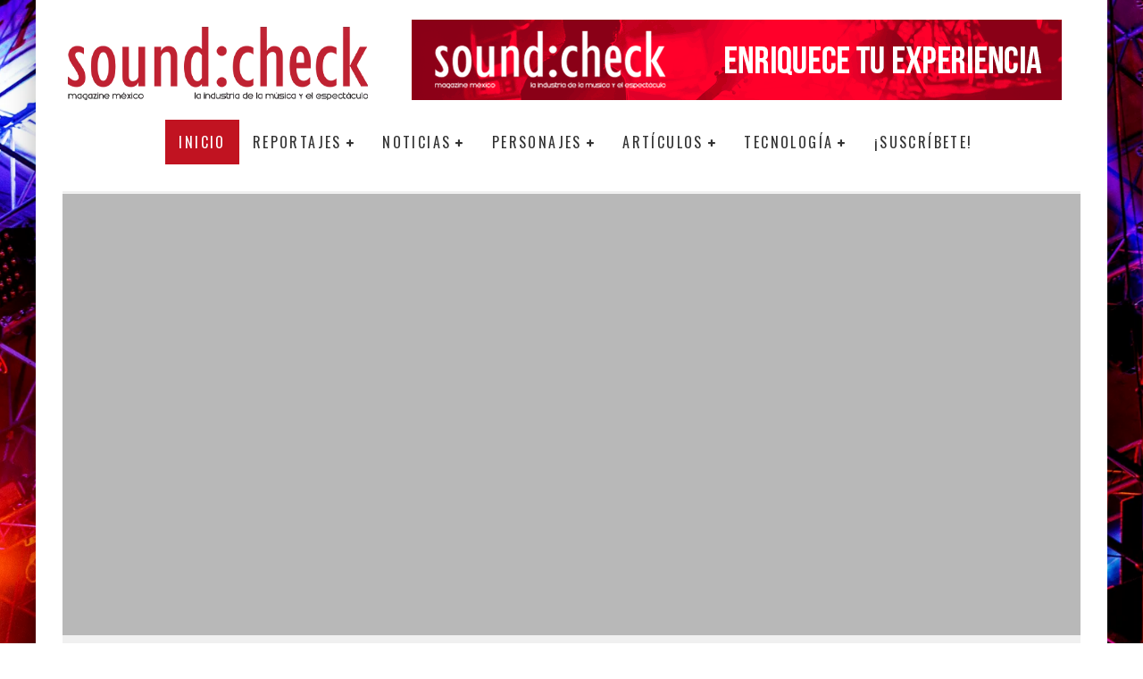

--- FILE ---
content_type: text/html; charset=UTF-8
request_url: https://soundcheck.com.mx/?ads_click=1&data=78282-78281-78274-8156-1&nonce=3ff980bf57&redir=https%3A%2F%2Fes.chauvetprofessional.com%2F%3Fs%3Dsilens&c_url=https%3A%2F%2Fsoundcheck.com.mx%2Flunas-del-auditorio-reconocimiento-pleno-al-espectaculo%2F
body_size: 46618
content:
<!DOCTYPE html><html lang="es" prefix="og: https://ogp.me/ns#"><head><script data-no-optimize="1">var litespeed_docref=sessionStorage.getItem("litespeed_docref");litespeed_docref&&(Object.defineProperty(document,"referrer",{get:function(){return litespeed_docref}}),sessionStorage.removeItem("litespeed_docref"));</script> <meta charset="UTF-8"><meta name="viewport" content="width=device-width, height=device-height, initial-scale=1.0, minimum-scale=1.0"><link rel="profile" href="http://gmpg.org/xfn/11"><style>img:is([sizes="auto" i], [sizes^="auto," i]) { contain-intrinsic-size: 3000px 1500px }</style> <script data-cfasync="false" data-pagespeed-no-defer>var gtm4wp_datalayer_name = "dataLayer";
	var dataLayer = dataLayer || [];</script> <title>Inicio - Sound:check Magazine</title><meta name="robots" content="follow, index, max-snippet:-1, max-video-preview:-1, max-image-preview:large"/><link rel="canonical" href="https://soundcheck.com.mx/" /><meta property="og:locale" content="es_MX" /><meta property="og:type" content="website" /><meta property="og:title" content="Inicio - Sound:check Magazine" /><meta property="og:url" content="https://soundcheck.com.mx/" /><meta property="og:site_name" content="Soundcheck Magazine" /><meta property="og:updated_time" content="2025-12-02T12:41:38-06:00" /><meta property="og:image" content="https://i0.wp.com/soundcheck.com.mx/wp-content/uploads/2022/11/soundcheck-redes.png" /><meta property="og:image:secure_url" content="https://i0.wp.com/soundcheck.com.mx/wp-content/uploads/2022/11/soundcheck-redes.png" /><meta property="og:image:width" content="1200" /><meta property="og:image:height" content="630" /><meta property="og:image:alt" content="Inicio" /><meta property="og:image:type" content="image/png" /><meta property="article:published_time" content="2022-12-29T14:37:03-06:00" /><meta property="article:modified_time" content="2025-12-02T12:41:38-06:00" /><meta name="twitter:card" content="summary_large_image" /><meta name="twitter:title" content="Inicio - Sound:check Magazine" /><meta name="twitter:image" content="https://i0.wp.com/soundcheck.com.mx/wp-content/uploads/2022/11/soundcheck-redes.png" /> <script type="application/ld+json" class="rank-math-schema">{"@context":"https://schema.org","@graph":[{"@type":"Organization","@id":"https://soundcheck.com.mx/#organization","name":"Musitech","url":"https://soundcheck.com.mx","logo":{"@type":"ImageObject","@id":"https://soundcheck.com.mx/#logo","url":"https://soundcheck.com.mx/wp-content/uploads/2022/11/soundcheck-Google.png","contentUrl":"https://soundcheck.com.mx/wp-content/uploads/2022/11/soundcheck-Google.png","caption":"Soundcheck Magazine","inLanguage":"es","width":"400","height":"400"}},{"@type":"WebSite","@id":"https://soundcheck.com.mx/#website","url":"https://soundcheck.com.mx","name":"Soundcheck Magazine","alternateName":"Sound:check","publisher":{"@id":"https://soundcheck.com.mx/#organization"},"inLanguage":"es","potentialAction":{"@type":"SearchAction","target":"https://soundcheck.com.mx/?s={search_term_string}","query-input":"required name=search_term_string"}},{"@type":"ImageObject","@id":"https://i0.wp.com/soundcheck.com.mx/wp-content/uploads/2022/11/soundcheck-redes.png?fit=1200%2C630&amp;ssl=1","url":"https://i0.wp.com/soundcheck.com.mx/wp-content/uploads/2022/11/soundcheck-redes.png?fit=1200%2C630&amp;ssl=1","width":"1200","height":"630","inLanguage":"es"},{"@type":"WebPage","@id":"https://soundcheck.com.mx/#webpage","url":"https://soundcheck.com.mx/","name":"Inicio - Sound:check Magazine","datePublished":"2022-12-29T14:37:03-06:00","dateModified":"2025-12-02T12:41:38-06:00","about":{"@id":"https://soundcheck.com.mx/#organization"},"isPartOf":{"@id":"https://soundcheck.com.mx/#website"},"primaryImageOfPage":{"@id":"https://i0.wp.com/soundcheck.com.mx/wp-content/uploads/2022/11/soundcheck-redes.png?fit=1200%2C630&amp;ssl=1"},"inLanguage":"es"},{"@type":"Person","@id":"https://soundcheck.com.mx/author/jhon/","name":"sound:check","url":"https://soundcheck.com.mx/author/jhon/","image":{"@type":"ImageObject","@id":"https://soundcheck.com.mx/wp-content/litespeed/avatar/de45916e31df3a5de2c4d41ef1f8b504.jpg?ver=1766703699","url":"https://soundcheck.com.mx/wp-content/litespeed/avatar/de45916e31df3a5de2c4d41ef1f8b504.jpg?ver=1766703699","caption":"sound:check","inLanguage":"es"},"worksFor":{"@id":"https://soundcheck.com.mx/#organization"}},{"@type":"Article","headline":"Inicio - Sound:check Magazine","datePublished":"2022-12-29T14:37:03-06:00","dateModified":"2025-12-02T12:41:38-06:00","author":{"@id":"https://soundcheck.com.mx/author/jhon/","name":"sound:check"},"publisher":{"@id":"https://soundcheck.com.mx/#organization"},"name":"Inicio - Sound:check Magazine","@id":"https://soundcheck.com.mx/#richSnippet","isPartOf":{"@id":"https://soundcheck.com.mx/#webpage"},"image":{"@id":"https://i0.wp.com/soundcheck.com.mx/wp-content/uploads/2022/11/soundcheck-redes.png?fit=1200%2C630&amp;ssl=1"},"inLanguage":"es","mainEntityOfPage":{"@id":"https://soundcheck.com.mx/#webpage"}}]}</script>  <script type='application/javascript'  id='pys-version-script'>console.log('PixelYourSite Free version 11.1.5.1');</script> <link rel='dns-prefetch' href='//stats.wp.com' /><link rel='dns-prefetch' href='//fonts.googleapis.com' /><link rel='preconnect' href='//i0.wp.com' /><link rel='preconnect' href='//c0.wp.com' /><link rel="alternate" type="application/rss+xml" title="sound:check Magazine &raquo; Feed" href="https://soundcheck.com.mx/feed/" /><link rel="alternate" type="application/rss+xml" title="sound:check Magazine &raquo; RSS de los comentarios" href="https://soundcheck.com.mx/comments/feed/" /><style>1{content-visibility:auto;contain-intrinsic-size:1px 1000px;}</style><link data-optimized="2" rel="stylesheet" href="https://soundcheck.com.mx/wp-content/litespeed/css/63a89351648da3c7dc4efe31a1790d62.css?ver=c5661" /><link rel='stylesheet' id='wp-block-library-css' href='https://c0.wp.com/c/6.8.3/wp-includes/css/dist/block-library/style.min.css' type='text/css' media='all' /><style id='classic-theme-styles-inline-css' type='text/css'>/*! This file is auto-generated */
.wp-block-button__link{color:#fff;background-color:#32373c;border-radius:9999px;box-shadow:none;text-decoration:none;padding:calc(.667em + 2px) calc(1.333em + 2px);font-size:1.125em}.wp-block-file__button{background:#32373c;color:#fff;text-decoration:none}</style><link rel='stylesheet' id='mediaelement-css' href='https://c0.wp.com/c/6.8.3/wp-includes/js/mediaelement/mediaelementplayer-legacy.min.css' type='text/css' media='all' /><link rel='stylesheet' id='wp-mediaelement-css' href='https://c0.wp.com/c/6.8.3/wp-includes/js/mediaelement/wp-mediaelement.min.css' type='text/css' media='all' /><style id='jetpack-sharing-buttons-style-inline-css' type='text/css'>.jetpack-sharing-buttons__services-list{display:flex;flex-direction:row;flex-wrap:wrap;gap:0;list-style-type:none;margin:5px;padding:0}.jetpack-sharing-buttons__services-list.has-small-icon-size{font-size:12px}.jetpack-sharing-buttons__services-list.has-normal-icon-size{font-size:16px}.jetpack-sharing-buttons__services-list.has-large-icon-size{font-size:24px}.jetpack-sharing-buttons__services-list.has-huge-icon-size{font-size:36px}@media print{.jetpack-sharing-buttons__services-list{display:none!important}}.editor-styles-wrapper .wp-block-jetpack-sharing-buttons{gap:0;padding-inline-start:0}ul.jetpack-sharing-buttons__services-list.has-background{padding:1.25em 2.375em}</style><style id='global-styles-inline-css' type='text/css'>:root{--wp--preset--aspect-ratio--square: 1;--wp--preset--aspect-ratio--4-3: 4/3;--wp--preset--aspect-ratio--3-4: 3/4;--wp--preset--aspect-ratio--3-2: 3/2;--wp--preset--aspect-ratio--2-3: 2/3;--wp--preset--aspect-ratio--16-9: 16/9;--wp--preset--aspect-ratio--9-16: 9/16;--wp--preset--color--black: #000000;--wp--preset--color--cyan-bluish-gray: #abb8c3;--wp--preset--color--white: #ffffff;--wp--preset--color--pale-pink: #f78da7;--wp--preset--color--vivid-red: #cf2e2e;--wp--preset--color--luminous-vivid-orange: #ff6900;--wp--preset--color--luminous-vivid-amber: #fcb900;--wp--preset--color--light-green-cyan: #7bdcb5;--wp--preset--color--vivid-green-cyan: #00d084;--wp--preset--color--pale-cyan-blue: #8ed1fc;--wp--preset--color--vivid-cyan-blue: #0693e3;--wp--preset--color--vivid-purple: #9b51e0;--wp--preset--gradient--vivid-cyan-blue-to-vivid-purple: linear-gradient(135deg,rgba(6,147,227,1) 0%,rgb(155,81,224) 100%);--wp--preset--gradient--light-green-cyan-to-vivid-green-cyan: linear-gradient(135deg,rgb(122,220,180) 0%,rgb(0,208,130) 100%);--wp--preset--gradient--luminous-vivid-amber-to-luminous-vivid-orange: linear-gradient(135deg,rgba(252,185,0,1) 0%,rgba(255,105,0,1) 100%);--wp--preset--gradient--luminous-vivid-orange-to-vivid-red: linear-gradient(135deg,rgba(255,105,0,1) 0%,rgb(207,46,46) 100%);--wp--preset--gradient--very-light-gray-to-cyan-bluish-gray: linear-gradient(135deg,rgb(238,238,238) 0%,rgb(169,184,195) 100%);--wp--preset--gradient--cool-to-warm-spectrum: linear-gradient(135deg,rgb(74,234,220) 0%,rgb(151,120,209) 20%,rgb(207,42,186) 40%,rgb(238,44,130) 60%,rgb(251,105,98) 80%,rgb(254,248,76) 100%);--wp--preset--gradient--blush-light-purple: linear-gradient(135deg,rgb(255,206,236) 0%,rgb(152,150,240) 100%);--wp--preset--gradient--blush-bordeaux: linear-gradient(135deg,rgb(254,205,165) 0%,rgb(254,45,45) 50%,rgb(107,0,62) 100%);--wp--preset--gradient--luminous-dusk: linear-gradient(135deg,rgb(255,203,112) 0%,rgb(199,81,192) 50%,rgb(65,88,208) 100%);--wp--preset--gradient--pale-ocean: linear-gradient(135deg,rgb(255,245,203) 0%,rgb(182,227,212) 50%,rgb(51,167,181) 100%);--wp--preset--gradient--electric-grass: linear-gradient(135deg,rgb(202,248,128) 0%,rgb(113,206,126) 100%);--wp--preset--gradient--midnight: linear-gradient(135deg,rgb(2,3,129) 0%,rgb(40,116,252) 100%);--wp--preset--font-size--small: 13px;--wp--preset--font-size--medium: 20px;--wp--preset--font-size--large: 36px;--wp--preset--font-size--x-large: 42px;--wp--preset--spacing--20: 0.44rem;--wp--preset--spacing--30: 0.67rem;--wp--preset--spacing--40: 1rem;--wp--preset--spacing--50: 1.5rem;--wp--preset--spacing--60: 2.25rem;--wp--preset--spacing--70: 3.38rem;--wp--preset--spacing--80: 5.06rem;--wp--preset--shadow--natural: 6px 6px 9px rgba(0, 0, 0, 0.2);--wp--preset--shadow--deep: 12px 12px 50px rgba(0, 0, 0, 0.4);--wp--preset--shadow--sharp: 6px 6px 0px rgba(0, 0, 0, 0.2);--wp--preset--shadow--outlined: 6px 6px 0px -3px rgba(255, 255, 255, 1), 6px 6px rgba(0, 0, 0, 1);--wp--preset--shadow--crisp: 6px 6px 0px rgba(0, 0, 0, 1);}:where(.is-layout-flex){gap: 0.5em;}:where(.is-layout-grid){gap: 0.5em;}body .is-layout-flex{display: flex;}.is-layout-flex{flex-wrap: wrap;align-items: center;}.is-layout-flex > :is(*, div){margin: 0;}body .is-layout-grid{display: grid;}.is-layout-grid > :is(*, div){margin: 0;}:where(.wp-block-columns.is-layout-flex){gap: 2em;}:where(.wp-block-columns.is-layout-grid){gap: 2em;}:where(.wp-block-post-template.is-layout-flex){gap: 1.25em;}:where(.wp-block-post-template.is-layout-grid){gap: 1.25em;}.has-black-color{color: var(--wp--preset--color--black) !important;}.has-cyan-bluish-gray-color{color: var(--wp--preset--color--cyan-bluish-gray) !important;}.has-white-color{color: var(--wp--preset--color--white) !important;}.has-pale-pink-color{color: var(--wp--preset--color--pale-pink) !important;}.has-vivid-red-color{color: var(--wp--preset--color--vivid-red) !important;}.has-luminous-vivid-orange-color{color: var(--wp--preset--color--luminous-vivid-orange) !important;}.has-luminous-vivid-amber-color{color: var(--wp--preset--color--luminous-vivid-amber) !important;}.has-light-green-cyan-color{color: var(--wp--preset--color--light-green-cyan) !important;}.has-vivid-green-cyan-color{color: var(--wp--preset--color--vivid-green-cyan) !important;}.has-pale-cyan-blue-color{color: var(--wp--preset--color--pale-cyan-blue) !important;}.has-vivid-cyan-blue-color{color: var(--wp--preset--color--vivid-cyan-blue) !important;}.has-vivid-purple-color{color: var(--wp--preset--color--vivid-purple) !important;}.has-black-background-color{background-color: var(--wp--preset--color--black) !important;}.has-cyan-bluish-gray-background-color{background-color: var(--wp--preset--color--cyan-bluish-gray) !important;}.has-white-background-color{background-color: var(--wp--preset--color--white) !important;}.has-pale-pink-background-color{background-color: var(--wp--preset--color--pale-pink) !important;}.has-vivid-red-background-color{background-color: var(--wp--preset--color--vivid-red) !important;}.has-luminous-vivid-orange-background-color{background-color: var(--wp--preset--color--luminous-vivid-orange) !important;}.has-luminous-vivid-amber-background-color{background-color: var(--wp--preset--color--luminous-vivid-amber) !important;}.has-light-green-cyan-background-color{background-color: var(--wp--preset--color--light-green-cyan) !important;}.has-vivid-green-cyan-background-color{background-color: var(--wp--preset--color--vivid-green-cyan) !important;}.has-pale-cyan-blue-background-color{background-color: var(--wp--preset--color--pale-cyan-blue) !important;}.has-vivid-cyan-blue-background-color{background-color: var(--wp--preset--color--vivid-cyan-blue) !important;}.has-vivid-purple-background-color{background-color: var(--wp--preset--color--vivid-purple) !important;}.has-black-border-color{border-color: var(--wp--preset--color--black) !important;}.has-cyan-bluish-gray-border-color{border-color: var(--wp--preset--color--cyan-bluish-gray) !important;}.has-white-border-color{border-color: var(--wp--preset--color--white) !important;}.has-pale-pink-border-color{border-color: var(--wp--preset--color--pale-pink) !important;}.has-vivid-red-border-color{border-color: var(--wp--preset--color--vivid-red) !important;}.has-luminous-vivid-orange-border-color{border-color: var(--wp--preset--color--luminous-vivid-orange) !important;}.has-luminous-vivid-amber-border-color{border-color: var(--wp--preset--color--luminous-vivid-amber) !important;}.has-light-green-cyan-border-color{border-color: var(--wp--preset--color--light-green-cyan) !important;}.has-vivid-green-cyan-border-color{border-color: var(--wp--preset--color--vivid-green-cyan) !important;}.has-pale-cyan-blue-border-color{border-color: var(--wp--preset--color--pale-cyan-blue) !important;}.has-vivid-cyan-blue-border-color{border-color: var(--wp--preset--color--vivid-cyan-blue) !important;}.has-vivid-purple-border-color{border-color: var(--wp--preset--color--vivid-purple) !important;}.has-vivid-cyan-blue-to-vivid-purple-gradient-background{background: var(--wp--preset--gradient--vivid-cyan-blue-to-vivid-purple) !important;}.has-light-green-cyan-to-vivid-green-cyan-gradient-background{background: var(--wp--preset--gradient--light-green-cyan-to-vivid-green-cyan) !important;}.has-luminous-vivid-amber-to-luminous-vivid-orange-gradient-background{background: var(--wp--preset--gradient--luminous-vivid-amber-to-luminous-vivid-orange) !important;}.has-luminous-vivid-orange-to-vivid-red-gradient-background{background: var(--wp--preset--gradient--luminous-vivid-orange-to-vivid-red) !important;}.has-very-light-gray-to-cyan-bluish-gray-gradient-background{background: var(--wp--preset--gradient--very-light-gray-to-cyan-bluish-gray) !important;}.has-cool-to-warm-spectrum-gradient-background{background: var(--wp--preset--gradient--cool-to-warm-spectrum) !important;}.has-blush-light-purple-gradient-background{background: var(--wp--preset--gradient--blush-light-purple) !important;}.has-blush-bordeaux-gradient-background{background: var(--wp--preset--gradient--blush-bordeaux) !important;}.has-luminous-dusk-gradient-background{background: var(--wp--preset--gradient--luminous-dusk) !important;}.has-pale-ocean-gradient-background{background: var(--wp--preset--gradient--pale-ocean) !important;}.has-electric-grass-gradient-background{background: var(--wp--preset--gradient--electric-grass) !important;}.has-midnight-gradient-background{background: var(--wp--preset--gradient--midnight) !important;}.has-small-font-size{font-size: var(--wp--preset--font-size--small) !important;}.has-medium-font-size{font-size: var(--wp--preset--font-size--medium) !important;}.has-large-font-size{font-size: var(--wp--preset--font-size--large) !important;}.has-x-large-font-size{font-size: var(--wp--preset--font-size--x-large) !important;}
:where(.wp-block-post-template.is-layout-flex){gap: 1.25em;}:where(.wp-block-post-template.is-layout-grid){gap: 1.25em;}
:where(.wp-block-columns.is-layout-flex){gap: 2em;}:where(.wp-block-columns.is-layout-grid){gap: 2em;}
:root :where(.wp-block-pullquote){font-size: 1.5em;line-height: 1.6;}</style><!--[if IE]><link rel='stylesheet' id='valenti-ie9-css' href='https://soundcheck.com.mx/wp-content/themes/valenti/assets/css/ie.css' type='text/css' media='all' />
<![endif]--><style id='valenti-style-inline-css' type='text/css'>body{ color:#808080}.entry-content h1, .entry-content h2, .entry-content h3, .entry-content h4, .entry-content h5, .entry-content h6{ color:#333333}.link-color-wrap a, .block-wrap-code .block a{ color:#3aa0ff}.link-color-wrap a:hover, .block-wrap-code .block a:hover{ color:#1a75ca}body{font-family:'Open Sans',sans-serif;font-size:14px;font-weight:400;line-height:1.666;text-transform:none;}.excerpt{font-family:'Open Sans',sans-serif;font-size:14px;font-weight:400;line-height:1.666;text-transform:none;}.preview-thumbnail .title, .preview-review .title{font-family:'Oswald',sans-serif;font-size:14px;font-weight:700;line-height:1.3;text-transform:none;}.byline{font-family:'Oswald',sans-serif;font-size:11px;font-weight:400;letter-spacing:0.1em;line-height:1.3;text-transform:none;}.hero-meta .byline{font-family:'Oswald',sans-serif;font-size:11px;font-weight:400;letter-spacing:0.05em;line-height:1.3;text-transform:none;}.tipi-button{font-family:'Oswald',sans-serif;font-size:14px;font-weight:700;letter-spacing:0.1em;text-transform:uppercase;}.secondary-menu-wrap, .secondary-menu-wrap .sub-menu a:not(.tipi-button){font-family:'Oswald',sans-serif;font-size:14px;font-weight:700;letter-spacing:0.1em;line-height:1;text-transform:uppercase;}.footer-menu{font-family:'Oswald',sans-serif;font-size:12px;font-weight:400;line-height:1;text-transform:none;}.site-footer .textwidget{font-family:'Open Sans',sans-serif;font-size:14px;font-weight:400;line-height:1.666;text-transform:none;}.copyright{font-family:'Open Sans',sans-serif;font-size:12px;font-weight:400;line-height:1;text-transform:none;}.preview-slider.title-s .title{font-family:'Oswald',sans-serif;font-size:14px;font-weight:700;letter-spacing:0.04em;line-height:1.4;text-transform:uppercase;}.preview-slider.title-m .title{font-family:'Oswald',sans-serif;font-size:14px;font-weight:700;letter-spacing:0.04em;line-height:1.4;text-transform:uppercase;}.preview-slider.title-l .title{font-family:'Oswald',sans-serif;font-size:14px;font-weight:700;letter-spacing:0.04em;line-height:1.4;text-transform:uppercase;}.preview-slider.title-xl .title{font-family:'Oswald',sans-serif;font-size:14px;font-weight:700;letter-spacing:0.04em;line-height:1.4;text-transform:uppercase;}.preview-grid.title-xs .title{font-family:'Oswald',sans-serif;font-size:14px;font-weight:700;letter-spacing:0.04em;line-height:1.4;text-transform:uppercase;}.preview-grid.title-s .title{font-family:'Oswald',sans-serif;font-size:14px;font-weight:700;letter-spacing:0.04em;line-height:1.4;text-transform:uppercase;}.preview-grid.title-m .title{font-family:'Oswald',sans-serif;font-size:14px;font-weight:700;letter-spacing:0.04em;line-height:1.4;text-transform:uppercase;}.preview-grid.title-l .title{font-family:'Oswald',sans-serif;font-size:14px;font-weight:700;letter-spacing:0.04em;line-height:1.4;text-transform:uppercase;}.preview-classic .title{font-family:'Oswald',sans-serif;font-size:14px;font-weight:400;letter-spacing:0.05em;line-height:1.3;text-transform:none;}.preview-2 .title{font-family:'Oswald',sans-serif;font-size:14px;font-weight:400;letter-spacing:0.05em;line-height:1.3;text-transform:none;}.entry-content blockquote, .entry-content blockquote p{font-family:'Oswald',sans-serif;font-size:18px;font-weight:400;line-height:1.5;text-transform:none;}.hero-wrap .caption, .gallery-block__wrap .caption, figcaption{font-family:'Open Sans',sans-serif;font-size:10px;font-weight:400;line-height:1.2;text-transform:none;}.main-navigation .horizontal-menu > li > a{font-family:'Oswald',sans-serif;font-size:14px;font-weight:400;letter-spacing:0.15em;line-height:1;text-transform:uppercase;}.sub-menu a:not(.tipi-button){font-family:'Oswald',sans-serif;font-size:14px;font-weight:400;letter-spacing:0.13em;line-height:1.6;text-transform:uppercase;}.hero-meta.tipi-s-typo .title{font-family:'Oswald',sans-serif;font-size:18px;font-weight:700;line-height:1.3;text-transform:none;}.hero-meta.tipi-m-typo .title{font-family:'Oswald',sans-serif;font-size:18px;font-weight:700;line-height:1.3;text-transform:uppercase;}.hero-meta.tipi-l-typo .title{font-family:'Oswald',sans-serif;font-size:18px;font-weight:700;line-height:1.3;text-transform:uppercase;}.entry-content h2{font-family:'Oswald',sans-serif;font-size:18px;font-weight:700;letter-spacing:0.1em;line-height:1.3;text-transform:uppercase;}.entry-content h3{font-family:'Oswald',sans-serif;font-size:14px;font-weight:700;letter-spacing:0.1em;line-height:1.3;text-transform:uppercase;}.entry-content h4{font-family:'Oswald',sans-serif;font-size:14px;font-weight:700;letter-spacing:0.1em;line-height:1.3;text-transform:uppercase;}.entry-content h5{font-family:'Oswald',sans-serif;font-size:14px;font-weight:700;letter-spacing:0.1em;line-height:1.3;text-transform:uppercase;}.widget-title{font-family:'Oswald',sans-serif;font-size:14px;font-weight:700;letter-spacing:0.1em;line-height:1.3;text-transform:uppercase;}.block-title-wrap .title{font-family:'Oswald',sans-serif;font-size:16px;font-weight:700;letter-spacing:0.16em;line-height:1.8;text-transform:uppercase;}.block-subtitle{font-family:'Open Sans',sans-serif;font-size:15px;font-weight:700;letter-spacing:0.1em;line-height:1.3;text-transform:none;}.preview-classic { padding-bottom: 30px; }.block-wrap-classic .block ~ .block { padding-top: 30px; }.preview-thumbnail { padding-bottom: 20px; }.valenti-widget .preview-thumbnail { padding-bottom: 15px; }.block-title-inner{ border-bottom:3px solid #161616;}.site-footer > .bg-area{ border-top:20px solid #333333;}.footer-widget-wrap{ border-right:1px solid #333333;}.split-1:not(.preview-thumbnail) .mask {
		-webkit-flex: 0 0 40%;
		-ms-flex: 0 0 40%;
		flex: 0 0 40%;
		width: 40%;
	}.footer-lower {
		padding-top: 30px;
		padding-bottom: 30px;
	}.footer-widget-wrap {
		padding-top: 45px;
		padding-bottom: 45px;
	}.main-menu > li > a {
		padding-top: 17px;
		padding-bottom: 17px;
	}.main-navigation .main-nav-wrap > .menu-icons a{padding-left:10px;}.main-navigation .main-nav-wrap > .menu-icons a{padding-right:10px;}.main-navigation .main-nav-wrap > .menu-icons {margin-right:-10px;}.main-navigation .main-nav-wrap .menu-icons > li > a {font-size:18px;}.secondary-menu-wrap .menu-icons a{padding-left:10px;}.secondary-menu-wrap .menu-icons a{padding-right:10px;}.secondary-menu-wrap .menu-icons {margin-right:-10px;}.secondary-menu-wrap .menu-icons > li > a {font-size:16px;}.accent--color, .bbp-submit-wrapper button, .bbp-submit-wrapper button:visited, .buddypress .cb-cat-header .title a, .woocommerce .star-rating:before, .woocommerce-page .star-rating:before, .woocommerce .star-rating span, .woocommerce-page .star-rating span, .woocommerce .stars a {
		color:#c11321;
	}.bbp-submit-wrapper button, #buddypress button:hover, #buddypress a.button:hover, #buddypress a.button:focus, #buddypress input[type=submit]:hover, #buddypress input[type=button]:hover, #buddypress input[type=reset]:hover, #buddypress ul.button-nav li a:hover, #buddypress ul.button-nav li.current a, #buddypress div.generic-button a:hover, #buddypress .comment-reply-link:hover, #buddypress .activity-list li.load-more:hover, #buddypress #groups-list .generic-button a:hover {
		border-color: #c11321;
	}.sidebar-widget .widget-title, .cb-cat-header, .site-footer .footer-widget-area .widget-title span, #wp-calendar caption, #buddypress #members-list .cb-member-list-box .item .item-title, #buddypress div.item-list-tabs ul li.selected, #buddypress div.item-list-tabs ul li.current, #buddypress .item-list-tabs ul li:hover, .woocommerce div.product .woocommerce-tabs ul.tabs li.active,
	.author-page-box {
		border-bottom-color: #c11321 ;
	}.cb-highlight, #buddypress button:hover, #buddypress a.button:hover, #buddypress a.button:focus, #buddypress input[type=submit]:hover, #buddypress input[type=button]:hover, #buddypress input[type=reset]:hover, #buddypress ul.button-nav li a:hover, #buddypress ul.button-nav li.current a, #buddypress div.generic-button a:hover, #buddypress .comment-reply-link:hover, #buddypress .activity-list li.load-more:hover, #buddypress #groups-list .generic-button a:hover {
		background-color: #c11321;
	}.font-b { font-family: 'Open Sans',sans-serif; }h1, h2, h3, h4, h5, h6, .font-h, #bbp-user-navigation, .product_meta, .price, .woocommerce-review-link, .cart_item, .cart-collaterals .cart_totals th { font-family: 'Oswald',sans-serif }.site-mob-header:not(.site-mob-header-11) .header-padding .logo-main-wrap, .site-mob-header:not(.site-mob-header-11) .header-padding .icons-wrap a, .site-mob-header-11 .header-padding {
		padding-top: 15px;
		padding-bottom: 15px;
	}.site-header .header-padding {
		padding-top: 10px;
		padding-bottom: 10px;
	}.site-footer .bg-area{background-color: #1c1d1e;}.site-footer .background{background-position: center center;}.site-footer,.site-footer a{color: #e5e5e5;}.footer-widget-area{background-color: #272727;}.footer-widget-area{background-position: center center;}.footer-widget-area,.footer-widget-area a{color: #e5e5e5;}.grid-spacing { border-top-width: 3px; }.preview-slider.tile-overlay--1:after, .preview-slider.tile-overlay--2 .meta:after { opacity: 0.25; }.preview-grid.tile-overlay--1:after, .preview-grid.tile-overlay--2 .meta:after { opacity: 0.2; }.main-navigation-border { border-bottom-color: #161616; }.block-css-69474 > .block-inner-style{margin-top: 30px;margin-bottom: 30px;}.block-css-55276 > .block-inner-style{margin-top: 0px;margin-bottom: 30px;}.block-css-25970 > .block-inner-style{margin-top: 0px;margin-bottom: 0px;}.block-css-94671 > .block-inner-style{margin-top: 0px;margin-bottom: 0px;}.block-css-76185 > .block-inner-style{margin-top: 0px;margin-bottom: 0px;}.block-css-72702 > .block-inner-style{margin-top: 0px;margin-bottom: 0px;}.block-css-19812 > .block-inner-style{margin-top: 0px;margin-bottom: 0px;}.block-css-104428 > .block-inner-style{margin-top: 0px;margin-bottom: 0px;}@media only screen and (min-width: 481px) {.slider-spacing { margin-right: 3px;}.block-wrap-slider .slider { padding-top: 3px;}.grid-spacing { border-right-width: 3px; }.block-wrap-grid:not(.block-wrap-81) .block { width: calc( 100% + 3px ); }}@media only screen and (min-width: 768px) {.block-css-69474 > .block-inner-style{margin-top: 0px;margin-bottom: 40px;}.block-css-55276 > .block-inner-style{margin-top: 0px;margin-bottom: 40px;}.block-css-25970 > .block-inner-style{margin-top: 0px;margin-bottom: 0px;}.block-css-94671 > .block-inner-style{margin-top: 0px;margin-bottom: 0px;}.block-css-76185 > .block-inner-style{margin-top: 0px;margin-bottom: 0px;}.block-css-72702 > .block-inner-style{margin-top: 0px;margin-bottom: 0px;}.block-css-19812 > .block-inner-style{margin-top: 0px;margin-bottom: 0px;}.block-css-104428 > .block-inner-style{margin-top: 0px;margin-bottom: 0px;}.grid-spacing { border-right-width: 3px; }.block-wrap-55 .slide { margin-right: 3px!important; }.block-wrap-grid:not(.block-wrap-81) .block { width: calc( 100% + 3px ); }.preview-slider.tile-overlay--1:hover:after, .preview-slider.tile-overlay--2.tile-overlay--gradient:hover:after, .preview-slider.tile-overlay--2:hover .meta:after { opacity: 0.75 ; }.preview-grid.tile-overlay--1:hover:after, .preview-grid.tile-overlay--2.tile-overlay--gradient:hover:after, .preview-grid.tile-overlay--2:hover .meta:after { opacity: 0.3 ; }}@media only screen and (min-width: 1020px) {body{font-size:16px;}.hero-meta .byline{font-size:14px;}.tipi-button{font-size:12px;}.secondary-menu-wrap, .secondary-menu-wrap .sub-menu a:not(.tipi-button){font-size:12px;}.site-footer .textwidget{font-size:16px;}.preview-slider.title-s .title{font-size:16px;}.preview-slider.title-m .title{font-size:20px;}.preview-slider.title-l .title{font-size:30px;}.preview-slider.title-xl .title{font-size:40px;}.preview-grid.title-xs .title{font-size:16px;}.preview-grid.title-s .title{font-size:20px;}.preview-grid.title-m .title{font-size:32px;}.preview-grid.title-l .title{font-size:38px;}.preview-classic .title{font-size:22px;}.preview-2 .title{font-size:26px;}.entry-content blockquote, .entry-content blockquote p{font-size:26px;}.main-navigation .horizontal-menu > li > a{font-size:16px;}.hero-meta.tipi-s-typo .title{font-size:28px;}.hero-meta.tipi-m-typo .title{font-size:40px;}.hero-meta.tipi-l-typo .title{font-size:50px;}.entry-content h2{font-size:30px;}.entry-content h3{font-size:24px;}.entry-content h4{font-size:20px;}.entry-content h5{font-size:18px;}.widget-title{font-size:20px;}.block-title-wrap .title{font-size:22px;}}@media only screen and (min-width: 1200px) {.site {background-position:center center;background-image: url(https://soundcheck.com.mx/wp-content/uploads/2022/11/background-soundcheck.png );}}</style><style id='quads-styles-inline-css' type='text/css'>.quads-location ins.adsbygoogle {
        background: transparent !important;
    }.quads-location .quads_rotator_img{ opacity:1 !important;}
    .quads.quads_ad_container { display: grid; grid-template-columns: auto; grid-gap: 10px; padding: 10px; }
    .grid_image{animation: fadeIn 0.5s;-webkit-animation: fadeIn 0.5s;-moz-animation: fadeIn 0.5s;
        -o-animation: fadeIn 0.5s;-ms-animation: fadeIn 0.5s;}
    .quads-ad-label { font-size: 12px; text-align: center; color: #333;}
    .quads_click_impression { display: none;} .quads-location, .quads-ads-space{max-width:100%;} @media only screen and (max-width: 480px) { .quads-ads-space, .penci-builder-element .quads-ads-space{max-width:340px;}}</style> <script id="cookie-notice-front-js-before" type="litespeed/javascript">var cnArgs={"ajaxUrl":"https:\/\/soundcheck.com.mx\/wp-admin\/admin-ajax.php","nonce":"c2e62170d0","hideEffect":"fade","position":"bottom","onScroll":!1,"onScrollOffset":100,"onClick":!1,"cookieName":"cookie_notice_accepted","cookieTime":2592000,"cookieTimeRejected":2592000,"globalCookie":!1,"redirection":!1,"cache":!0,"revokeCookies":!1,"revokeCookiesOpt":"automatic"}</script> <script id="jquery-core-js-extra" type="litespeed/javascript">var pysFacebookRest={"restApiUrl":"https:\/\/soundcheck.com.mx\/wp-json\/pys-facebook\/v1\/event","debug":""}</script> <script type="litespeed/javascript" data-src="https://c0.wp.com/c/6.8.3/wp-includes/js/jquery/jquery.min.js" id="jquery-core-js"></script> <script type="litespeed/javascript" data-src="https://c0.wp.com/c/6.8.3/wp-includes/js/jquery/jquery-migrate.min.js" id="jquery-migrate-js"></script> <script id="login-with-ajax-js-extra" type="litespeed/javascript">var LWA={"ajaxurl":"https:\/\/soundcheck.com.mx\/wp-admin\/admin-ajax.php","off":""}</script> <script id="pys-js-extra" type="litespeed/javascript">var pysOptions={"staticEvents":{"facebook":{"init_event":[{"delay":0,"type":"static","ajaxFire":!1,"name":"PageView","pixelIds":["1544547282560922"],"eventID":"d0d07c35-c425-4f46-bfc0-c7849ced4c6e","params":{"page_title":"Inicio","post_type":"page","post_id":73750,"plugin":"PixelYourSite","user_role":"guest","event_url":"soundcheck.com.mx\/"},"e_id":"init_event","ids":[],"hasTimeWindow":!1,"timeWindow":0,"woo_order":"","edd_order":""}]}},"dynamicEvents":[],"triggerEvents":[],"triggerEventTypes":[],"facebook":{"pixelIds":["1544547282560922"],"advancedMatching":[],"advancedMatchingEnabled":!0,"removeMetadata":!1,"wooVariableAsSimple":!1,"serverApiEnabled":!0,"wooCRSendFromServer":!1,"send_external_id":null,"enabled_medical":!1,"do_not_track_medical_param":["event_url","post_title","page_title","landing_page","content_name","categories","category_name","tags"],"meta_ldu":!1},"debug":"","siteUrl":"https:\/\/soundcheck.com.mx","ajaxUrl":"https:\/\/soundcheck.com.mx\/wp-admin\/admin-ajax.php","ajax_event":"0e9c2a0a26","enable_remove_download_url_param":"1","cookie_duration":"7","last_visit_duration":"60","enable_success_send_form":"","ajaxForServerEvent":"1","ajaxForServerStaticEvent":"1","useSendBeacon":"1","send_external_id":"1","external_id_expire":"180","track_cookie_for_subdomains":"1","google_consent_mode":"1","gdpr":{"ajax_enabled":!1,"all_disabled_by_api":!1,"facebook_disabled_by_api":!1,"analytics_disabled_by_api":!1,"google_ads_disabled_by_api":!1,"pinterest_disabled_by_api":!1,"bing_disabled_by_api":!1,"reddit_disabled_by_api":!1,"externalID_disabled_by_api":!1,"facebook_prior_consent_enabled":!0,"analytics_prior_consent_enabled":!0,"google_ads_prior_consent_enabled":null,"pinterest_prior_consent_enabled":!0,"bing_prior_consent_enabled":!0,"cookiebot_integration_enabled":!1,"cookiebot_facebook_consent_category":"marketing","cookiebot_analytics_consent_category":"statistics","cookiebot_tiktok_consent_category":"marketing","cookiebot_google_ads_consent_category":"marketing","cookiebot_pinterest_consent_category":"marketing","cookiebot_bing_consent_category":"marketing","consent_magic_integration_enabled":!1,"real_cookie_banner_integration_enabled":!1,"cookie_notice_integration_enabled":!1,"cookie_law_info_integration_enabled":!1,"analytics_storage":{"enabled":!0,"value":"granted","filter":!1},"ad_storage":{"enabled":!0,"value":"granted","filter":!1},"ad_user_data":{"enabled":!0,"value":"granted","filter":!1},"ad_personalization":{"enabled":!0,"value":"granted","filter":!1}},"cookie":{"disabled_all_cookie":!1,"disabled_start_session_cookie":!1,"disabled_advanced_form_data_cookie":!1,"disabled_landing_page_cookie":!1,"disabled_first_visit_cookie":!1,"disabled_trafficsource_cookie":!1,"disabled_utmTerms_cookie":!1,"disabled_utmId_cookie":!1},"tracking_analytics":{"TrafficSource":"direct","TrafficLanding":"undefined","TrafficUtms":[],"TrafficUtmsId":[]},"GATags":{"ga_datalayer_type":"default","ga_datalayer_name":"dataLayerPYS"},"woo":{"enabled":!1},"edd":{"enabled":!1},"cache_bypass":"1767152691"}</script> <link rel="https://api.w.org/" href="https://soundcheck.com.mx/wp-json/" /><link rel="alternate" title="JSON" type="application/json" href="https://soundcheck.com.mx/wp-json/wp/v2/pages/73750" /><link rel="EditURI" type="application/rsd+xml" title="RSD" href="https://soundcheck.com.mx/xmlrpc.php?rsd" /><meta name="generator" content="WordPress 6.8.3" /><link rel='shortlink' href='https://soundcheck.com.mx/' /><link rel="alternate" title="oEmbed (JSON)" type="application/json+oembed" href="https://soundcheck.com.mx/wp-json/oembed/1.0/embed?url=https%3A%2F%2Fsoundcheck.com.mx%2F" /><link rel="alternate" title="oEmbed (XML)" type="text/xml+oembed" href="https://soundcheck.com.mx/wp-json/oembed/1.0/embed?url=https%3A%2F%2Fsoundcheck.com.mx%2F&#038;format=xml" /><style>img#wpstats{display:none}</style>
 <script data-cfasync="false" data-pagespeed-no-defer>var dataLayer_content = {"pagePostType":"frontpage","pagePostType2":"single-page","pagePostAuthor":"sound:check"};
	dataLayer.push( dataLayer_content );</script> <script data-cfasync="false" data-pagespeed-no-defer>(function(w,d,s,l,i){w[l]=w[l]||[];w[l].push({'gtm.start':
new Date().getTime(),event:'gtm.js'});var f=d.getElementsByTagName(s)[0],
j=d.createElement(s),dl=l!='dataLayer'?'&l='+l:'';j.async=true;j.src=
'//www.googletagmanager.com/gtm.js?id='+i+dl;f.parentNode.insertBefore(j,f);
})(window,document,'script','dataLayer','GTM-K9GGBZGL');</script> <script type="litespeed/javascript">document.cookie='quads_browser_width='+screen.width</script><link rel="preload" type="font/woff2" as="font" href="https://soundcheck.com.mx/wp-content/themes/valenti/assets/css/valenti/valenti.woff2?o9cfvj" crossorigin><link rel="dns-prefetch" href="//fonts.googleapis.com"><link rel="preconnect" href="https://fonts.gstatic.com/" crossorigin><link rel="icon" href="https://i0.wp.com/soundcheck.com.mx/wp-content/uploads/2022/11/sch.png?fit=32%2C32&#038;ssl=1" sizes="32x32" /><link rel="icon" href="https://i0.wp.com/soundcheck.com.mx/wp-content/uploads/2022/11/sch.png?fit=192%2C192&#038;ssl=1" sizes="192x192" /><link rel="apple-touch-icon" href="https://i0.wp.com/soundcheck.com.mx/wp-content/uploads/2022/11/sch.png?fit=180%2C180&#038;ssl=1" /><meta name="msapplication-TileImage" content="https://i0.wp.com/soundcheck.com.mx/wp-content/uploads/2022/11/sch.png?fit=270%2C270&#038;ssl=1" /><style type="text/css" id="wp-custom-css">body {
font-size: 1.25rem;
}
h1 {
font-size: 3.0rem !important; font-weight: bold !important; letter-spacing: 0 !important;
}


max-width: 100%;
width: auto;
display: block;


.widget img {
    display: block;
    margin: 0 auto;
}</style></head><body class="home wp-singular page-template page-template-page-valenti-builder page-template-page-valenti-builder-php page page-id-73750 wp-theme-valenti cookies-not-set body-mob-header-1 site-mob-menu-a-4 site-mob-menu-1 sticky-sbs mob-fi-tall header--style-1 with--bg has-bg-cover mm-ani-3 modal-skin-2"><noscript><iframe data-lazyloaded="1" src="about:blank" data-litespeed-src="https://www.googletagmanager.com/ns.html?id=GTM-K9GGBZGL" height="0" width="0" style="display:none;visibility:hidden" aria-hidden="true"></iframe></noscript><div id="cb-outer-container" class="site"><header id="mobhead" class="site-header-block site-mob-header tipi-l-0 site-mob-header-1 sticky-menu-1 sticky-top site-skin-1 site-img-1"><div class="bg-area header-padding tipi-row side-spacing tipi-vertical-c"><ul class="menu-left icons-wrap tipi-vertical-c"><li class="valenti-icon vertical-c"><a href="#" class="mob-tr-open" data-target="slide-menu"><i class="valenti-i-menu" aria-hidden="true"></i></a></li></ul><div class="logo-main-wrap logo-mob-wrap"><div class="logo logo-mobile"><a href="https://soundcheck.com.mx" data-pin-nopin="true"><img data-lazyloaded="1" src="[data-uri]" data-src="https://soundcheck.com.mx/wp-content/uploads/2022/11/soundcheck-rojo-1.png" data-srcset="https://soundcheck.com.mx/wp-content/uploads/2015/10/soundcheck-rojo1.png 2x" width="350" height="114"></a></div></div><ul class="menu-right icons-wrap tipi-vertical-c"></ul><div class="background"></div></div></header><div id="mob-line" class="tipi-m-0"></div><div id="cb-container" class="site-inner container clearfix"><header id="masthead" class="site-header-block site-header clearfix site-header-1 header-skin-1 site-img-1 mm-skin-2 main-menu-skin-1 main-menu-width-3 main-menu-bar-color-2 dt-header-da mob-header-da--off wrap logo-only-when-stuck main-menu-c"><div class="bg-area"><div class="logo-main-wrap header-padding tipi-vertical-c logo-main-wrap-l side-spacing"><div class="logo logo-main"><a href="https://soundcheck.com.mx" data-pin-nopin="true"><img data-lazyloaded="1" src="[data-uri]" data-src="https://soundcheck.com.mx/wp-content/uploads/2022/11/soundcheck-rojo.png" data-srcset="https://soundcheck.com.mx/wp-content/uploads/2022/11/soundcheck-rojo1-2.png 2x" width="350" height="114"></a></div><div class="block-da-1 block-da block-da-cb_banner_code tipi-flex-right clearfix"><div class="quads-location quads-ad80979" id="quads-ad80979" style="float:none;margin:0px 0 0px 0;text-align:center;">
<a imagebanner target="_blank" href="https://preview.mailerlite.io/preview/120164/sites/110006591256790367/MVXqsb" rel="nofollow">
<img data-lazyloaded="1" src="[data-uri]" width="728" height="90" data-src="https://soundcheck.com.mx/wp-content/uploads/2022/11/suscripcionessoundcheck.gif" alt="suscripciones soundcheck" data-lazydelay="0">
</a></div></div></div><div class="background"></div></div></header><div id="header-line"></div><nav id="cb-nav-bar" class="main-navigation cb-nav-bar-wrap nav-bar tipi-m-0-down clearfix mm-ani-3 mm-skin-2 main-menu-bar-color-1 wrap sticky-top sticky-menu sticky-menu-1 logo-only-when-stuck main-menu-c"><div class="site-skin-1 menu-bg-area"><div id="main-menu-wrap" class="main-menu-wrap cb-nav-bar-wrap clearfix font-h main-nav-wrap vertical-c  wrap"><div class="logo-menu-wrap logo-menu-wrap-placeholder"></div><ul id="menu-main-menu" class="main-menu nav cb-main main-nav main-nav clearfix tipi-flex horizontal-menu"><li id="menu-item-74058" class="menu-item menu-item-type-post_type menu-item-object-page menu-item-home current-menu-item page_item page-item-73750 current_page_item dropper standard-drop mm-color menu-item-74058"><a href="https://soundcheck.com.mx/">Inicio</a></li><li id="menu-item-61712" class="menu-item menu-item-type-post_type menu-item-object-page menu-item-has-children dropper standard-drop mm-color menu-item-61712"><a href="https://soundcheck.com.mx/reportajes/">Reportajes</a><div class="menu mm-1" data-mm="1"><div class="menu-wrap menu-wrap-minus-10"><ul class="sub-menu"><li id="menu-item-61721" class="menu-item menu-item-type-taxonomy menu-item-object-category dropper drop-it mm-color menu-item-61721"><a href="https://soundcheck.com.mx/category/en-portada/" class="block-more block-mm-init block-changer block-mm-changer" data-title="En portada" data-url="https://soundcheck.com.mx/category/en-portada/" data-count="143" data-tid="49"  data-term="category">En portada</a></li><li id="menu-item-61722" class="menu-item menu-item-type-taxonomy menu-item-object-category dropper drop-it mm-color menu-item-61722"><a href="https://soundcheck.com.mx/category/desde-el-estudio/" class="block-more block-mm-init block-changer block-mm-changer" data-title="Desde el estudio" data-url="https://soundcheck.com.mx/category/desde-el-estudio/" data-count="80" data-tid="40"  data-term="category">Desde el estudio</a></li><li id="menu-item-61723" class="menu-item menu-item-type-taxonomy menu-item-object-category dropper drop-it mm-color menu-item-61723"><a href="https://soundcheck.com.mx/category/reporte-especial/" class="block-more block-mm-init block-changer block-mm-changer" data-title="Reporte especial" data-url="https://soundcheck.com.mx/category/reporte-especial/" data-count="94" data-tid="46"  data-term="category">Reporte especial</a></li></ul></div></div></li><li id="menu-item-74062" class="menu-item menu-item-type-post_type menu-item-object-page menu-item-has-children dropper standard-drop mm-color menu-item-74062"><a href="https://soundcheck.com.mx/noticias/">Noticias</a><div class="menu mm-1" data-mm="1"><div class="menu-wrap menu-wrap-minus-10"><ul class="sub-menu"><li id="menu-item-61725" class="menu-item menu-item-type-taxonomy menu-item-object-category dropper drop-it mm-color menu-item-61725"><a href="https://soundcheck.com.mx/category/eventos/" class="block-more block-mm-init block-changer block-mm-changer" data-title="Eventos" data-url="https://soundcheck.com.mx/category/eventos/" data-count="192" data-tid="43"  data-term="category">Eventos</a></li><li id="menu-item-61726" class="menu-item menu-item-type-taxonomy menu-item-object-category dropper drop-it mm-color menu-item-61726"><a href="https://soundcheck.com.mx/category/notas-del-medio/" class="block-more block-mm-init block-changer block-mm-changer" data-title="Notas Del Medio" data-url="https://soundcheck.com.mx/category/notas-del-medio/" data-count="311" data-tid="51"  data-term="category">Notas Del Medio</a></li><li id="menu-item-61727" class="menu-item menu-item-type-taxonomy menu-item-object-category dropper drop-it mm-color menu-item-61727"><a href="https://soundcheck.com.mx/category/referencias-globales/" class="block-more block-mm-init block-changer block-mm-changer" data-title="Referencias Globales" data-url="https://soundcheck.com.mx/category/referencias-globales/" data-count="159" data-tid="44"  data-term="category">Referencias Globales</a></li></ul></div></div></li><li id="menu-item-61714" class="menu-item menu-item-type-post_type menu-item-object-page menu-item-has-children dropper standard-drop mm-color menu-item-61714"><a href="https://soundcheck.com.mx/personajes/">Personajes</a><div class="menu mm-1" data-mm="1"><div class="menu-wrap menu-wrap-minus-10"><ul class="sub-menu"><li id="menu-item-61729" class="menu-item menu-item-type-taxonomy menu-item-object-category dropper drop-it mm-color menu-item-61729"><a href="https://soundcheck.com.mx/category/detras-del-microfono/" class="block-more block-mm-init block-changer block-mm-changer" data-title="Detrás del micrófono" data-url="https://soundcheck.com.mx/category/detras-del-microfono/" data-count="167" data-tid="41"  data-term="category">Detrás del micrófono</a></li><li id="menu-item-61728" class="menu-item menu-item-type-taxonomy menu-item-object-category dropper drop-it mm-color menu-item-61728"><a href="https://soundcheck.com.mx/category/un-encuentro-con/" class="block-more block-mm-init block-changer block-mm-changer" data-title="Un Encuentro Con" data-url="https://soundcheck.com.mx/category/un-encuentro-con/" data-count="170" data-tid="38"  data-term="category">Un Encuentro Con</a></li><li id="menu-item-61730" class="menu-item menu-item-type-taxonomy menu-item-object-category dropper drop-it mm-color menu-item-61730"><a href="https://soundcheck.com.mx/category/formacion-profesional/" class="block-more block-mm-init block-changer block-mm-changer" data-title="Formación profesional" data-url="https://soundcheck.com.mx/category/formacion-profesional/" data-count="9" data-tid="45"  data-term="category">Formación profesional</a></li></ul></div></div></li><li id="menu-item-61715" class="menu-item menu-item-type-post_type menu-item-object-page menu-item-has-children dropper standard-drop mm-color menu-item-61715"><a href="https://soundcheck.com.mx/articulos/">Artículos</a><div class="menu mm-1" data-mm="1"><div class="menu-wrap menu-wrap-minus-10"><ul class="sub-menu"><li id="menu-item-61732" class="menu-item menu-item-type-taxonomy menu-item-object-category dropper drop-it mm-color menu-item-61732"><a href="https://soundcheck.com.mx/category/los-nuevos-caminos-de-la-industria/" class="block-more block-mm-init block-changer block-mm-changer" data-title="Los nuevos caminos de la industria" data-url="https://soundcheck.com.mx/category/los-nuevos-caminos-de-la-industria/" data-count="13" data-tid="802"  data-term="category">Los nuevos caminos de la industria</a></li><li id="menu-item-61733" class="menu-item menu-item-type-taxonomy menu-item-object-category dropper drop-it mm-color menu-item-61733"><a href="https://soundcheck.com.mx/category/en_concierto/" class="block-more block-mm-init block-changer block-mm-changer" data-title="En concierto" data-url="https://soundcheck.com.mx/category/en_concierto/" data-count="254" data-tid="39"  data-term="category">En concierto</a></li><li id="menu-item-61734" class="menu-item menu-item-type-taxonomy menu-item-object-category dropper drop-it mm-color menu-item-61734"><a href="https://soundcheck.com.mx/category/hecho-en-mexico/" class="block-more block-mm-init block-changer block-mm-changer" data-title="Hecho en México" data-url="https://soundcheck.com.mx/category/hecho-en-mexico/" data-count="23" data-tid="57"  data-term="category">Hecho en México</a></li></ul></div></div></li><li id="menu-item-61716" class="menu-item menu-item-type-post_type menu-item-object-page menu-item-has-children dropper standard-drop mm-color menu-item-61716"><a href="https://soundcheck.com.mx/tecnologia/">Tecnología</a><div class="menu mm-1" data-mm="1"><div class="menu-wrap menu-wrap-minus-10"><ul class="sub-menu"><li id="menu-item-61738" class="menu-item menu-item-type-taxonomy menu-item-object-category dropper drop-it mm-color menu-item-61738"><a href="https://soundcheck.com.mx/category/tecnologia-y-produccion-musical/" class="block-more block-mm-init block-changer block-mm-changer" data-title="Tecnología y producción musical" data-url="https://soundcheck.com.mx/category/tecnologia-y-produccion-musical/" data-count="19" data-tid="800"  data-term="category">Tecnología y producción musical</a></li><li id="menu-item-61735" class="menu-item menu-item-type-taxonomy menu-item-object-category dropper drop-it mm-color menu-item-61735"><a href="https://soundcheck.com.mx/category/a-primera-vista/" class="block-more block-mm-init block-changer block-mm-changer" data-title="A primera vista" data-url="https://soundcheck.com.mx/category/a-primera-vista/" data-count="86" data-tid="37"  data-term="category">A primera vista</a></li><li id="menu-item-61736" class="menu-item menu-item-type-taxonomy menu-item-object-category dropper drop-it mm-color menu-item-61736"><a href="https://soundcheck.com.mx/category/nuevos-productos/" class="block-more block-mm-init block-changer block-mm-changer" data-title="Nuevos Productos" data-url="https://soundcheck.com.mx/category/nuevos-productos/" data-count="107" data-tid="56"  data-term="category">Nuevos Productos</a></li><li id="menu-item-61737" class="menu-item menu-item-type-taxonomy menu-item-object-category dropper drop-it mm-color menu-item-61737"><a href="https://soundcheck.com.mx/category/resenas/" class="block-more block-mm-init block-changer block-mm-changer" data-title="Reseñas" data-url="https://soundcheck.com.mx/category/resenas/" data-count="16" data-tid="53"  data-term="category">Reseñas</a></li></ul></div></div></li><li id="menu-item-73168" class="menu-item menu-item-type-custom menu-item-object-custom dropper standard-drop mm-color menu-item-73168"><a href="https://preview.mailerlite.io/preview/120164/sites/110006591256790367/MVXqsb">¡Suscríbete!</a></li></ul><ul class="menu-icons horizontal-menu tipi-flex-eq-height"><li class="valenti-icon vertical-c icon-wrap icon-wrap-facebook"><a href="http://www.facebook.com/https://www.facebook.com/soundcheckMx/" class="tipi-vertical-c tipi-tip tipi-tip-b" data-title="Facebook" rel="noopener nofollow"><i class="valenti-i-facebook" aria-hidden="true"></i></a></li><li class="valenti-icon vertical-c icon-wrap icon-wrap-twitter"><a href="http://www.twitter.com/https://twitter.com/soundcheckMxMag" class="tipi-vertical-c tipi-tip tipi-tip-b" data-title="Twitter" rel="noopener nofollow"><i class="valenti-i-twitter" aria-hidden="true"></i></a></li><li class="valenti-icon vertical-c icon-wrap icon-wrap-instagram"><a href="http://www.instagram.com/https://www.instagram.com/soundcheckmxmag/?hl=es-la" class="tipi-vertical-c tipi-tip tipi-tip-b" data-title="Instagram" rel="noopener nofollow"><i class="valenti-i-instagram" aria-hidden="true"></i></a></li></ul></div></div></nav><div class="contents-wrap builder-container"><section id="cb-section-a" class="contains-blocks-wrap cb-hp-section wrap clearfix content-bg"><div id="block-wrap-69474" class="block-wrap block-wrap-51 block-to-see block-wrap-slider cb-module-block clearfix cb-style-overlay tipi-xs-12 block-wrap-fw block-css-69474 cb-module-fw side-spacing mob-fs block-skin-1 block--with-bg" data-id="69474"><div class="block-inner-style"><div class="block-inner-box contents"><div class="slider clearfix" data-ppp="1" data-dir="0" data-s="51" data-effect="1"><article class="preview-slider slider-spacing cb-meta-style-4 tile-overlay--1 title-loc-bl img-ani-base img-ani-1 tile-design slide title-base title-l"><div class="cb-mask mask">			<a href="https://soundcheck.com.mx/arena-guadalajara-360-grados-de-poder/" class="mask-img">
<img data-lazyloaded="1" src="[data-uri]" width="1200" height="520" data-src="https://i0.wp.com/soundcheck.com.mx/wp-content/uploads/2025/12/arena-guadalajara.jpg?resize=1200%2C520&amp;ssl=1" class="attachment-valenti-1200-640 size-valenti-1200-640 wp-post-image" alt="" decoding="async" />			</a></div><div class="meta cb-meta cb-article-meta wrap"><div class="title-wrap"><h2 class="title"><a href="https://soundcheck.com.mx/arena-guadalajara-360-grados-de-poder/">Arena Guadalajara: 360 grados de poder</a></h2></div><div class="cb-byline byline byline-3 byline-cats-design-1"><span class="byline-part author"><a class="url fn n" href="https://soundcheck.com.mx/author/jhon/"><i class="valenti-i-user" aria-hidden="true"></i> sound:check</a></span><div class="byline-part cats"><i class="valenti-i-folder" aria-hidden="true"></i> <a href="https://soundcheck.com.mx/category/en-portada/" class="cat">En portada</a></div><span class="byline-part cb-date date"><i class="valenti-i-clock" aria-hidden="true"></i> <time class="entry-date published dateCreated flipboard-date" datetime="2025-12-01T23:59:47-06:00">diciembre 1, 2025</time></span></div></div><a href="https://soundcheck.com.mx/arena-guadalajara-360-grados-de-poder/" class="cb-link"></a></article><article class="preview-slider slider-spacing cb-meta-style-4 tile-overlay--1 title-loc-bl img-ani-base img-ani-1 tile-design slide title-base title-l"><div class="cb-mask mask">			<a href="https://soundcheck.com.mx/enjambre-del-proceso-al-progreso-en-la-produccion-del-indie-rock/" class="mask-img">
<img data-lazyloaded="1" src="[data-uri]" width="1200" height="520" data-src="https://i0.wp.com/soundcheck.com.mx/wp-content/uploads/2025/11/enjambre.jpg?resize=1200%2C520&amp;ssl=1" class="attachment-valenti-1200-640 size-valenti-1200-640 wp-post-image" alt="" decoding="async" />			</a></div><div class="meta cb-meta cb-article-meta wrap"><div class="title-wrap"><h2 class="title"><a href="https://soundcheck.com.mx/enjambre-del-proceso-al-progreso-en-la-produccion-del-indie-rock/">Enjambre, del proceso al progreso en la producción del indie rock</a></h2></div><div class="cb-byline byline byline-3 byline-cats-design-1"><span class="byline-part author"><a class="url fn n" href="https://soundcheck.com.mx/author/jhon/"><i class="valenti-i-user" aria-hidden="true"></i> sound:check</a></span><div class="byline-part cats"><i class="valenti-i-folder" aria-hidden="true"></i> <a href="https://soundcheck.com.mx/category/en-portada/" class="cat">En portada</a></div><span class="byline-part cb-date date"><i class="valenti-i-clock" aria-hidden="true"></i> <time class="entry-date published dateCreated flipboard-date" datetime="2025-11-01T12:01:00-06:00">noviembre 1, 2025</time></span></div></div><a href="https://soundcheck.com.mx/enjambre-del-proceso-al-progreso-en-la-produccion-del-indie-rock/" class="cb-link"></a></article><article class="preview-slider slider-spacing cb-meta-style-4 tile-overlay--1 title-loc-bl img-ani-base img-ani-1 tile-design slide title-base title-l"><div class="cb-mask mask">			<a href="https://soundcheck.com.mx/benny-vivir-una-renovacion-sonora/" class="mask-img">
<img data-lazyloaded="1" src="[data-uri]" width="1200" height="520" data-src="https://i0.wp.com/soundcheck.com.mx/wp-content/uploads/2025/10/Benny.jpg?resize=1200%2C520&amp;ssl=1" class="attachment-valenti-1200-640 size-valenti-1200-640 wp-post-image" alt="" decoding="async" />			</a></div><div class="meta cb-meta cb-article-meta wrap"><div class="title-wrap"><h2 class="title"><a href="https://soundcheck.com.mx/benny-vivir-una-renovacion-sonora/">Benny, vivir una renovación sonora</a></h2></div><div class="cb-byline byline byline-3 byline-cats-design-1"><span class="byline-part author"><a class="url fn n" href="https://soundcheck.com.mx/author/jhon/"><i class="valenti-i-user" aria-hidden="true"></i> sound:check</a></span><div class="byline-part cats"><i class="valenti-i-folder" aria-hidden="true"></i> <a href="https://soundcheck.com.mx/category/en-portada/" class="cat">En portada</a></div><span class="byline-part cb-date date"><i class="valenti-i-clock" aria-hidden="true"></i> <time class="entry-date published dateCreated flipboard-date" datetime="2025-10-02T12:01:00-06:00">octubre 2, 2025</time></span></div></div><a href="https://soundcheck.com.mx/benny-vivir-una-renovacion-sonora/" class="cb-link"></a></article><span class="slider-arrow vertical-c slider-arrow-prev"><i class="valenti-i-chevron-left"></i></span><span class="slider-arrow vertical-c slider-arrow-next"><i class="valenti-i-chevron-right"></i></span></div></div></div></div><div id="block-wrap-55276" class="block-wrap block-wrap-54 block-to-see block-wrap-slider cb-module-block clearfix cb-style-overlay tipi-xs-12 block-wrap-fw block-css-55276 cb-module-fw side-spacing mob-fs block-skin-1 block--with-bg" data-id="55276"><div class="block-inner-style"><div class="block-inner-box contents"><div class="slider clearfix" data-ppp="4" data-dir="0" data-s="54" data-effect="1"><article class="preview-slider slider-spacing cb-meta-style-4 tile-overlay--1 title-loc-bl img-ani-base img-ani-1 tile-design slide tipi-m-3 title-base title-s"><div class="cb-mask mask">			<a href="https://soundcheck.com.mx/david-chanson-el-impulso-de-la-colectividad-creativa/" class="mask-img">
<img data-lazyloaded="1" src="[data-uri]" width="360" height="240" data-src="https://i0.wp.com/soundcheck.com.mx/wp-content/uploads/2025/12/David-Chanson.jpg?resize=360%2C240&amp;ssl=1" class="attachment-valenti-360-240 size-valenti-360-240 wp-post-image" alt="" decoding="async" data-srcset="https://i0.wp.com/soundcheck.com.mx/wp-content/uploads/2025/12/David-Chanson.jpg?resize=360%2C240&amp;ssl=1 360w, https://i0.wp.com/soundcheck.com.mx/wp-content/uploads/2025/12/David-Chanson.jpg?resize=480%2C320&amp;ssl=1 480w, https://i0.wp.com/soundcheck.com.mx/wp-content/uploads/2025/12/David-Chanson.jpg?resize=720%2C480&amp;ssl=1 720w, https://i0.wp.com/soundcheck.com.mx/wp-content/uploads/2025/12/David-Chanson.jpg?zoom=3&amp;resize=360%2C240&amp;ssl=1 1080w" data-sizes="(max-width: 360px) 100vw, 360px" />			</a></div><div class="meta cb-meta cb-article-meta wrap"><div class="title-wrap"><h2 class="title"><a href="https://soundcheck.com.mx/david-chanson-el-impulso-de-la-colectividad-creativa/">David Chanson, el impulso de la colectividad creativa</a></h2></div><div class="cb-byline byline byline-3 byline-cats-design-1"><span class="byline-part author"><a class="url fn n" href="https://soundcheck.com.mx/author/jhon/"><i class="valenti-i-user" aria-hidden="true"></i> sound:check</a></span><div class="byline-part cats"><i class="valenti-i-folder" aria-hidden="true"></i> <a href="https://soundcheck.com.mx/category/detras-del-microfono/" class="cat">Detrás del micrófono</a></div><span class="byline-part cb-date date"><i class="valenti-i-clock" aria-hidden="true"></i> <time class="entry-date published dateCreated flipboard-date" datetime="2025-12-01T23:00:15-06:00">diciembre 1, 2025</time></span></div></div><a href="https://soundcheck.com.mx/david-chanson-el-impulso-de-la-colectividad-creativa/" class="cb-link"></a></article><article class="preview-slider slider-spacing cb-meta-style-4 tile-overlay--1 title-loc-bl img-ani-base img-ani-1 tile-design slide tipi-m-3 title-base title-s"><div class="cb-mask mask">			<a href="https://soundcheck.com.mx/sun-star-presenta-la-revolucion-ambar-novah/" class="mask-img">
<img data-lazyloaded="1" src="[data-uri]" width="360" height="240" data-src="https://i0.wp.com/soundcheck.com.mx/wp-content/uploads/2025/12/sun-star.jpg?resize=360%2C240&amp;ssl=1" class="attachment-valenti-360-240 size-valenti-360-240 wp-post-image" alt="" decoding="async" data-srcset="https://i0.wp.com/soundcheck.com.mx/wp-content/uploads/2025/12/sun-star.jpg?resize=360%2C240&amp;ssl=1 360w, https://i0.wp.com/soundcheck.com.mx/wp-content/uploads/2025/12/sun-star.jpg?resize=480%2C320&amp;ssl=1 480w, https://i0.wp.com/soundcheck.com.mx/wp-content/uploads/2025/12/sun-star.jpg?resize=720%2C480&amp;ssl=1 720w, https://i0.wp.com/soundcheck.com.mx/wp-content/uploads/2025/12/sun-star.jpg?zoom=3&amp;resize=360%2C240&amp;ssl=1 1080w" data-sizes="(max-width: 360px) 100vw, 360px" />			</a></div><div class="meta cb-meta cb-article-meta wrap"><div class="title-wrap"><h2 class="title"><a href="https://soundcheck.com.mx/sun-star-presenta-la-revolucion-ambar-novah/">Sun Star presenta la revolución ámbar: NOVAH</a></h2></div><div class="cb-byline byline byline-3 byline-cats-design-1"><span class="byline-part author"><a class="url fn n" href="https://soundcheck.com.mx/author/jhon/"><i class="valenti-i-user" aria-hidden="true"></i> sound:check</a></span><div class="byline-part cats"><i class="valenti-i-folder" aria-hidden="true"></i> <a href="https://soundcheck.com.mx/category/reporte-especial/" class="cat">Reporte especial</a></div><span class="byline-part cb-date date"><i class="valenti-i-clock" aria-hidden="true"></i> <time class="entry-date published dateCreated flipboard-date" datetime="2025-12-01T22:00:49-06:00">diciembre 1, 2025</time></span></div></div><a href="https://soundcheck.com.mx/sun-star-presenta-la-revolucion-ambar-novah/" class="cb-link"></a></article><article class="preview-slider slider-spacing cb-meta-style-4 tile-overlay--1 title-loc-bl img-ani-base img-ani-1 tile-design slide tipi-m-3 title-base title-s"><div class="cb-mask mask">			<a href="https://soundcheck.com.mx/chacho-gaytan-sirenas-en-el-teatro-de-la-ciudad/" class="mask-img">
<img data-lazyloaded="1" src="[data-uri]" width="360" height="240" data-src="https://i0.wp.com/soundcheck.com.mx/wp-content/uploads/2025/12/Chacho-Gaytan.jpg?resize=360%2C240&amp;ssl=1" class="attachment-valenti-360-240 size-valenti-360-240 wp-post-image" alt="" decoding="async" data-srcset="https://i0.wp.com/soundcheck.com.mx/wp-content/uploads/2025/12/Chacho-Gaytan.jpg?resize=360%2C240&amp;ssl=1 360w, https://i0.wp.com/soundcheck.com.mx/wp-content/uploads/2025/12/Chacho-Gaytan.jpg?resize=480%2C320&amp;ssl=1 480w, https://i0.wp.com/soundcheck.com.mx/wp-content/uploads/2025/12/Chacho-Gaytan.jpg?resize=720%2C480&amp;ssl=1 720w, https://i0.wp.com/soundcheck.com.mx/wp-content/uploads/2025/12/Chacho-Gaytan.jpg?zoom=3&amp;resize=360%2C240&amp;ssl=1 1080w" data-sizes="(max-width: 360px) 100vw, 360px" />			</a></div><div class="meta cb-meta cb-article-meta wrap"><div class="title-wrap"><h2 class="title"><a href="https://soundcheck.com.mx/chacho-gaytan-sirenas-en-el-teatro-de-la-ciudad/">Chacho Gaytán: “Sirenas” en el Teatro de la Ciudad</a></h2></div><div class="cb-byline byline byline-3 byline-cats-design-1"><span class="byline-part author"><a class="url fn n" href="https://soundcheck.com.mx/author/jhon/"><i class="valenti-i-user" aria-hidden="true"></i> sound:check</a></span><div class="byline-part cats"><i class="valenti-i-folder" aria-hidden="true"></i> <a href="https://soundcheck.com.mx/category/en_concierto/" class="cat">En concierto</a></div><span class="byline-part cb-date date"><i class="valenti-i-clock" aria-hidden="true"></i> <time class="entry-date published dateCreated flipboard-date" datetime="2025-12-01T21:00:06-06:00">diciembre 1, 2025</time></span></div></div><a href="https://soundcheck.com.mx/chacho-gaytan-sirenas-en-el-teatro-de-la-ciudad/" class="cb-link"></a></article><article class="preview-slider slider-spacing cb-meta-style-4 tile-overlay--1 title-loc-bl img-ani-base img-ani-1 tile-design slide tipi-m-3 title-base title-s"><div class="cb-mask mask">			<a href="https://soundcheck.com.mx/mario-alonso-profesional-de-exportacion/" class="mask-img">
<img data-lazyloaded="1" src="[data-uri]" width="360" height="240" data-src="https://i0.wp.com/soundcheck.com.mx/wp-content/uploads/2025/12/Mario-Alonso-1.jpg?resize=360%2C240&amp;ssl=1" class="attachment-valenti-360-240 size-valenti-360-240 wp-post-image" alt="" decoding="async" data-srcset="https://i0.wp.com/soundcheck.com.mx/wp-content/uploads/2025/12/Mario-Alonso-1.jpg?resize=360%2C240&amp;ssl=1 360w, https://i0.wp.com/soundcheck.com.mx/wp-content/uploads/2025/12/Mario-Alonso-1.jpg?resize=480%2C320&amp;ssl=1 480w, https://i0.wp.com/soundcheck.com.mx/wp-content/uploads/2025/12/Mario-Alonso-1.jpg?resize=720%2C480&amp;ssl=1 720w, https://i0.wp.com/soundcheck.com.mx/wp-content/uploads/2025/12/Mario-Alonso-1.jpg?zoom=3&amp;resize=360%2C240&amp;ssl=1 1080w" data-sizes="(max-width: 360px) 100vw, 360px" />			</a></div><div class="meta cb-meta cb-article-meta wrap"><div class="title-wrap"><h2 class="title"><a href="https://soundcheck.com.mx/mario-alonso-profesional-de-exportacion/">Mario Alonso, profesional de exportación</a></h2></div><div class="cb-byline byline byline-3 byline-cats-design-1"><span class="byline-part author"><a class="url fn n" href="https://soundcheck.com.mx/author/jhon/"><i class="valenti-i-user" aria-hidden="true"></i> sound:check</a></span><div class="byline-part cats"><i class="valenti-i-folder" aria-hidden="true"></i> <a href="https://soundcheck.com.mx/category/un-encuentro-con/" class="cat">Un Encuentro Con</a></div><span class="byline-part cb-date date"><i class="valenti-i-clock" aria-hidden="true"></i> <time class="entry-date published dateCreated flipboard-date" datetime="2025-12-01T20:00:45-06:00">diciembre 1, 2025</time></span></div></div><a href="https://soundcheck.com.mx/mario-alonso-profesional-de-exportacion/" class="cb-link"></a></article><span class="slider-arrow vertical-c slider-arrow-prev"><i class="valenti-i-chevron-left"></i></span><span class="slider-arrow vertical-c slider-arrow-next"><i class="valenti-i-chevron-right"></i></span></div></div></div></div></section><section id="cb-section-b" class="contains-blocks-wrap cb-hp-section wrap clearfix content-bg contains--sb side-spacing"><div class="tipi-cols clearfix"><div class="contains-blocks cb-main main tipi-col tipi-xs-12 tipi-m-8"><div id="block-wrap-25970" class="block-wrap block-wrap-custom block-to-see block-wrap-code cb-module-block clearfix block-css-25970 side-spacing--off mob-fs block-skin-1 block--with-bg" data-id="25970"><div class="block-inner-style"><div class="block-inner-box contents"><div class="block clearfix"><iframe data-lazyloaded="1" src="about:blank" style="border-radius:12px" data-litespeed-src="https://open.spotify.com/embed/show/0Ni9EDlsGvhBVKuDseoDgp?utm_source=generator" width="100%" height="152" frameBorder="0" allowfullscreen=""></iframe></div></div></div></div><div id="block-wrap-94671" class="block-wrap block-wrap-1 block-to-see block-wrap-classic clearfix block-css-94671 side-spacing--off mob-fs block-skin-1 block--with-bg" data-id="94671"><div class="block-inner-style"><div class="block-inner-box contents"><div class="block-title-wrap cb-module-header block-title-2 block-title-border-1"><div class="block-title-inner" style="border-bottom-color:#c11321;"><div class="block-title"><h2 class="title">REPORTAJES</h2></div><p class="block-subtitle"></p></div></div><div class="block"><article class="preview-classic split ani-base article-ani article-ani-0 split-1 split-design-1 tipi-xs-12 preview-1 post-82541 post type-post status-publish format-standard has-post-thumbnail hentry category-en-portada"><div class="preview-mini-wrap clearfix tipi-flex"><div class="cb-mask mask" style="background:#c11321">			<a href="https://soundcheck.com.mx/arena-guadalajara-360-grados-de-poder/" class="mask-img">
<img data-lazyloaded="1" src="[data-uri]" width="360" height="240" data-src="https://i0.wp.com/soundcheck.com.mx/wp-content/uploads/2025/12/arena-guadalajara.jpg?resize=360%2C240&amp;ssl=1" class="attachment-valenti-360-240 size-valenti-360-240 wp-post-image" alt="" decoding="async" data-srcset="https://i0.wp.com/soundcheck.com.mx/wp-content/uploads/2025/12/arena-guadalajara.jpg?resize=360%2C240&amp;ssl=1 360w, https://i0.wp.com/soundcheck.com.mx/wp-content/uploads/2025/12/arena-guadalajara.jpg?resize=480%2C320&amp;ssl=1 480w, https://i0.wp.com/soundcheck.com.mx/wp-content/uploads/2025/12/arena-guadalajara.jpg?resize=720%2C480&amp;ssl=1 720w, https://i0.wp.com/soundcheck.com.mx/wp-content/uploads/2025/12/arena-guadalajara.jpg?zoom=3&amp;resize=360%2C240&amp;ssl=1 1080w" data-sizes="(max-width: 360px) 100vw, 360px" />			</a></div><div class="cb-meta cb-article-meta meta"><div class="title-wrap"><h2 class="title"><a href="https://soundcheck.com.mx/arena-guadalajara-360-grados-de-poder/">Arena Guadalajara: 360 grados de poder</a></h2></div><div class="cb-byline byline byline-3 byline-cats-design-1"><span class="byline-part author"><a class="url fn n" href="https://soundcheck.com.mx/author/jhon/"><i class="valenti-i-user" aria-hidden="true"></i> sound:check</a></span><div class="byline-part cats"><i class="valenti-i-folder" aria-hidden="true"></i> <a href="https://soundcheck.com.mx/category/en-portada/" class="cat">En portada</a></div><span class="byline-part cb-date date"><i class="valenti-i-clock" aria-hidden="true"></i> <time class="entry-date published dateCreated flipboard-date" datetime="2025-12-01T23:59:47-06:00">diciembre 1, 2025</time></span></div><div class="excerpt body-color">Por Juan Carlos FloresFotos: Sadiel Mederos, Roberto Peraza y Juan Carlos Flores Después de un largo tiempo de gestión, planeación<span class="cb-excerpt-dots excerpt-ellipsis">...</span></div></div></div></article><article class="preview-classic split ani-base article-ani article-ani-0 split-1 split-design-1 tipi-xs-12 preview-1 post-82585 post type-post status-publish format-standard has-post-thumbnail hentry category-reporte-especial"><div class="preview-mini-wrap clearfix tipi-flex"><div class="cb-mask mask" style="background:#c11321">			<a href="https://soundcheck.com.mx/sun-star-presenta-la-revolucion-ambar-novah/" class="mask-img">
<img data-lazyloaded="1" src="[data-uri]" width="360" height="240" data-src="https://i0.wp.com/soundcheck.com.mx/wp-content/uploads/2025/12/sun-star.jpg?resize=360%2C240&amp;ssl=1" class="attachment-valenti-360-240 size-valenti-360-240 wp-post-image" alt="" decoding="async" data-srcset="https://i0.wp.com/soundcheck.com.mx/wp-content/uploads/2025/12/sun-star.jpg?resize=360%2C240&amp;ssl=1 360w, https://i0.wp.com/soundcheck.com.mx/wp-content/uploads/2025/12/sun-star.jpg?resize=480%2C320&amp;ssl=1 480w, https://i0.wp.com/soundcheck.com.mx/wp-content/uploads/2025/12/sun-star.jpg?resize=720%2C480&amp;ssl=1 720w, https://i0.wp.com/soundcheck.com.mx/wp-content/uploads/2025/12/sun-star.jpg?zoom=3&amp;resize=360%2C240&amp;ssl=1 1080w" data-sizes="(max-width: 360px) 100vw, 360px" />			</a></div><div class="cb-meta cb-article-meta meta"><div class="title-wrap"><h2 class="title"><a href="https://soundcheck.com.mx/sun-star-presenta-la-revolucion-ambar-novah/">Sun Star presenta la revolución ámbar: NOVAH</a></h2></div><div class="cb-byline byline byline-3 byline-cats-design-1"><span class="byline-part author"><a class="url fn n" href="https://soundcheck.com.mx/author/jhon/"><i class="valenti-i-user" aria-hidden="true"></i> sound:check</a></span><div class="byline-part cats"><i class="valenti-i-folder" aria-hidden="true"></i> <a href="https://soundcheck.com.mx/category/reporte-especial/" class="cat">Reporte especial</a></div><span class="byline-part cb-date date"><i class="valenti-i-clock" aria-hidden="true"></i> <time class="entry-date published dateCreated flipboard-date" datetime="2025-12-01T22:00:49-06:00">diciembre 1, 2025</time></span></div><div class="excerpt body-color">En las grandes producciones, donde la alta definición y el LED frío a veces dominan, surge una búsqueda: la de<span class="cb-excerpt-dots excerpt-ellipsis">...</span></div></div></div></article><article class="preview-classic split ani-base article-ani article-ani-0 split-1 split-design-1 tipi-xs-12 preview-1 post-82594 post type-post status-publish format-standard has-post-thumbnail hentry category-en_concierto"><div class="preview-mini-wrap clearfix tipi-flex"><div class="cb-mask mask" style="background:#c11321">			<a href="https://soundcheck.com.mx/chacho-gaytan-sirenas-en-el-teatro-de-la-ciudad/" class="mask-img">
<img data-lazyloaded="1" src="[data-uri]" width="360" height="240" data-src="https://i0.wp.com/soundcheck.com.mx/wp-content/uploads/2025/12/Chacho-Gaytan.jpg?resize=360%2C240&amp;ssl=1" class="attachment-valenti-360-240 size-valenti-360-240 wp-post-image" alt="" decoding="async" data-srcset="https://i0.wp.com/soundcheck.com.mx/wp-content/uploads/2025/12/Chacho-Gaytan.jpg?resize=360%2C240&amp;ssl=1 360w, https://i0.wp.com/soundcheck.com.mx/wp-content/uploads/2025/12/Chacho-Gaytan.jpg?resize=480%2C320&amp;ssl=1 480w, https://i0.wp.com/soundcheck.com.mx/wp-content/uploads/2025/12/Chacho-Gaytan.jpg?resize=720%2C480&amp;ssl=1 720w, https://i0.wp.com/soundcheck.com.mx/wp-content/uploads/2025/12/Chacho-Gaytan.jpg?zoom=3&amp;resize=360%2C240&amp;ssl=1 1080w" data-sizes="(max-width: 360px) 100vw, 360px" />			</a></div><div class="cb-meta cb-article-meta meta"><div class="title-wrap"><h2 class="title"><a href="https://soundcheck.com.mx/chacho-gaytan-sirenas-en-el-teatro-de-la-ciudad/">Chacho Gaytán: “Sirenas” en el Teatro de la Ciudad</a></h2></div><div class="cb-byline byline byline-3 byline-cats-design-1"><span class="byline-part author"><a class="url fn n" href="https://soundcheck.com.mx/author/jhon/"><i class="valenti-i-user" aria-hidden="true"></i> sound:check</a></span><div class="byline-part cats"><i class="valenti-i-folder" aria-hidden="true"></i> <a href="https://soundcheck.com.mx/category/en_concierto/" class="cat">En concierto</a></div><span class="byline-part cb-date date"><i class="valenti-i-clock" aria-hidden="true"></i> <time class="entry-date published dateCreated flipboard-date" datetime="2025-12-01T21:00:06-06:00">diciembre 1, 2025</time></span></div><div class="excerpt body-color">El músico, compositor y arreglista mexicano Chacho Gaytán, presentó el debut de su álbum “Sirenas” en el Teatro de la<span class="cb-excerpt-dots excerpt-ellipsis">...</span></div></div></div></article><article class="preview-classic split ani-base article-ani article-ani-0 split-1 split-design-1 tipi-xs-12 preview-1 post-82661 post type-post status-publish format-standard has-post-thumbnail hentry category-en_concierto"><div class="preview-mini-wrap clearfix tipi-flex"><div class="cb-mask mask" style="background:#c11321">			<a href="https://soundcheck.com.mx/bronco-lleva-su-dejando-huella-tour-a-la-arena-ciudad-de-mexico/" class="mask-img">
<img data-lazyloaded="1" src="[data-uri]" width="360" height="240" data-src="https://i0.wp.com/soundcheck.com.mx/wp-content/uploads/2025/12/bronco.jpg?resize=360%2C240&amp;ssl=1" class="attachment-valenti-360-240 size-valenti-360-240 wp-post-image" alt="" decoding="async" data-srcset="https://i0.wp.com/soundcheck.com.mx/wp-content/uploads/2025/12/bronco.jpg?resize=360%2C240&amp;ssl=1 360w, https://i0.wp.com/soundcheck.com.mx/wp-content/uploads/2025/12/bronco.jpg?resize=480%2C320&amp;ssl=1 480w, https://i0.wp.com/soundcheck.com.mx/wp-content/uploads/2025/12/bronco.jpg?resize=720%2C480&amp;ssl=1 720w, https://i0.wp.com/soundcheck.com.mx/wp-content/uploads/2025/12/bronco.jpg?zoom=3&amp;resize=360%2C240&amp;ssl=1 1080w" data-sizes="(max-width: 360px) 100vw, 360px" />			</a></div><div class="cb-meta cb-article-meta meta"><div class="title-wrap"><h2 class="title"><a href="https://soundcheck.com.mx/bronco-lleva-su-dejando-huella-tour-a-la-arena-ciudad-de-mexico/">Bronco lleva su “Dejando Huella” tour a la Arena Ciudad de México</a></h2></div><div class="cb-byline byline byline-3 byline-cats-design-1"><span class="byline-part author"><a class="url fn n" href="https://soundcheck.com.mx/author/jhon/"><i class="valenti-i-user" aria-hidden="true"></i> sound:check</a></span><div class="byline-part cats"><i class="valenti-i-folder" aria-hidden="true"></i> <a href="https://soundcheck.com.mx/category/en_concierto/" class="cat">En concierto</a></div><span class="byline-part cb-date date"><i class="valenti-i-clock" aria-hidden="true"></i> <time class="entry-date published dateCreated flipboard-date" datetime="2025-12-01T18:00:00-06:00">diciembre 1, 2025</time></span></div><div class="excerpt body-color">Por Marisol Pacheco Con el aplomo que da estar respaldados por técnicos experimentados con más de dos décadas acompañándolos, e<span class="cb-excerpt-dots excerpt-ellipsis">...</span></div></div></div></article></div></div></div></div><div id="block-wrap-76185" class="block-wrap block-wrap-1 block-to-see block-wrap-classic clearfix block-css-76185 side-spacing--off mob-fs block-skin-1 block--with-bg" data-id="76185"><div class="block-inner-style"><div class="block-inner-box contents"><div class="block-title-wrap cb-module-header block-title-2 block-title-border-1"><div class="block-title-inner" style="border-bottom-color:#c11321;"><div class="block-title"><h2 class="title">NOTICIAS</h2></div><p class="block-subtitle"></p></div></div><div class="block"><article class="preview-classic split ani-base article-ani article-ani-0 split-1 split-design-1 tipi-xs-12 preview-1 post-82764 post type-post status-publish format-standard has-post-thumbnail hentry category-eventos"><div class="preview-mini-wrap clearfix tipi-flex"><div class="cb-mask mask" style="background:#c11321">			<a href="https://soundcheck.com.mx/casio-mexico-y-hermes-music-unen-esfuerzos-por-la-musica-y-la-educacion/" class="mask-img">
<img data-lazyloaded="1" src="[data-uri]" width="360" height="240" data-src="https://i0.wp.com/soundcheck.com.mx/wp-content/uploads/2025/12/casio-hermes.jpg?resize=360%2C240&amp;ssl=1" class="attachment-valenti-360-240 size-valenti-360-240 wp-post-image" alt="" decoding="async" data-srcset="https://i0.wp.com/soundcheck.com.mx/wp-content/uploads/2025/12/casio-hermes.jpg?resize=360%2C240&amp;ssl=1 360w, https://i0.wp.com/soundcheck.com.mx/wp-content/uploads/2025/12/casio-hermes.jpg?resize=480%2C320&amp;ssl=1 480w, https://i0.wp.com/soundcheck.com.mx/wp-content/uploads/2025/12/casio-hermes.jpg?resize=720%2C480&amp;ssl=1 720w, https://i0.wp.com/soundcheck.com.mx/wp-content/uploads/2025/12/casio-hermes.jpg?zoom=3&amp;resize=360%2C240&amp;ssl=1 1080w" data-sizes="(max-width: 360px) 100vw, 360px" />			</a></div><div class="cb-meta cb-article-meta meta"><div class="title-wrap"><h2 class="title"><a href="https://soundcheck.com.mx/casio-mexico-y-hermes-music-unen-esfuerzos-por-la-musica-y-la-educacion/">Casio México y Hermes Music unen esfuerzos por la música y la educación</a></h2></div><div class="cb-byline byline byline-3 byline-cats-design-1"><span class="byline-part author"><a class="url fn n" href="https://soundcheck.com.mx/author/jhon/"><i class="valenti-i-user" aria-hidden="true"></i> sound:check</a></span><div class="byline-part cats"><i class="valenti-i-folder" aria-hidden="true"></i> <a href="https://soundcheck.com.mx/category/eventos/" class="cat">Eventos</a></div><span class="byline-part cb-date date"><i class="valenti-i-clock" aria-hidden="true"></i> <time class="entry-date published dateCreated flipboard-date" datetime="2025-12-01T13:00:00-06:00">diciembre 1, 2025</time></span></div><div class="excerpt body-color">Desde las instalaciones de Hermes Music Club, en la capital mexicana, se dio a conocer la alianza entre Casio México<span class="cb-excerpt-dots excerpt-ellipsis">...</span></div></div></div></article><article class="preview-classic split ani-base article-ani article-ani-0 split-1 split-design-1 tipi-xs-12 preview-1 post-82526 post type-post status-publish format-standard has-post-thumbnail hentry category-eventos"><div class="preview-mini-wrap clearfix tipi-flex"><div class="cb-mask mask" style="background:#c11321">			<a href="https://soundcheck.com.mx/wholestage-y-ma-lighting-inspiracion-en-innovacion-y-aprendizaje/" class="mask-img">
<img data-lazyloaded="1" src="[data-uri]" width="360" height="240" data-src="https://i0.wp.com/soundcheck.com.mx/wp-content/uploads/2025/11/Wholestage-1.jpg?resize=360%2C240&amp;ssl=1" class="attachment-valenti-360-240 size-valenti-360-240 wp-post-image" alt="" decoding="async" data-srcset="https://i0.wp.com/soundcheck.com.mx/wp-content/uploads/2025/11/Wholestage-1.jpg?resize=360%2C240&amp;ssl=1 360w, https://i0.wp.com/soundcheck.com.mx/wp-content/uploads/2025/11/Wholestage-1.jpg?resize=480%2C320&amp;ssl=1 480w, https://i0.wp.com/soundcheck.com.mx/wp-content/uploads/2025/11/Wholestage-1.jpg?resize=720%2C480&amp;ssl=1 720w, https://i0.wp.com/soundcheck.com.mx/wp-content/uploads/2025/11/Wholestage-1.jpg?zoom=3&amp;resize=360%2C240&amp;ssl=1 1080w" data-sizes="(max-width: 360px) 100vw, 360px" />			</a></div><div class="cb-meta cb-article-meta meta"><div class="title-wrap"><h2 class="title"><a href="https://soundcheck.com.mx/wholestage-y-ma-lighting-inspiracion-en-innovacion-y-aprendizaje/">Wholestage y MA Lighting, inspiración en innovación y aprendizaje</a></h2></div><div class="cb-byline byline byline-3 byline-cats-design-1"><span class="byline-part author"><a class="url fn n" href="https://soundcheck.com.mx/author/jhon/"><i class="valenti-i-user" aria-hidden="true"></i> sound:check</a></span><div class="byline-part cats"><i class="valenti-i-folder" aria-hidden="true"></i> <a href="https://soundcheck.com.mx/category/eventos/" class="cat">Eventos</a></div><span class="byline-part cb-date date"><i class="valenti-i-clock" aria-hidden="true"></i> <time class="entry-date published dateCreated flipboard-date" datetime="2025-11-19T12:43:15-06:00">noviembre 19, 2025</time></span></div><div class="excerpt body-color">En octubre pasado se llevó a cabo una nueva edición de las sesiones “Wholestage Talks”, que en esta oportunidad tuvieron<span class="cb-excerpt-dots excerpt-ellipsis">...</span></div></div></div></article><article class="preview-classic split ani-base article-ani article-ani-0 split-1 split-design-1 tipi-xs-12 preview-1 post-82292 post type-post status-publish format-standard has-post-thumbnail hentry category-eventos"><div class="preview-mini-wrap clearfix tipi-flex"><div class="cb-mask mask" style="background:#c11321">			<a href="https://soundcheck.com.mx/shure-un-siglo-de-sonido-extraordinario/" class="mask-img">
<img data-lazyloaded="1" src="[data-uri]" width="360" height="240" data-src="https://i0.wp.com/soundcheck.com.mx/wp-content/uploads/2025/10/IMG_2432-scaled.png?resize=360%2C240&amp;ssl=1" class="attachment-valenti-360-240 size-valenti-360-240 wp-post-image" alt="" decoding="async" data-srcset="https://i0.wp.com/soundcheck.com.mx/wp-content/uploads/2025/10/IMG_2432-scaled.png?resize=360%2C240&amp;ssl=1 360w, https://i0.wp.com/soundcheck.com.mx/wp-content/uploads/2025/10/IMG_2432-scaled.png?resize=480%2C320&amp;ssl=1 480w, https://i0.wp.com/soundcheck.com.mx/wp-content/uploads/2025/10/IMG_2432-scaled.png?resize=720%2C480&amp;ssl=1 720w, https://i0.wp.com/soundcheck.com.mx/wp-content/uploads/2025/10/IMG_2432-scaled.png?resize=1200%2C800&amp;ssl=1 1200w, https://i0.wp.com/soundcheck.com.mx/wp-content/uploads/2025/10/IMG_2432-scaled.png?zoom=3&amp;resize=360%2C240&amp;ssl=1 1080w" data-sizes="(max-width: 360px) 100vw, 360px" />			</a></div><div class="cb-meta cb-article-meta meta"><div class="title-wrap"><h2 class="title"><a href="https://soundcheck.com.mx/shure-un-siglo-de-sonido-extraordinario/">Shure, un siglo de sonido extraordinario</a></h2></div><div class="cb-byline byline byline-3 byline-cats-design-1"><span class="byline-part author"><a class="url fn n" href="https://soundcheck.com.mx/author/jhon/"><i class="valenti-i-user" aria-hidden="true"></i> sound:check</a></span><div class="byline-part cats"><i class="valenti-i-folder" aria-hidden="true"></i> <a href="https://soundcheck.com.mx/category/eventos/" class="cat">Eventos</a></div><span class="byline-part cb-date date"><i class="valenti-i-clock" aria-hidden="true"></i> <time class="entry-date published dateCreated flipboard-date" datetime="2025-10-29T16:57:43-06:00">octubre 29, 2025</time></span></div><div class="excerpt body-color">Con la presencia de clientes y amigos de la marca, la muy especial ocasión del aniversario número cien de Shure<span class="cb-excerpt-dots excerpt-ellipsis">...</span></div></div></div></article><article class="preview-classic split ani-base article-ani article-ani-0 split-1 split-design-1 tipi-xs-12 preview-1 post-82223 post type-post status-publish format-standard has-post-thumbnail hentry category-notas-del-medio"><div class="preview-mini-wrap clearfix tipi-flex"><div class="cb-mask mask" style="background:#c11321">			<a href="https://soundcheck.com.mx/nine-angle-for-forte-naff-lleva-el-sonido-tridimensional-al-en-vivo/" class="mask-img">
<img data-lazyloaded="1" src="[data-uri]" width="360" height="240" data-src="https://i0.wp.com/soundcheck.com.mx/wp-content/uploads/2025/10/NAFF.jpg?resize=360%2C240&amp;ssl=1" class="attachment-valenti-360-240 size-valenti-360-240 wp-post-image" alt="" decoding="async" data-srcset="https://i0.wp.com/soundcheck.com.mx/wp-content/uploads/2025/10/NAFF.jpg?resize=360%2C240&amp;ssl=1 360w, https://i0.wp.com/soundcheck.com.mx/wp-content/uploads/2025/10/NAFF.jpg?resize=480%2C320&amp;ssl=1 480w, https://i0.wp.com/soundcheck.com.mx/wp-content/uploads/2025/10/NAFF.jpg?resize=720%2C480&amp;ssl=1 720w, https://i0.wp.com/soundcheck.com.mx/wp-content/uploads/2025/10/NAFF.jpg?zoom=3&amp;resize=360%2C240&amp;ssl=1 1080w" data-sizes="(max-width: 360px) 100vw, 360px" />			</a></div><div class="cb-meta cb-article-meta meta"><div class="title-wrap"><h2 class="title"><a href="https://soundcheck.com.mx/nine-angle-for-forte-naff-lleva-el-sonido-tridimensional-al-en-vivo/">Nine Angle For Forte (NAFF) lleva el sonido tridimensional al en vivo</a></h2></div><div class="cb-byline byline byline-3 byline-cats-design-1"><span class="byline-part author"><a class="url fn n" href="https://soundcheck.com.mx/author/jhon/"><i class="valenti-i-user" aria-hidden="true"></i> sound:check</a></span><div class="byline-part cats"><i class="valenti-i-folder" aria-hidden="true"></i> <a href="https://soundcheck.com.mx/category/notas-del-medio/" class="cat">Notas Del Medio</a></div><span class="byline-part cb-date date"><i class="valenti-i-clock" aria-hidden="true"></i> <time class="entry-date published dateCreated flipboard-date" datetime="2025-10-01T03:00:00-06:00">octubre 1, 2025</time></span></div><div class="excerpt body-color">Invención del músico y artista electroacústico Pablo García Valenzuela, Nine Angle For Forte (NAFF) es un plug in en paquete<span class="cb-excerpt-dots excerpt-ellipsis">...</span></div></div></div></article></div></div></div></div><div id="block-wrap-72702" class="block-wrap block-wrap-1 block-to-see block-wrap-classic clearfix block-css-72702 side-spacing--off mob-fs block-skin-1 block--with-bg" data-id="72702"><div class="block-inner-style"><div class="block-inner-box contents"><div class="block-title-wrap cb-module-header block-title-2 block-title-border-1"><div class="block-title-inner" style="border-bottom-color:#c11321;"><div class="block-title"><h2 class="title">PERSONAJES</h2></div><p class="block-subtitle"></p></div></div><div class="block"><article class="preview-classic split ani-base article-ani article-ani-0 split-1 split-design-1 tipi-xs-12 preview-1 post-82577 post type-post status-publish format-standard has-post-thumbnail hentry category-detras-del-microfono"><div class="preview-mini-wrap clearfix tipi-flex"><div class="cb-mask mask" style="background:#c11321">			<a href="https://soundcheck.com.mx/david-chanson-el-impulso-de-la-colectividad-creativa/" class="mask-img">
<img data-lazyloaded="1" src="[data-uri]" width="360" height="240" data-src="https://i0.wp.com/soundcheck.com.mx/wp-content/uploads/2025/12/David-Chanson.jpg?resize=360%2C240&amp;ssl=1" class="attachment-valenti-360-240 size-valenti-360-240 wp-post-image" alt="" decoding="async" data-srcset="https://i0.wp.com/soundcheck.com.mx/wp-content/uploads/2025/12/David-Chanson.jpg?resize=360%2C240&amp;ssl=1 360w, https://i0.wp.com/soundcheck.com.mx/wp-content/uploads/2025/12/David-Chanson.jpg?resize=480%2C320&amp;ssl=1 480w, https://i0.wp.com/soundcheck.com.mx/wp-content/uploads/2025/12/David-Chanson.jpg?resize=720%2C480&amp;ssl=1 720w, https://i0.wp.com/soundcheck.com.mx/wp-content/uploads/2025/12/David-Chanson.jpg?zoom=3&amp;resize=360%2C240&amp;ssl=1 1080w" data-sizes="(max-width: 360px) 100vw, 360px" />			</a></div><div class="cb-meta cb-article-meta meta"><div class="title-wrap"><h2 class="title"><a href="https://soundcheck.com.mx/david-chanson-el-impulso-de-la-colectividad-creativa/">David Chanson, el impulso de la colectividad creativa</a></h2></div><div class="cb-byline byline byline-3 byline-cats-design-1"><span class="byline-part author"><a class="url fn n" href="https://soundcheck.com.mx/author/jhon/"><i class="valenti-i-user" aria-hidden="true"></i> sound:check</a></span><div class="byline-part cats"><i class="valenti-i-folder" aria-hidden="true"></i> <a href="https://soundcheck.com.mx/category/detras-del-microfono/" class="cat">Detrás del micrófono</a></div><span class="byline-part cb-date date"><i class="valenti-i-clock" aria-hidden="true"></i> <time class="entry-date published dateCreated flipboard-date" datetime="2025-12-01T23:00:15-06:00">diciembre 1, 2025</time></span></div><div class="excerpt body-color">Formada por Rodrigo Saborío (saxofón y voz), Luis Farah Noise (bajo), Abel Álvarez (batería) y Paco Pérez-Rul (guitarra y producción),<span class="cb-excerpt-dots excerpt-ellipsis">...</span></div></div></div></article><article class="preview-classic split ani-base article-ani article-ani-0 split-1 split-design-1 tipi-xs-12 preview-1 post-82615 post type-post status-publish format-standard has-post-thumbnail hentry category-un-encuentro-con"><div class="preview-mini-wrap clearfix tipi-flex"><div class="cb-mask mask" style="background:#c11321">			<a href="https://soundcheck.com.mx/mario-alonso-profesional-de-exportacion/" class="mask-img">
<img data-lazyloaded="1" src="[data-uri]" width="360" height="240" data-src="https://i0.wp.com/soundcheck.com.mx/wp-content/uploads/2025/12/Mario-Alonso-1.jpg?resize=360%2C240&amp;ssl=1" class="attachment-valenti-360-240 size-valenti-360-240 wp-post-image" alt="" decoding="async" data-srcset="https://i0.wp.com/soundcheck.com.mx/wp-content/uploads/2025/12/Mario-Alonso-1.jpg?resize=360%2C240&amp;ssl=1 360w, https://i0.wp.com/soundcheck.com.mx/wp-content/uploads/2025/12/Mario-Alonso-1.jpg?resize=480%2C320&amp;ssl=1 480w, https://i0.wp.com/soundcheck.com.mx/wp-content/uploads/2025/12/Mario-Alonso-1.jpg?resize=720%2C480&amp;ssl=1 720w, https://i0.wp.com/soundcheck.com.mx/wp-content/uploads/2025/12/Mario-Alonso-1.jpg?zoom=3&amp;resize=360%2C240&amp;ssl=1 1080w" data-sizes="(max-width: 360px) 100vw, 360px" />			</a></div><div class="cb-meta cb-article-meta meta"><div class="title-wrap"><h2 class="title"><a href="https://soundcheck.com.mx/mario-alonso-profesional-de-exportacion/">Mario Alonso, profesional de exportación</a></h2></div><div class="cb-byline byline byline-3 byline-cats-design-1"><span class="byline-part author"><a class="url fn n" href="https://soundcheck.com.mx/author/jhon/"><i class="valenti-i-user" aria-hidden="true"></i> sound:check</a></span><div class="byline-part cats"><i class="valenti-i-folder" aria-hidden="true"></i> <a href="https://soundcheck.com.mx/category/un-encuentro-con/" class="cat">Un Encuentro Con</a></div><span class="byline-part cb-date date"><i class="valenti-i-clock" aria-hidden="true"></i> <time class="entry-date published dateCreated flipboard-date" datetime="2025-12-01T20:00:45-06:00">diciembre 1, 2025</time></span></div><div class="excerpt body-color">Ingeniero en Comunicaciones y Electrónica por el Instituto Politécnico Nacional (IPN), Mario Alonso ha trazado su camino en el audio<span class="cb-excerpt-dots excerpt-ellipsis">...</span></div></div></div></article><article class="preview-classic split ani-base article-ani article-ani-0 split-1 split-design-1 tipi-xs-12 preview-1 post-82350 post type-post status-publish format-standard has-post-thumbnail hentry category-detras-del-microfono"><div class="preview-mini-wrap clearfix tipi-flex"><div class="cb-mask mask" style="background:#c11321">			<a href="https://soundcheck.com.mx/rios-la-historia-y-herencia-de-iraida-noriega/" class="mask-img">
<img data-lazyloaded="1" src="[data-uri]" width="360" height="240" data-src="https://i0.wp.com/soundcheck.com.mx/wp-content/uploads/2025/11/Iraida-Noriega.jpg?resize=360%2C240&amp;ssl=1" class="attachment-valenti-360-240 size-valenti-360-240 wp-post-image" alt="" decoding="async" data-srcset="https://i0.wp.com/soundcheck.com.mx/wp-content/uploads/2025/11/Iraida-Noriega.jpg?resize=360%2C240&amp;ssl=1 360w, https://i0.wp.com/soundcheck.com.mx/wp-content/uploads/2025/11/Iraida-Noriega.jpg?resize=480%2C320&amp;ssl=1 480w, https://i0.wp.com/soundcheck.com.mx/wp-content/uploads/2025/11/Iraida-Noriega.jpg?resize=720%2C480&amp;ssl=1 720w, https://i0.wp.com/soundcheck.com.mx/wp-content/uploads/2025/11/Iraida-Noriega.jpg?zoom=3&amp;resize=360%2C240&amp;ssl=1 1080w" data-sizes="(max-width: 360px) 100vw, 360px" />			</a></div><div class="cb-meta cb-article-meta meta"><div class="title-wrap"><h2 class="title"><a href="https://soundcheck.com.mx/rios-la-historia-y-herencia-de-iraida-noriega/">“Ríos”, la historia y herencia de Iraida Noriega</a></h2></div><div class="cb-byline byline byline-3 byline-cats-design-1"><span class="byline-part author"><a class="url fn n" href="https://soundcheck.com.mx/author/jhon/"><i class="valenti-i-user" aria-hidden="true"></i> sound:check</a></span><div class="byline-part cats"><i class="valenti-i-folder" aria-hidden="true"></i> <a href="https://soundcheck.com.mx/category/detras-del-microfono/" class="cat">Detrás del micrófono</a></div><span class="byline-part cb-date date"><i class="valenti-i-clock" aria-hidden="true"></i> <time class="entry-date published dateCreated flipboard-date" datetime="2025-11-01T11:00:00-06:00">noviembre 1, 2025</time></span></div><div class="excerpt body-color">Por Nizarindani Sopeña Iraida Noriega es, sin duda, una de las voces más representativas del jazz en México. Trae en<span class="cb-excerpt-dots excerpt-ellipsis">...</span></div></div></div></article><article class="preview-classic split ani-base article-ani article-ani-0 split-1 split-design-1 tipi-xs-12 preview-1 post-82380 post type-post status-publish format-standard has-post-thumbnail hentry category-un-encuentro-con"><div class="preview-mini-wrap clearfix tipi-flex"><div class="cb-mask mask" style="background:#c11321">			<a href="https://soundcheck.com.mx/ettore-grenci-25-anos-de-musica-evolucion-y-autenticidad/" class="mask-img">
<img data-lazyloaded="1" src="[data-uri]" width="360" height="240" data-src="https://i0.wp.com/soundcheck.com.mx/wp-content/uploads/2025/11/Ettore-Grenci.jpg?resize=360%2C240&amp;ssl=1" class="attachment-valenti-360-240 size-valenti-360-240 wp-post-image" alt="" decoding="async" data-srcset="https://i0.wp.com/soundcheck.com.mx/wp-content/uploads/2025/11/Ettore-Grenci.jpg?resize=360%2C240&amp;ssl=1 360w, https://i0.wp.com/soundcheck.com.mx/wp-content/uploads/2025/11/Ettore-Grenci.jpg?resize=480%2C320&amp;ssl=1 480w, https://i0.wp.com/soundcheck.com.mx/wp-content/uploads/2025/11/Ettore-Grenci.jpg?resize=720%2C480&amp;ssl=1 720w, https://i0.wp.com/soundcheck.com.mx/wp-content/uploads/2025/11/Ettore-Grenci.jpg?zoom=3&amp;resize=360%2C240&amp;ssl=1 1080w" data-sizes="(max-width: 360px) 100vw, 360px" />			</a></div><div class="cb-meta cb-article-meta meta"><div class="title-wrap"><h2 class="title"><a href="https://soundcheck.com.mx/ettore-grenci-25-anos-de-musica-evolucion-y-autenticidad/">Ettore Grenci: 25 años de música, evolución y autenticidad</a></h2></div><div class="cb-byline byline byline-3 byline-cats-design-1"><span class="byline-part author"><a class="url fn n" href="https://soundcheck.com.mx/author/jhon/"><i class="valenti-i-user" aria-hidden="true"></i> sound:check</a></span><div class="byline-part cats"><i class="valenti-i-folder" aria-hidden="true"></i> <a href="https://soundcheck.com.mx/category/un-encuentro-con/" class="cat">Un Encuentro Con</a></div><span class="byline-part cb-date date"><i class="valenti-i-clock" aria-hidden="true"></i> <time class="entry-date published dateCreated flipboard-date" datetime="2025-11-01T08:00:00-06:00">noviembre 1, 2025</time></span></div><div class="excerpt body-color">Por Nizarindani Sopeña Ettore Grenci, compositor y productor de larga trayectoria, ha participado como compositor y productor de importantes artistas<span class="cb-excerpt-dots excerpt-ellipsis">...</span></div></div></div></article></div></div></div></div><div id="block-wrap-19812" class="block-wrap block-wrap-1 block-to-see block-wrap-classic clearfix block-css-19812 side-spacing--off mob-fs block-skin-1 block--with-bg" data-id="19812"><div class="block-inner-style"><div class="block-inner-box contents"><div class="block-title-wrap cb-module-header block-title-2 block-title-border-1"><div class="block-title-inner" style="border-bottom-color:#c11321;"><div class="block-title"><h2 class="title">ARTÍCULOS</h2></div><p class="block-subtitle"></p></div></div><div class="block"><article class="preview-classic split ani-base article-ani article-ani-0 split-1 split-design-1 tipi-xs-12 preview-1 post-82754 post type-post status-publish format-standard has-post-thumbnail hentry category-articulos"><div class="preview-mini-wrap clearfix tipi-flex"><div class="cb-mask mask" style="background:#c11321">			<a href="https://soundcheck.com.mx/jj12-la-nueva-apuesta-de-flip-tamez-como-creador-y-productor-musical/" class="mask-img">
<img data-lazyloaded="1" src="[data-uri]" width="360" height="240" data-src="https://i0.wp.com/soundcheck.com.mx/wp-content/uploads/2025/12/JJ12.jpg?resize=360%2C240&amp;ssl=1" class="attachment-valenti-360-240 size-valenti-360-240 wp-post-image" alt="" decoding="async" data-srcset="https://i0.wp.com/soundcheck.com.mx/wp-content/uploads/2025/12/JJ12.jpg?resize=360%2C240&amp;ssl=1 360w, https://i0.wp.com/soundcheck.com.mx/wp-content/uploads/2025/12/JJ12.jpg?resize=480%2C320&amp;ssl=1 480w, https://i0.wp.com/soundcheck.com.mx/wp-content/uploads/2025/12/JJ12.jpg?resize=720%2C480&amp;ssl=1 720w, https://i0.wp.com/soundcheck.com.mx/wp-content/uploads/2025/12/JJ12.jpg?zoom=3&amp;resize=360%2C240&amp;ssl=1 1080w" data-sizes="(max-width: 360px) 100vw, 360px" />			</a></div><div class="cb-meta cb-article-meta meta"><div class="title-wrap"><h2 class="title"><a href="https://soundcheck.com.mx/jj12-la-nueva-apuesta-de-flip-tamez-como-creador-y-productor-musical/">JJ12: la nueva apuesta de Flip Tamez como creador y productor musical</a></h2></div><div class="cb-byline byline byline-3 byline-cats-design-1"><span class="byline-part author"><a class="url fn n" href="https://soundcheck.com.mx/author/jhon/"><i class="valenti-i-user" aria-hidden="true"></i> sound:check</a></span><div class="byline-part cats"><i class="valenti-i-folder" aria-hidden="true"></i> <a href="https://soundcheck.com.mx/category/articulos/" class="cat">Artículos</a></div><span class="byline-part cb-date date"><i class="valenti-i-clock" aria-hidden="true"></i> <time class="entry-date published dateCreated flipboard-date" datetime="2025-12-11T11:17:37-06:00">diciembre 11, 2025</time></span></div><div class="excerpt body-color">Por Javier Paniagua*Fotos: Velia de la Cruz / Dubbing Hits Flip Tamez ha sido, durante casi tres décadas, una pieza<span class="cb-excerpt-dots excerpt-ellipsis">...</span></div></div></div></article><article class="preview-classic split ani-base article-ani article-ani-0 split-1 split-design-1 tipi-xs-12 preview-1 post-82650 post type-post status-publish format-standard has-post-thumbnail hentry category-articulos"><div class="preview-mini-wrap clearfix tipi-flex"><div class="cb-mask mask" style="background:#c11321">			<a href="https://soundcheck.com.mx/senales-de-alerta-que-todo-musico-deberia-conocer/" class="mask-img">
<img data-lazyloaded="1" src="[data-uri]" width="360" height="240" data-src="https://i0.wp.com/soundcheck.com.mx/wp-content/uploads/2025/12/estudio.jpg?resize=360%2C240&amp;ssl=1" class="attachment-valenti-360-240 size-valenti-360-240 wp-post-image" alt="" decoding="async" data-srcset="https://i0.wp.com/soundcheck.com.mx/wp-content/uploads/2025/12/estudio.jpg?resize=360%2C240&amp;ssl=1 360w, https://i0.wp.com/soundcheck.com.mx/wp-content/uploads/2025/12/estudio.jpg?resize=480%2C320&amp;ssl=1 480w, https://i0.wp.com/soundcheck.com.mx/wp-content/uploads/2025/12/estudio.jpg?resize=720%2C480&amp;ssl=1 720w, https://i0.wp.com/soundcheck.com.mx/wp-content/uploads/2025/12/estudio.jpg?zoom=3&amp;resize=360%2C240&amp;ssl=1 1080w" data-sizes="(max-width: 360px) 100vw, 360px" />			</a></div><div class="cb-meta cb-article-meta meta"><div class="title-wrap"><h2 class="title"><a href="https://soundcheck.com.mx/senales-de-alerta-que-todo-musico-deberia-conocer/">Señales de alerta que todo músico debería conocer</a></h2></div><div class="cb-byline byline byline-3 byline-cats-design-1"><span class="byline-part author"><a class="url fn n" href="https://soundcheck.com.mx/author/jhon/"><i class="valenti-i-user" aria-hidden="true"></i> sound:check</a></span><div class="byline-part cats"><i class="valenti-i-folder" aria-hidden="true"></i> <a href="https://soundcheck.com.mx/category/articulos/" class="cat">Artículos</a></div><span class="byline-part cb-date date"><i class="valenti-i-clock" aria-hidden="true"></i> <time class="entry-date published dateCreated flipboard-date" datetime="2025-12-01T19:00:00-06:00">diciembre 1, 2025</time></span></div><div class="excerpt body-color">Por Ferrer León* En la música, el núcleo de cada proyecto es, sin lugar a dudas, la creatividad; sin embargo,<span class="cb-excerpt-dots excerpt-ellipsis">...</span></div></div></div></article><article class="preview-classic split ani-base article-ani article-ani-0 split-1 split-design-1 tipi-xs-12 preview-1 post-82712 post type-post status-publish format-standard has-post-thumbnail hentry category-articulos"><div class="preview-mini-wrap clearfix tipi-flex"><div class="cb-mask mask" style="background:#c11321">			<a href="https://soundcheck.com.mx/tecnicas-creativas-reverb/" class="mask-img">
<img data-lazyloaded="1" src="[data-uri]" width="360" height="240" data-src="https://i0.wp.com/soundcheck.com.mx/wp-content/uploads/2025/12/bateria.jpg?resize=360%2C240&amp;ssl=1" class="attachment-valenti-360-240 size-valenti-360-240 wp-post-image" alt="" decoding="async" data-srcset="https://i0.wp.com/soundcheck.com.mx/wp-content/uploads/2025/12/bateria.jpg?resize=360%2C240&amp;ssl=1 360w, https://i0.wp.com/soundcheck.com.mx/wp-content/uploads/2025/12/bateria.jpg?resize=480%2C320&amp;ssl=1 480w, https://i0.wp.com/soundcheck.com.mx/wp-content/uploads/2025/12/bateria.jpg?resize=720%2C480&amp;ssl=1 720w, https://i0.wp.com/soundcheck.com.mx/wp-content/uploads/2025/12/bateria.jpg?zoom=3&amp;resize=360%2C240&amp;ssl=1 1080w" data-sizes="(max-width: 360px) 100vw, 360px" />			</a></div><div class="cb-meta cb-article-meta meta"><div class="title-wrap"><h2 class="title"><a href="https://soundcheck.com.mx/tecnicas-creativas-reverb/">Técnicas creativas: reverb</a></h2></div><div class="cb-byline byline byline-3 byline-cats-design-1"><span class="byline-part author"><a class="url fn n" href="https://soundcheck.com.mx/author/jhon/"><i class="valenti-i-user" aria-hidden="true"></i> sound:check</a></span><div class="byline-part cats"><i class="valenti-i-folder" aria-hidden="true"></i> <a href="https://soundcheck.com.mx/category/articulos/" class="cat">Artículos</a></div><span class="byline-part cb-date date"><i class="valenti-i-clock" aria-hidden="true"></i> <time class="entry-date published dateCreated flipboard-date" datetime="2025-12-01T16:00:00-06:00">diciembre 1, 2025</time></span></div><div class="excerpt body-color">Por Gonzalo Ramos* En el universo del audio profesional y la producción musical, pocos efectos han tenido tanto protagonismo y<span class="cb-excerpt-dots excerpt-ellipsis">...</span></div></div></div></article><article class="preview-classic split ani-base article-ani article-ani-0 split-1 split-design-1 tipi-xs-12 preview-1 post-82723 post type-post status-publish format-standard has-post-thumbnail hentry category-articulos"><div class="preview-mini-wrap clearfix tipi-flex"><div class="cb-mask mask" style="background:#c11321">			<a href="https://soundcheck.com.mx/salvador-rodriguez-la-comprension-tecnica-del-sonido/" class="mask-img">
<img data-lazyloaded="1" src="[data-uri]" width="360" height="240" data-src="https://i0.wp.com/soundcheck.com.mx/wp-content/uploads/2025/12/Salvador-Rodriguez.jpg?resize=360%2C240&amp;ssl=1" class="attachment-valenti-360-240 size-valenti-360-240 wp-post-image" alt="" decoding="async" data-srcset="https://i0.wp.com/soundcheck.com.mx/wp-content/uploads/2025/12/Salvador-Rodriguez.jpg?resize=360%2C240&amp;ssl=1 360w, https://i0.wp.com/soundcheck.com.mx/wp-content/uploads/2025/12/Salvador-Rodriguez.jpg?resize=480%2C320&amp;ssl=1 480w, https://i0.wp.com/soundcheck.com.mx/wp-content/uploads/2025/12/Salvador-Rodriguez.jpg?resize=720%2C480&amp;ssl=1 720w, https://i0.wp.com/soundcheck.com.mx/wp-content/uploads/2025/12/Salvador-Rodriguez.jpg?zoom=3&amp;resize=360%2C240&amp;ssl=1 1080w" data-sizes="(max-width: 360px) 100vw, 360px" />			</a></div><div class="cb-meta cb-article-meta meta"><div class="title-wrap"><h2 class="title"><a href="https://soundcheck.com.mx/salvador-rodriguez-la-comprension-tecnica-del-sonido/">Salvador Rodríguez: la comprensión técnica del sonido</a></h2></div><div class="cb-byline byline byline-3 byline-cats-design-1"><span class="byline-part author"><a class="url fn n" href="https://soundcheck.com.mx/author/jhon/"><i class="valenti-i-user" aria-hidden="true"></i> sound:check</a></span><div class="byline-part cats"><i class="valenti-i-folder" aria-hidden="true"></i> <a href="https://soundcheck.com.mx/category/articulos/" class="cat">Artículos</a></div><span class="byline-part cb-date date"><i class="valenti-i-clock" aria-hidden="true"></i> <time class="entry-date published dateCreated flipboard-date" datetime="2025-12-01T14:00:00-06:00">diciembre 1, 2025</time></span></div><div class="excerpt body-color">Por Mérlindon Crosthwaytt* Es un grande. Salvador “Chavita” Rodríguez es ingeniero de Lila Downs, trabajó con INXS, Joaquín Cortés y<span class="cb-excerpt-dots excerpt-ellipsis">...</span></div></div></div></article></div></div></div></div><div id="block-wrap-104428" class="block-wrap block-wrap-1 block-to-see block-wrap-classic clearfix block-css-104428 side-spacing--off mob-fs block-skin-1 block--with-bg" data-id="104428"><div class="block-inner-style"><div class="block-inner-box contents"><div class="block-title-wrap cb-module-header block-title-2 block-title-border-1"><div class="block-title-inner" style="border-bottom-color:#c11321;"><div class="block-title"><h2 class="title">TECNOLOGÍA</h2></div><p class="block-subtitle"></p></div></div><div class="block"><article class="preview-classic split ani-base article-ani article-ani-0 split-1 split-design-1 tipi-xs-12 preview-1 post-82684 post type-post status-publish format-standard has-post-thumbnail hentry category-nuevos-productos"><div class="preview-mini-wrap clearfix tipi-flex"><div class="cb-mask mask" style="background:#c11321">			<a href="https://soundcheck.com.mx/felices-fiestas-decembrinas-con-nuevas-tecnologias/" class="mask-img">
<img data-lazyloaded="1" src="[data-uri]" width="360" height="240" data-src="https://i0.wp.com/soundcheck.com.mx/wp-content/uploads/2025/12/Solid-State-Logic-Consola-Oracle.jpg?resize=360%2C240&amp;ssl=1" class="attachment-valenti-360-240 size-valenti-360-240 wp-post-image" alt="" decoding="async" data-srcset="https://i0.wp.com/soundcheck.com.mx/wp-content/uploads/2025/12/Solid-State-Logic-Consola-Oracle.jpg?resize=360%2C240&amp;ssl=1 360w, https://i0.wp.com/soundcheck.com.mx/wp-content/uploads/2025/12/Solid-State-Logic-Consola-Oracle.jpg?resize=480%2C320&amp;ssl=1 480w, https://i0.wp.com/soundcheck.com.mx/wp-content/uploads/2025/12/Solid-State-Logic-Consola-Oracle.jpg?resize=720%2C480&amp;ssl=1 720w, https://i0.wp.com/soundcheck.com.mx/wp-content/uploads/2025/12/Solid-State-Logic-Consola-Oracle.jpg?zoom=3&amp;resize=360%2C240&amp;ssl=1 1080w" data-sizes="(max-width: 360px) 100vw, 360px" />			</a></div><div class="cb-meta cb-article-meta meta"><div class="title-wrap"><h2 class="title"><a href="https://soundcheck.com.mx/felices-fiestas-decembrinas-con-nuevas-tecnologias/">¡Felices fiestas decembrinas con nuevas tecnologías!</a></h2></div><div class="cb-byline byline byline-3 byline-cats-design-1"><span class="byline-part author"><a class="url fn n" href="https://soundcheck.com.mx/author/jhon/"><i class="valenti-i-user" aria-hidden="true"></i> sound:check</a></span><div class="byline-part cats"><i class="valenti-i-folder" aria-hidden="true"></i> <a href="https://soundcheck.com.mx/category/nuevos-productos/" class="cat">Nuevos Productos</a></div><span class="byline-part cb-date date"><i class="valenti-i-clock" aria-hidden="true"></i> <time class="entry-date published dateCreated flipboard-date" datetime="2025-12-01T17:00:00-06:00">diciembre 1, 2025</time></span></div><div class="excerpt body-color">ESTUDIO  KRK. Monitores Kreate Son de dos vías y están diseñados para satisfacer las diversas necesidades de los productores, ya<span class="cb-excerpt-dots excerpt-ellipsis">...</span></div></div></div></article><article class="preview-classic split ani-base article-ani article-ani-0 split-1 split-design-1 tipi-xs-12 preview-1 post-82372 post type-post status-publish format-standard has-post-thumbnail hentry category-a-primera-vista"><div class="preview-mini-wrap clearfix tipi-flex"><div class="cb-mask mask" style="background:#c11321">			<a href="https://soundcheck.com.mx/midas-heritage-hd96-air-todo-el-poder-de-una-consola-top-pero-para-llevar/" class="mask-img">
<img data-lazyloaded="1" src="[data-uri]" width="360" height="240" data-src="https://i0.wp.com/soundcheck.com.mx/wp-content/uploads/2025/11/Midas-Heritage-HD96-AIR.jpg?resize=360%2C240&amp;ssl=1" class="attachment-valenti-360-240 size-valenti-360-240 wp-post-image" alt="" decoding="async" data-srcset="https://i0.wp.com/soundcheck.com.mx/wp-content/uploads/2025/11/Midas-Heritage-HD96-AIR.jpg?resize=360%2C240&amp;ssl=1 360w, https://i0.wp.com/soundcheck.com.mx/wp-content/uploads/2025/11/Midas-Heritage-HD96-AIR.jpg?resize=480%2C320&amp;ssl=1 480w, https://i0.wp.com/soundcheck.com.mx/wp-content/uploads/2025/11/Midas-Heritage-HD96-AIR.jpg?resize=720%2C480&amp;ssl=1 720w, https://i0.wp.com/soundcheck.com.mx/wp-content/uploads/2025/11/Midas-Heritage-HD96-AIR.jpg?zoom=3&amp;resize=360%2C240&amp;ssl=1 1080w" data-sizes="(max-width: 360px) 100vw, 360px" />			</a></div><div class="cb-meta cb-article-meta meta"><div class="title-wrap"><h2 class="title"><a href="https://soundcheck.com.mx/midas-heritage-hd96-air-todo-el-poder-de-una-consola-top-pero-para-llevar/">Midas Heritage HD96-AIR, todo el poder de una consola top, pero para llevar</a></h2></div><div class="cb-byline byline byline-3 byline-cats-design-1"><span class="byline-part author"><a class="url fn n" href="https://soundcheck.com.mx/author/jhon/"><i class="valenti-i-user" aria-hidden="true"></i> sound:check</a></span><div class="byline-part cats"><i class="valenti-i-folder" aria-hidden="true"></i> <a href="https://soundcheck.com.mx/category/a-primera-vista/" class="cat">A primera vista</a></div><span class="byline-part cb-date date"><i class="valenti-i-clock" aria-hidden="true"></i> <time class="entry-date published dateCreated flipboard-date" datetime="2025-11-01T09:00:00-06:00">noviembre 1, 2025</time></span></div><div class="excerpt body-color">Por Jesús Enrique Castro Gómez* En el mundo del audio profesional, pocas marcas evocan tanta confianza como Midas, reconocida por<span class="cb-excerpt-dots excerpt-ellipsis">...</span></div></div></div></article><article class="preview-classic split ani-base article-ani article-ani-0 split-1 split-design-1 tipi-xs-12 preview-1 post-82501 post type-post status-publish format-standard has-post-thumbnail hentry category-nuevos-productos"><div class="preview-mini-wrap clearfix tipi-flex"><div class="cb-mask mask" style="background:#c11321">			<a href="https://soundcheck.com.mx/tendencias-tecnologicas-hacia-el-fin-de-2025/" class="mask-img">
<img data-lazyloaded="1" src="[data-uri]" width="360" height="240" data-src="https://i0.wp.com/soundcheck.com.mx/wp-content/uploads/2025/11/Roland-Audifonos-VMH-S100.jpg?resize=360%2C240&amp;ssl=1" class="attachment-valenti-360-240 size-valenti-360-240 wp-post-image" alt="" decoding="async" data-srcset="https://i0.wp.com/soundcheck.com.mx/wp-content/uploads/2025/11/Roland-Audifonos-VMH-S100.jpg?resize=360%2C240&amp;ssl=1 360w, https://i0.wp.com/soundcheck.com.mx/wp-content/uploads/2025/11/Roland-Audifonos-VMH-S100.jpg?resize=480%2C320&amp;ssl=1 480w, https://i0.wp.com/soundcheck.com.mx/wp-content/uploads/2025/11/Roland-Audifonos-VMH-S100.jpg?resize=720%2C480&amp;ssl=1 720w, https://i0.wp.com/soundcheck.com.mx/wp-content/uploads/2025/11/Roland-Audifonos-VMH-S100.jpg?zoom=3&amp;resize=360%2C240&amp;ssl=1 1080w" data-sizes="(max-width: 360px) 100vw, 360px" />			</a></div><div class="cb-meta cb-article-meta meta"><div class="title-wrap"><h2 class="title"><a href="https://soundcheck.com.mx/tendencias-tecnologicas-hacia-el-fin-de-2025/">Tendencias tecnológicas hacia el fin de 2025</a></h2></div><div class="cb-byline byline byline-3 byline-cats-design-1"><span class="byline-part author"><a class="url fn n" href="https://soundcheck.com.mx/author/jhon/"><i class="valenti-i-user" aria-hidden="true"></i> sound:check</a></span><div class="byline-part cats"><i class="valenti-i-folder" aria-hidden="true"></i> <a href="https://soundcheck.com.mx/category/nuevos-productos/" class="cat">Nuevos Productos</a></div><span class="byline-part cb-date date"><i class="valenti-i-clock" aria-hidden="true"></i> <time class="entry-date published dateCreated flipboard-date" datetime="2025-11-01T05:00:00-06:00">noviembre 1, 2025</time></span></div><div class="excerpt body-color">ESTUDIO UJAM/Bob Moog Foundation, Plug in Vox Humana Se basa en los sonidos sampleados del Polymoog 280A, cuidadosamente capturados por<span class="cb-excerpt-dots excerpt-ellipsis">...</span></div></div></div></article><article class="preview-classic split ani-base article-ani article-ani-0 split-1 split-design-1 tipi-xs-12 preview-1 post-82141 post type-post status-publish format-standard has-post-thumbnail hentry category-a-primera-vista"><div class="preview-mini-wrap clearfix tipi-flex"><div class="cb-mask mask" style="background:#c11321">			<a href="https://soundcheck.com.mx/color-star-plus-de-sun-star-el-poder-que-define-tu-escenario/" class="mask-img">
<img data-lazyloaded="1" src="[data-uri]" width="360" height="240" data-src="https://i0.wp.com/soundcheck.com.mx/wp-content/uploads/2025/10/COLOR-STAR-PLUS.jpg?resize=360%2C240&amp;ssl=1" class="attachment-valenti-360-240 size-valenti-360-240 wp-post-image" alt="" decoding="async" data-srcset="https://i0.wp.com/soundcheck.com.mx/wp-content/uploads/2025/10/COLOR-STAR-PLUS.jpg?resize=360%2C240&amp;ssl=1 360w, https://i0.wp.com/soundcheck.com.mx/wp-content/uploads/2025/10/COLOR-STAR-PLUS.jpg?resize=480%2C320&amp;ssl=1 480w, https://i0.wp.com/soundcheck.com.mx/wp-content/uploads/2025/10/COLOR-STAR-PLUS.jpg?resize=720%2C480&amp;ssl=1 720w, https://i0.wp.com/soundcheck.com.mx/wp-content/uploads/2025/10/COLOR-STAR-PLUS.jpg?zoom=3&amp;resize=360%2C240&amp;ssl=1 1080w" data-sizes="(max-width: 360px) 100vw, 360px" />			</a></div><div class="cb-meta cb-article-meta meta"><div class="title-wrap"><h2 class="title"><a href="https://soundcheck.com.mx/color-star-plus-de-sun-star-el-poder-que-define-tu-escenario/">COLOR STAR PLUS de Sun Star: el poder que define tu escenario</a></h2></div><div class="cb-byline byline byline-3 byline-cats-design-1"><span class="byline-part author"><a class="url fn n" href="https://soundcheck.com.mx/author/jhon/"><i class="valenti-i-user" aria-hidden="true"></i> sound:check</a></span><div class="byline-part cats"><i class="valenti-i-folder" aria-hidden="true"></i> <a href="https://soundcheck.com.mx/category/a-primera-vista/" class="cat">A primera vista</a></div><span class="byline-part cb-date date"><i class="valenti-i-clock" aria-hidden="true"></i> <time class="entry-date published dateCreated flipboard-date" datetime="2025-10-01T10:00:00-06:00">octubre 1, 2025</time></span></div><div class="excerpt body-color">En el competitivo mundo de la producción de espectáculos, destacar no es una opción, es una necesidad. COLOR STAR PLUS<span class="cb-excerpt-dots excerpt-ellipsis">...</span></div></div></div></article></div></div></div></div></div><div class="sidebar-wrap tipi-xs-12 tipi-m-4 tipi-col clearfix"><aside id="cb-sidebar-b" class="cb-sidebar sidebar cb-sidebar-hp clearfix"><div id="block-8" class="cb-sidebar-widget sidebar-widget valenti-widget widget_block widget_search"><form role="search" method="get" action="https://soundcheck.com.mx/" class="wp-block-search__button-outside wp-block-search__text-button wp-block-search"    ><label class="wp-block-search__label" for="wp-block-search__input-1" >Buscar</label><div class="wp-block-search__inside-wrapper " ><input class="wp-block-search__input" id="wp-block-search__input-1" placeholder="" value="" type="search" name="s" required /><button aria-label="Buscar" class="wp-block-search__button wp-element-button" type="submit" >Buscar</button></div></form></div><div id="block-34" class="cb-sidebar-widget sidebar-widget valenti-widget widget_block widget_media_image"><div class="wp-block-image"><figure class="aligncenter size-full"><a href="https://online.flippingbook.com/view/1017850956/" target="_blank" rel=" noreferrer noopener"><img data-lazyloaded="1" src="[data-uri]" decoding="async" width="300" height="64" data-src="https://soundcheck.com.mx/wp-content/uploads/2025/12/ene-26.png" alt="" class="wp-image-82772"/></a></figure></div></div><div id="block-35" class="cb-sidebar-widget sidebar-widget valenti-widget widget_block widget_media_image"><div class="wp-block-image"><figure class="aligncenter size-full"><a href="https://online.flippingbook.com/view/1017850956/" target="_blank" rel=" noreferrer noopener"><img data-lazyloaded="1" src="[data-uri]" decoding="async" width="300" height="390" data-src="https://soundcheck.com.mx/wp-content/uploads/2025/12/soundcheck-329.jpg" alt="" class="wp-image-82773"/></a></figure></div></div><div id="block-36" class="cb-sidebar-widget sidebar-widget valenti-widget widget_block widget_media_image"><div class="wp-block-image"><figure class="aligncenter size-full"><a href="https://soundcheck.com.mx/index.php/numeros-on-line/" target="self"><img data-lazyloaded="1" src="[data-uri]" width="300" height="80" decoding="async" data-src="https://soundcheck.com.mx/wp-content/uploads/2015/10/on-line.jpg" alt="" class="wp-image-73153"/></a></figure></div></div><div id="block-46" class="cb-sidebar-widget sidebar-widget valenti-widget widget_block"><figure class="wp-block-embed is-type-rich is-provider-spotify wp-block-embed-spotify wp-embed-aspect-21-9 wp-has-aspect-ratio"><div class="wp-block-embed__wrapper">
<iframe data-lazyloaded="1" src="about:blank" title="Spotify Embed: Stage Pro Elite System, una creación sobresaliente" style="border-radius: 12px" width="100%" height="152" frameborder="0" allowfullscreen allow="autoplay; clipboard-write; encrypted-media; fullscreen; picture-in-picture" loading="lazy" data-litespeed-src="https://open.spotify.com/embed/episode/1z7jiboYnwIKJzCY4PUPEd?si=2a4f3d6597c04bcc&utm_source=oembed"></iframe></div></figure></div><div id="block-44" class="cb-sidebar-widget sidebar-widget valenti-widget widget_block"><figure class="wp-block-embed is-type-rich is-provider-spotify wp-block-embed-spotify wp-embed-aspect-21-9 wp-has-aspect-ratio"><div class="wp-block-embed__wrapper">
<iframe data-lazyloaded="1" src="about:blank" title="Spotify Embed: Pedro Basilio, Senior Application Engineer de Holoplot." style="border-radius: 12px" width="100%" height="152" frameborder="0" allowfullscreen allow="autoplay; clipboard-write; encrypted-media; fullscreen; picture-in-picture" loading="lazy" data-litespeed-src="https://open.spotify.com/embed/episode/4OkozeLa4BlSRZD75SvyXo?si=974037dc7fc643dc&utm_source=oembed"></iframe></div></figure></div><div id="block-45" class="cb-sidebar-widget sidebar-widget valenti-widget widget_block"><figure class="wp-block-embed is-type-rich is-provider-spotify wp-block-embed-spotify wp-embed-aspect-21-9 wp-has-aspect-ratio"><div class="wp-block-embed__wrapper">
<iframe data-lazyloaded="1" src="about:blank" title="Spotify Embed: Santiago Álvarez, diseño sonoro, operación y mezcla de audio." style="border-radius: 12px" width="100%" height="152" frameborder="0" allowfullscreen allow="autoplay; clipboard-write; encrypted-media; fullscreen; picture-in-picture" loading="lazy" data-litespeed-src="https://open.spotify.com/embed/episode/7jYIx9uAZi7P2e6l7IbMlC?si=5e3a5be4aa154b8a&utm_source=oembed"></iframe></div></figure></div><div id="block-43" class="cb-sidebar-widget sidebar-widget valenti-widget widget_block"><figure class="wp-block-embed is-type-rich is-provider-spotify wp-block-embed-spotify wp-embed-aspect-21-9 wp-has-aspect-ratio"><div class="wp-block-embed__wrapper">
<iframe data-lazyloaded="1" src="about:blank" title="Spotify Embed: Benny Ibarra, dirección musical y diseño sonoro  en VASELINA" style="border-radius: 12px" width="100%" height="152" frameborder="0" allowfullscreen allow="autoplay; clipboard-write; encrypted-media; fullscreen; picture-in-picture" loading="lazy" data-litespeed-src="https://open.spotify.com/embed/episode/6Dv1tsHIXjyFVJT7i4PoSI?si=495247fb27454b83&utm_source=oembed"></iframe></div></figure></div><div id="block-53" class="cb-sidebar-widget sidebar-widget valenti-widget widget_block"><p><div class="quads-location quads-ad82800" id="quads-ad82800" style="float:none;margin:0px 0 0px 0;text-align:center;">
<a imagebanner target="_blank" href="https://www.varinter.mx/" rel="nofollow">
<img data-lazyloaded="1" src="[data-uri]" decoding="async" width="300" height="250" data-src="https://soundcheck.com.mx/wp-content/uploads/2025/12/Box-Banner-Enero-2026.png" alt="FUSION X ene-26" data-lazydelay="0">
</a></div></p></div><div id="block-58" class="cb-sidebar-widget sidebar-widget valenti-widget widget_block"><p><div class="quads-location quads-ad82801" id="quads-ad82801" style="float:none;margin:0px 0 0px 0;text-align:center;">
<a imagebanner target="_blank" href="https://www.elationlighting.com/" rel="nofollow">
<img data-lazyloaded="1" src="[data-uri]" decoding="async" width="300" height="300" data-src="https://soundcheck.com.mx/wp-content/uploads/2025/12/GIF-OBSIDIAN-NOVIEMBRE-250X250.gif" alt="OBSIDIAN ene-26" data-lazydelay="0">
</a></div></p></div><div id="block-59" class="cb-sidebar-widget sidebar-widget valenti-widget widget_block"><p><div class="quads-location quads-ad82802" id="quads-ad82802" style="float:none;margin:0px 0 0px 0;text-align:center;">
<a imagebanner target="_blank" href="https://tecso.com.mx/powersoft/" rel="nofollow">
<img data-lazyloaded="1" src="[data-uri]" decoding="async" width="300" height="300" data-src="https://soundcheck.com.mx/wp-content/uploads/2025/12/AnuncioWeb_Powersoft.png" alt="POWERSOFT ene-26" data-lazydelay="0">
</a></div></p></div><div id="block-73" class="cb-sidebar-widget sidebar-widget valenti-widget widget_block"><p><div class="quads-location quads-ad82803" id="quads-ad82803" style="float:none;margin:0px 0 0px 0;text-align:center;">
<a imagebanner target="_blank" href="https://soundcheck.com.mx/" rel="nofollow">
<img data-lazyloaded="1" src="[data-uri]" decoding="async" width="300" height="300" data-src="https://soundcheck.com.mx/wp-content/uploads/2025/12/BLACKSTAR.jpg" alt="BLACKSTAR ene-26" data-lazydelay="0">
</a></div></p></div><div id="block-67" class="cb-sidebar-widget sidebar-widget valenti-widget widget_block"><p><div class="quads-location quads-ad82804" id="quads-ad82804" style="float:none;margin:0px 0 0px 0;text-align:center;">
<a imagebanner target="_blank" href="https://soundcheck.com.mx/" rel="nofollow">
<img data-lazyloaded="1" src="[data-uri]" decoding="async" width="300" height="300" data-src="https://soundcheck.com.mx/wp-content/uploads/2025/12/EVANS.jpg" alt="EVANS ene-26" data-lazydelay="0">
</a></div></p></div><div id="block-57" class="cb-sidebar-widget sidebar-widget valenti-widget widget_block"><p><div class="quads-location quads-ad82805" id="quads-ad82805" style="float:none;margin:0px 0 0px 0;text-align:center;">
<a imagebanner target="_blank" href="https://es.chauvetprofessional.com/" rel="nofollow">
<img data-lazyloaded="1" src="[data-uri]" decoding="async" width="300" height="300" data-src="https://soundcheck.com.mx/wp-content/uploads/2025/11/BoxBanner-CHAMSYS-NOV.png" alt="CHAMSYS ene-26" data-lazydelay="0">
</a></div></p></div><div id="block-47" class="cb-sidebar-widget sidebar-widget valenti-widget widget_block"><style type="text/css">@import url("https://assets.mlcdn.com/fonts.css?version=1724762");</style><style type="text/css">/* LOADER */
    .ml-form-embedSubmitLoad {
      display: inline-block;
      width: 20px;
      height: 20px;
    }

    .g-recaptcha {
    transform: scale(1);
    -webkit-transform: scale(1);
    transform-origin: 0 0;
    -webkit-transform-origin: 0 0;
    height: ;
    }

    .sr-only {
      position: absolute;
      width: 1px;
      height: 1px;
      padding: 0;
      margin: -1px;
      overflow: hidden;
      clip: rect(0,0,0,0);
      border: 0;
    }

    .ml-form-embedSubmitLoad:after {
      content: " ";
      display: block;
      width: 11px;
      height: 11px;
      margin: 1px;
      border-radius: 50%;
      border: 4px solid #fff;
    border-color: #ffffff #ffffff #ffffff transparent;
    animation: ml-form-embedSubmitLoad 1.2s linear infinite;
    }
    @keyframes ml-form-embedSubmitLoad {
      0% {
      transform: rotate(0deg);
      }
      100% {
      transform: rotate(360deg);
      }
    }
      #mlb2-17626430.ml-form-embedContainer {
        box-sizing: border-box;
        display: table;
        margin: 0 auto;
        position: static;
        width: 100% !important;
      }
      #mlb2-17626430.ml-form-embedContainer h4,
      #mlb2-17626430.ml-form-embedContainer p,
      #mlb2-17626430.ml-form-embedContainer span,
      #mlb2-17626430.ml-form-embedContainer button {
        text-transform: none !important;
        letter-spacing: normal !important;
      }
      #mlb2-17626430.ml-form-embedContainer .ml-form-embedWrapper {
        background-color: #fa2626;
        
        border-width: 0px;
        border-color: transparent;
        border-radius: 4px;
        border-style: solid;
        box-sizing: border-box;
        display: inline-block !important;
        margin: 0;
        padding: 0;
        position: relative;
              }
      #mlb2-17626430.ml-form-embedContainer .ml-form-embedWrapper.embedPopup,
      #mlb2-17626430.ml-form-embedContainer .ml-form-embedWrapper.embedDefault { width: 400px; }
      #mlb2-17626430.ml-form-embedContainer .ml-form-embedWrapper.embedForm { max-width: 400px; width: 100%; }
      #mlb2-17626430.ml-form-embedContainer .ml-form-align-left { text-align: left; }
      #mlb2-17626430.ml-form-embedContainer .ml-form-align-center { text-align: center; }
      #mlb2-17626430.ml-form-embedContainer .ml-form-align-default { display: table-cell !important; vertical-align: middle !important; text-align: center !important; }
      #mlb2-17626430.ml-form-embedContainer .ml-form-align-right { text-align: right; }
      #mlb2-17626430.ml-form-embedContainer .ml-form-embedWrapper .ml-form-embedHeader img {
        border-top-left-radius: 4px;
        border-top-right-radius: 4px;
        height: auto;
        margin: 0 auto !important;
        max-width: 100%;
        width: undefinedpx;
      }
      #mlb2-17626430.ml-form-embedContainer .ml-form-embedWrapper .ml-form-embedBody,
      #mlb2-17626430.ml-form-embedContainer .ml-form-embedWrapper .ml-form-successBody {
        padding: 20px 20px 0 20px;
      }
      #mlb2-17626430.ml-form-embedContainer .ml-form-embedWrapper .ml-form-embedBody.ml-form-embedBodyHorizontal {
        padding-bottom: 0;
      }
      #mlb2-17626430.ml-form-embedContainer .ml-form-embedWrapper .ml-form-embedBody .ml-form-embedContent,
      #mlb2-17626430.ml-form-embedContainer .ml-form-embedWrapper .ml-form-successBody .ml-form-successContent {
        text-align: left;
        margin: 0 0 20px 0;
      }
      #mlb2-17626430.ml-form-embedContainer .ml-form-embedWrapper .ml-form-embedBody .ml-form-embedContent h4,
      #mlb2-17626430.ml-form-embedContainer .ml-form-embedWrapper .ml-form-successBody .ml-form-successContent h4 {
        color: #000000;
        font-family: 'Open Sans', Arial, Helvetica, sans-serif;
        font-size: 30px;
        font-weight: 400;
        margin: 0 0 10px 0;
        text-align: left;
        word-break: break-word;
      }
      #mlb2-17626430.ml-form-embedContainer .ml-form-embedWrapper .ml-form-embedBody .ml-form-embedContent p,
      #mlb2-17626430.ml-form-embedContainer .ml-form-embedWrapper .ml-form-successBody .ml-form-successContent p {
        color: #000000;
        font-family: 'Open Sans', Arial, Helvetica, sans-serif;
        font-size: 14px;
        font-weight: 400;
        line-height: 20px;
        margin: 0 0 10px 0;
        text-align: left;
      }
      #mlb2-17626430.ml-form-embedContainer .ml-form-embedWrapper .ml-form-embedBody .ml-form-embedContent ul,
      #mlb2-17626430.ml-form-embedContainer .ml-form-embedWrapper .ml-form-embedBody .ml-form-embedContent ol,
      #mlb2-17626430.ml-form-embedContainer .ml-form-embedWrapper .ml-form-successBody .ml-form-successContent ul,
      #mlb2-17626430.ml-form-embedContainer .ml-form-embedWrapper .ml-form-successBody .ml-form-successContent ol {
        color: #000000;
        font-family: 'Open Sans', Arial, Helvetica, sans-serif;
        font-size: 14px;
      }
      #mlb2-17626430.ml-form-embedContainer .ml-form-embedWrapper .ml-form-embedBody .ml-form-embedContent ol ol,
      #mlb2-17626430.ml-form-embedContainer .ml-form-embedWrapper .ml-form-successBody .ml-form-successContent ol ol {
        list-style-type: lower-alpha;
      }
      #mlb2-17626430.ml-form-embedContainer .ml-form-embedWrapper .ml-form-embedBody .ml-form-embedContent ol ol ol,
      #mlb2-17626430.ml-form-embedContainer .ml-form-embedWrapper .ml-form-successBody .ml-form-successContent ol ol ol {
        list-style-type: lower-roman;
      }
      #mlb2-17626430.ml-form-embedContainer .ml-form-embedWrapper .ml-form-embedBody .ml-form-embedContent p a,
      #mlb2-17626430.ml-form-embedContainer .ml-form-embedWrapper .ml-form-successBody .ml-form-successContent p a {
        color: #000000;
        text-decoration: underline;
      }

      #mlb2-17626430.ml-form-embedContainer .ml-form-embedWrapper .ml-block-form .ml-field-group {
        text-align: left!important;
      }

      #mlb2-17626430.ml-form-embedContainer .ml-form-embedWrapper .ml-block-form .ml-field-group label {
        margin-bottom: 5px;
        color: #333333;
        font-size: 14px;
        font-family: 'Open Sans', Arial, Helvetica, sans-serif;
        font-weight: bold; font-style: normal; text-decoration: none;;
        display: inline-block;
        line-height: 20px;
      }
      #mlb2-17626430.ml-form-embedContainer .ml-form-embedWrapper .ml-form-embedBody .ml-form-embedContent p:last-child,
      #mlb2-17626430.ml-form-embedContainer .ml-form-embedWrapper .ml-form-successBody .ml-form-successContent p:last-child {
        margin: 0;
      }
      #mlb2-17626430.ml-form-embedContainer .ml-form-embedWrapper .ml-form-embedBody form {
        margin: 0;
        width: 100%;
      }
      #mlb2-17626430.ml-form-embedContainer .ml-form-embedWrapper .ml-form-embedBody .ml-form-formContent,
      #mlb2-17626430.ml-form-embedContainer .ml-form-embedWrapper .ml-form-embedBody .ml-form-checkboxRow {
        margin: 0 0 20px 0;
        width: 100%;
      }
      #mlb2-17626430.ml-form-embedContainer .ml-form-embedWrapper .ml-form-embedBody .ml-form-checkboxRow {
        float: left;
      }
      #mlb2-17626430.ml-form-embedContainer .ml-form-embedWrapper .ml-form-embedBody .ml-form-formContent.horozintalForm {
        margin: 0;
        padding: 0 0 20px 0;
        width: 100%;
        height: auto;
        float: left;
      }
      #mlb2-17626430.ml-form-embedContainer .ml-form-embedWrapper .ml-form-embedBody .ml-form-fieldRow {
        margin: 0 0 10px 0;
        width: 100%;
      }
      #mlb2-17626430.ml-form-embedContainer .ml-form-embedWrapper .ml-form-embedBody .ml-form-fieldRow.ml-last-item {
        margin: 0;
      }
      #mlb2-17626430.ml-form-embedContainer .ml-form-embedWrapper .ml-form-embedBody .ml-form-fieldRow.ml-formfieldHorizintal {
        margin: 0;
      }
      #mlb2-17626430.ml-form-embedContainer .ml-form-embedWrapper .ml-form-embedBody .ml-form-fieldRow input {
        background-color: #ffffff !important;
        color: #333333 !important;
        border-color: #cccccc;
        border-radius: 4px !important;
        border-style: solid !important;
        border-width: 1px !important;
        font-family: 'Open Sans', Arial, Helvetica, sans-serif;
        font-size: 14px !important;
        height: auto;
        line-height: 21px !important;
        margin-bottom: 0;
        margin-top: 0;
        margin-left: 0;
        margin-right: 0;
        padding: 10px 10px !important;
        width: 100% !important;
        box-sizing: border-box !important;
        max-width: 100% !important;
      }
      #mlb2-17626430.ml-form-embedContainer .ml-form-embedWrapper .ml-form-embedBody .ml-form-fieldRow input::-webkit-input-placeholder,
      #mlb2-17626430.ml-form-embedContainer .ml-form-embedWrapper .ml-form-embedBody .ml-form-horizontalRow input::-webkit-input-placeholder { color: #333333; }

      #mlb2-17626430.ml-form-embedContainer .ml-form-embedWrapper .ml-form-embedBody .ml-form-fieldRow input::-moz-placeholder,
      #mlb2-17626430.ml-form-embedContainer .ml-form-embedWrapper .ml-form-embedBody .ml-form-horizontalRow input::-moz-placeholder { color: #333333; }

      #mlb2-17626430.ml-form-embedContainer .ml-form-embedWrapper .ml-form-embedBody .ml-form-fieldRow input:-ms-input-placeholder,
      #mlb2-17626430.ml-form-embedContainer .ml-form-embedWrapper .ml-form-embedBody .ml-form-horizontalRow input:-ms-input-placeholder { color: #333333; }

      #mlb2-17626430.ml-form-embedContainer .ml-form-embedWrapper .ml-form-embedBody .ml-form-fieldRow input:-moz-placeholder,
      #mlb2-17626430.ml-form-embedContainer .ml-form-embedWrapper .ml-form-embedBody .ml-form-horizontalRow input:-moz-placeholder { color: #333333; }

      #mlb2-17626430.ml-form-embedContainer .ml-form-embedWrapper .ml-form-embedBody .ml-form-fieldRow textarea, #mlb2-17626430.ml-form-embedContainer .ml-form-embedWrapper .ml-form-embedBody .ml-form-horizontalRow textarea {
        background-color: #ffffff !important;
        color: #333333 !important;
        border-color: #cccccc;
        border-radius: 4px !important;
        border-style: solid !important;
        border-width: 1px !important;
        font-family: 'Open Sans', Arial, Helvetica, sans-serif;
        font-size: 14px !important;
        height: auto;
        line-height: 21px !important;
        margin-bottom: 0;
        margin-top: 0;
        padding: 10px 10px !important;
        width: 100% !important;
        box-sizing: border-box !important;
        max-width: 100% !important;
      }

      #mlb2-17626430.ml-form-embedContainer .ml-form-embedWrapper .ml-form-embedBody .ml-form-fieldRow .custom-radio .custom-control-label::before, #mlb2-17626430.ml-form-embedContainer .ml-form-embedWrapper .ml-form-embedBody .ml-form-horizontalRow .custom-radio .custom-control-label::before, #mlb2-17626430.ml-form-embedContainer .ml-form-embedWrapper .ml-form-embedBody .ml-form-fieldRow .custom-checkbox .custom-control-label::before, #mlb2-17626430.ml-form-embedContainer .ml-form-embedWrapper .ml-form-embedBody .ml-form-horizontalRow .custom-checkbox .custom-control-label::before, #mlb2-17626430.ml-form-embedContainer .ml-form-embedWrapper .ml-form-embedBody .ml-form-embedPermissions .ml-form-embedPermissionsOptionsCheckbox .label-description::before, #mlb2-17626430.ml-form-embedContainer .ml-form-embedWrapper .ml-form-embedBody .ml-form-interestGroupsRow .ml-form-interestGroupsRowCheckbox .label-description::before, #mlb2-17626430.ml-form-embedContainer .ml-form-embedWrapper .ml-form-embedBody .ml-form-checkboxRow .label-description::before {
          border-color: #cccccc!important;
          background-color: #ffffff!important;
      }

      #mlb2-17626430.ml-form-embedContainer .ml-form-embedWrapper .ml-form-embedBody .ml-form-fieldRow input.custom-control-input[type="checkbox"]{
        box-sizing: border-box;
        padding: 0;
        position: absolute;
        z-index: -1;
        opacity: 0;
        margin-top: 5px;
        margin-left: -1.5rem;
        overflow: visible;
      }

      #mlb2-17626430.ml-form-embedContainer .ml-form-embedWrapper .ml-form-embedBody .ml-form-fieldRow .custom-checkbox .custom-control-label::before, #mlb2-17626430.ml-form-embedContainer .ml-form-embedWrapper .ml-form-embedBody .ml-form-horizontalRow .custom-checkbox .custom-control-label::before, #mlb2-17626430.ml-form-embedContainer .ml-form-embedWrapper .ml-form-embedBody .ml-form-embedPermissions .ml-form-embedPermissionsOptionsCheckbox .label-description::before, #mlb2-17626430.ml-form-embedContainer .ml-form-embedWrapper .ml-form-embedBody .ml-form-interestGroupsRow .ml-form-interestGroupsRowCheckbox .label-description::before, #mlb2-17626430.ml-form-embedContainer .ml-form-embedWrapper .ml-form-embedBody .ml-form-checkboxRow .label-description::before {
        border-radius: 4px!important;
      }


      #mlb2-17626430.ml-form-embedContainer .ml-form-embedWrapper .ml-form-embedBody .ml-form-checkboxRow input[type=checkbox]:checked~.label-description::after, #mlb2-17626430.ml-form-embedContainer .ml-form-embedWrapper .ml-form-embedBody .ml-form-embedPermissions .ml-form-embedPermissionsOptionsCheckbox input[type=checkbox]:checked~.label-description::after, #mlb2-17626430.ml-form-embedContainer .ml-form-embedWrapper .ml-form-embedBody .ml-form-fieldRow .custom-checkbox .custom-control-input:checked~.custom-control-label::after, #mlb2-17626430.ml-form-embedContainer .ml-form-embedWrapper .ml-form-embedBody .ml-form-horizontalRow .custom-checkbox .custom-control-input:checked~.custom-control-label::after, #mlb2-17626430.ml-form-embedContainer .ml-form-embedWrapper .ml-form-embedBody .ml-form-interestGroupsRow .ml-form-interestGroupsRowCheckbox input[type=checkbox]:checked~.label-description::after {
        background-image: url("data:image/svg+xml,%3csvg xmlns='http://www.w3.org/2000/svg' viewBox='0 0 8 8'%3e%3cpath fill='%23fff' d='M6.564.75l-3.59 3.612-1.538-1.55L0 4.26 2.974 7.25 8 2.193z'/%3e%3c/svg%3e");
      }

      #mlb2-17626430.ml-form-embedContainer .ml-form-embedWrapper .ml-form-embedBody .ml-form-fieldRow .custom-radio .custom-control-input:checked~.custom-control-label::after, #mlb2-17626430.ml-form-embedContainer .ml-form-embedWrapper .ml-form-embedBody .ml-form-fieldRow .custom-radio .custom-control-input:checked~.custom-control-label::after {
        background-image: url("data:image/svg+xml,%3csvg xmlns='http://www.w3.org/2000/svg' viewBox='-4 -4 8 8'%3e%3ccircle r='3' fill='%23fff'/%3e%3c/svg%3e");
      }

      #mlb2-17626430.ml-form-embedContainer .ml-form-embedWrapper .ml-form-embedBody .ml-form-fieldRow .custom-radio .custom-control-input:checked~.custom-control-label::before, #mlb2-17626430.ml-form-embedContainer .ml-form-embedWrapper .ml-form-embedBody .ml-form-horizontalRow .custom-radio .custom-control-input:checked~.custom-control-label::before, #mlb2-17626430.ml-form-embedContainer .ml-form-embedWrapper .ml-form-embedBody .ml-form-fieldRow .custom-checkbox .custom-control-input:checked~.custom-control-label::before, #mlb2-17626430.ml-form-embedContainer .ml-form-embedWrapper .ml-form-embedBody .ml-form-horizontalRow .custom-checkbox .custom-control-input:checked~.custom-control-label::before, #mlb2-17626430.ml-form-embedContainer .ml-form-embedWrapper .ml-form-embedBody .ml-form-embedPermissions .ml-form-embedPermissionsOptionsCheckbox input[type=checkbox]:checked~.label-description::before, #mlb2-17626430.ml-form-embedContainer .ml-form-embedWrapper .ml-form-embedBody .ml-form-interestGroupsRow .ml-form-interestGroupsRowCheckbox input[type=checkbox]:checked~.label-description::before, #mlb2-17626430.ml-form-embedContainer .ml-form-embedWrapper .ml-form-embedBody .ml-form-checkboxRow input[type=checkbox]:checked~.label-description::before  {
          border-color: #000000!important;
          background-color: #000000!important;
      }

      #mlb2-17626430.ml-form-embedContainer .ml-form-embedWrapper .ml-form-embedBody .ml-form-fieldRow .custom-radio .custom-control-label::before, #mlb2-17626430.ml-form-embedContainer .ml-form-embedWrapper .ml-form-embedBody .ml-form-horizontalRow .custom-radio .custom-control-label::before, #mlb2-17626430.ml-form-embedContainer .ml-form-embedWrapper .ml-form-embedBody .ml-form-fieldRow .custom-radio .custom-control-label::after, #mlb2-17626430.ml-form-embedContainer .ml-form-embedWrapper .ml-form-embedBody .ml-form-horizontalRow .custom-radio .custom-control-label::after, #mlb2-17626430.ml-form-embedContainer .ml-form-embedWrapper .ml-form-embedBody .ml-form-fieldRow .custom-checkbox .custom-control-label::before, #mlb2-17626430.ml-form-embedContainer .ml-form-embedWrapper .ml-form-embedBody .ml-form-fieldRow .custom-checkbox .custom-control-label::after, #mlb2-17626430.ml-form-embedContainer .ml-form-embedWrapper .ml-form-embedBody .ml-form-horizontalRow .custom-checkbox .custom-control-label::before, #mlb2-17626430.ml-form-embedContainer .ml-form-embedWrapper .ml-form-embedBody .ml-form-horizontalRow .custom-checkbox .custom-control-label::after {
           top: 2px;
           box-sizing: border-box;
      }

      #mlb2-17626430.ml-form-embedContainer .ml-form-embedWrapper .ml-form-embedBody .ml-form-embedPermissions .ml-form-embedPermissionsOptionsCheckbox .label-description::before, #mlb2-17626430.ml-form-embedContainer .ml-form-embedWrapper .ml-form-embedBody .ml-form-embedPermissions .ml-form-embedPermissionsOptionsCheckbox .label-description::after, #mlb2-17626430.ml-form-embedContainer .ml-form-embedWrapper .ml-form-embedBody .ml-form-checkboxRow .label-description::before, #mlb2-17626430.ml-form-embedContainer .ml-form-embedWrapper .ml-form-embedBody .ml-form-checkboxRow .label-description::after {
           top: 0px!important;
           box-sizing: border-box!important;
      }

      #mlb2-17626430.ml-form-embedContainer .ml-form-embedWrapper .ml-form-embedBody .ml-form-checkboxRow .label-description::before, #mlb2-17626430.ml-form-embedContainer .ml-form-embedWrapper .ml-form-embedBody .ml-form-checkboxRow .label-description::after {
        top: 0px!important;
           box-sizing: border-box!important;
      }

       #mlb2-17626430.ml-form-embedContainer .ml-form-embedWrapper .ml-form-embedBody .ml-form-interestGroupsRow .ml-form-interestGroupsRowCheckbox .label-description::after {
            top: 0px!important;
            box-sizing: border-box!important;
            position: absolute;
            left: -1.5rem;
            display: block;
            width: 1rem;
            height: 1rem;
            content: "";
       }

      #mlb2-17626430.ml-form-embedContainer .ml-form-embedWrapper .ml-form-embedBody .ml-form-interestGroupsRow .ml-form-interestGroupsRowCheckbox .label-description::before {
        top: 0px!important;
        box-sizing: border-box!important;
      }

      #mlb2-17626430.ml-form-embedContainer .ml-form-embedWrapper .ml-form-embedBody .custom-control-label::before {
          position: absolute;
          top: 4px;
          left: -1.5rem;
          display: block;
          width: 16px;
          height: 16px;
          pointer-events: none;
          content: "";
          background-color: #ffffff;
          border: #adb5bd solid 1px;
          border-radius: 50%;
      }

      #mlb2-17626430.ml-form-embedContainer .ml-form-embedWrapper .ml-form-embedBody .custom-control-label::after {
          position: absolute;
          top: 2px!important;
          left: -1.5rem;
          display: block;
          width: 1rem;
          height: 1rem;
          content: "";
      }

      #mlb2-17626430.ml-form-embedContainer .ml-form-embedWrapper .ml-form-embedBody .ml-form-embedPermissions .ml-form-embedPermissionsOptionsCheckbox .label-description::before, #mlb2-17626430.ml-form-embedContainer .ml-form-embedWrapper .ml-form-embedBody .ml-form-interestGroupsRow .ml-form-interestGroupsRowCheckbox .label-description::before, #mlb2-17626430.ml-form-embedContainer .ml-form-embedWrapper .ml-form-embedBody .ml-form-checkboxRow .label-description::before {
          position: absolute;
          top: 4px;
          left: -1.5rem;
          display: block;
          width: 16px;
          height: 16px;
          pointer-events: none;
          content: "";
          background-color: #ffffff;
          border: #adb5bd solid 1px;
          border-radius: 50%;
      }

      #mlb2-17626430.ml-form-embedContainer .ml-form-embedWrapper .ml-form-embedBody .ml-form-embedPermissions .ml-form-embedPermissionsOptionsCheckbox .label-description::after {
          position: absolute;
          top: 0px!important;
          left: -1.5rem;
          display: block;
          width: 1rem;
          height: 1rem;
          content: "";
      }

      #mlb2-17626430.ml-form-embedContainer .ml-form-embedWrapper .ml-form-embedBody .ml-form-checkboxRow .label-description::after {
          position: absolute;
          top: 0px!important;
          left: -1.5rem;
          display: block;
          width: 1rem;
          height: 1rem;
          content: "";
      }

      #mlb2-17626430.ml-form-embedContainer .ml-form-embedWrapper .ml-form-embedBody .custom-radio .custom-control-label::after {
          background: no-repeat 50%/50% 50%;
      }
      #mlb2-17626430.ml-form-embedContainer .ml-form-embedWrapper .ml-form-embedBody .custom-checkbox .custom-control-label::after, #mlb2-17626430.ml-form-embedContainer .ml-form-embedWrapper .ml-form-embedBody .ml-form-embedPermissions .ml-form-embedPermissionsOptionsCheckbox .label-description::after, #mlb2-17626430.ml-form-embedContainer .ml-form-embedWrapper .ml-form-embedBody .ml-form-interestGroupsRow .ml-form-interestGroupsRowCheckbox .label-description::after, #mlb2-17626430.ml-form-embedContainer .ml-form-embedWrapper .ml-form-embedBody .ml-form-checkboxRow .label-description::after {
          background: no-repeat 50%/50% 50%;
      }

      #mlb2-17626430.ml-form-embedContainer .ml-form-embedWrapper .ml-form-embedBody .ml-form-fieldRow .custom-control, #mlb2-17626430.ml-form-embedContainer .ml-form-embedWrapper .ml-form-embedBody .ml-form-horizontalRow .custom-control {
        position: relative;
        display: block;
        min-height: 1.5rem;
        padding-left: 1.5rem;
      }

      #mlb2-17626430.ml-form-embedContainer .ml-form-embedWrapper .ml-form-embedBody .ml-form-fieldRow .custom-radio .custom-control-input, #mlb2-17626430.ml-form-embedContainer .ml-form-embedWrapper .ml-form-embedBody .ml-form-horizontalRow .custom-radio .custom-control-input, #mlb2-17626430.ml-form-embedContainer .ml-form-embedWrapper .ml-form-embedBody .ml-form-fieldRow .custom-checkbox .custom-control-input, #mlb2-17626430.ml-form-embedContainer .ml-form-embedWrapper .ml-form-embedBody .ml-form-horizontalRow .custom-checkbox .custom-control-input {
          position: absolute;
          z-index: -1;
          opacity: 0;
          box-sizing: border-box;
          padding: 0;
      }

      #mlb2-17626430.ml-form-embedContainer .ml-form-embedWrapper .ml-form-embedBody .ml-form-fieldRow .custom-radio .custom-control-label, #mlb2-17626430.ml-form-embedContainer .ml-form-embedWrapper .ml-form-embedBody .ml-form-horizontalRow .custom-radio .custom-control-label, #mlb2-17626430.ml-form-embedContainer .ml-form-embedWrapper .ml-form-embedBody .ml-form-fieldRow .custom-checkbox .custom-control-label, #mlb2-17626430.ml-form-embedContainer .ml-form-embedWrapper .ml-form-embedBody .ml-form-horizontalRow .custom-checkbox .custom-control-label {
          color: #000000;
          font-size: 12px!important;
          font-family: 'Open Sans', Arial, Helvetica, sans-serif;
          line-height: 22px;
          margin-bottom: 0;
          position: relative;
          vertical-align: top;
          font-style: normal;
          font-weight: 700;
      }

      #mlb2-17626430.ml-form-embedContainer .ml-form-embedWrapper .ml-form-embedBody .ml-form-fieldRow .custom-select, #mlb2-17626430.ml-form-embedContainer .ml-form-embedWrapper .ml-form-embedBody .ml-form-horizontalRow .custom-select {
        background-color: #ffffff !important;
        color: #333333 !important;
        border-color: #cccccc;
        border-radius: 4px !important;
        border-style: solid !important;
        border-width: 1px !important;
        font-family: 'Open Sans', Arial, Helvetica, sans-serif;
        font-size: 14px !important;
        line-height: 20px !important;
        margin-bottom: 0;
        margin-top: 0;
        padding: 10px 28px 10px 12px !important;
        width: 100% !important;
        box-sizing: border-box !important;
        max-width: 100% !important;
        height: auto;
        display: inline-block;
        vertical-align: middle;
        background: url('https://assets.mlcdn.com/ml/images/default/dropdown.svg') no-repeat right .75rem center/8px 10px;
        -webkit-appearance: none;
        -moz-appearance: none;
        appearance: none;
      }


      #mlb2-17626430.ml-form-embedContainer .ml-form-embedWrapper .ml-form-embedBody .ml-form-horizontalRow {
        height: auto;
        width: 100%;
        float: left;
      }
      .ml-form-formContent.horozintalForm .ml-form-horizontalRow .ml-input-horizontal { width: 70%; float: left; }
      .ml-form-formContent.horozintalForm .ml-form-horizontalRow .ml-button-horizontal { width: 30%; float: left; }
      .ml-form-formContent.horozintalForm .ml-form-horizontalRow .ml-button-horizontal.labelsOn { padding-top: 25px;  }
      .ml-form-formContent.horozintalForm .ml-form-horizontalRow .horizontal-fields { box-sizing: border-box; float: left; padding-right: 10px;  }
      #mlb2-17626430.ml-form-embedContainer .ml-form-embedWrapper .ml-form-embedBody .ml-form-horizontalRow input {
        background-color: #ffffff;
        color: #333333;
        border-color: #cccccc;
        border-radius: 4px;
        border-style: solid;
        border-width: 1px;
        font-family: 'Open Sans', Arial, Helvetica, sans-serif;
        font-size: 14px;
        line-height: 20px;
        margin-bottom: 0;
        margin-top: 0;
        padding: 10px 10px;
        width: 100%;
        box-sizing: border-box;
        overflow-y: initial;
      }
      #mlb2-17626430.ml-form-embedContainer .ml-form-embedWrapper .ml-form-embedBody .ml-form-horizontalRow button {
        background-color: #575151 !important;
        border-color: #575151;
        border-style: solid;
        border-width: 1px;
        border-radius: 4px;
        box-shadow: none;
        color: #ffffff !important;
        cursor: pointer;
        font-family: 'Open Sans', Arial, Helvetica, sans-serif;
        font-size: 14px !important;
        font-weight: 700;
        line-height: 20px;
        margin: 0 !important;
        padding: 10px !important;
        width: 100%;
        height: auto;
      }
      #mlb2-17626430.ml-form-embedContainer .ml-form-embedWrapper .ml-form-embedBody .ml-form-horizontalRow button:hover {
        background-color: #333333 !important;
        border-color: #333333 !important;
      }
      #mlb2-17626430.ml-form-embedContainer .ml-form-embedWrapper .ml-form-embedBody .ml-form-checkboxRow input[type="checkbox"] {
        box-sizing: border-box;
        padding: 0;
        position: absolute;
        z-index: -1;
        opacity: 0;
        margin-top: 5px;
        margin-left: -1.5rem;
        overflow: visible;
      }
      #mlb2-17626430.ml-form-embedContainer .ml-form-embedWrapper .ml-form-embedBody .ml-form-checkboxRow .label-description {
        color: #000000;
        display: block;
        font-family: 'Open Sans', Arial, Helvetica, sans-serif;
        font-size: 12px;
        text-align: left;
        margin-bottom: 0;
        position: relative;
        vertical-align: top;
      }
      #mlb2-17626430.ml-form-embedContainer .ml-form-embedWrapper .ml-form-embedBody .ml-form-checkboxRow label {
        font-weight: normal;
        margin: 0;
        padding: 0;
        position: relative;
        display: block;
        min-height: 24px;
        padding-left: 24px;

      }
      #mlb2-17626430.ml-form-embedContainer .ml-form-embedWrapper .ml-form-embedBody .ml-form-checkboxRow label a {
        color: #000000;
        text-decoration: underline;
      }
      #mlb2-17626430.ml-form-embedContainer .ml-form-embedWrapper .ml-form-embedBody .ml-form-checkboxRow label p {
        color: #000000 !important;
        font-family: 'Open Sans', Arial, Helvetica, sans-serif !important;
        font-size: 12px !important;
        font-weight: normal !important;
        line-height: 18px !important;
        padding: 0 !important;
        margin: 0 5px 0 0 !important;
      }
      #mlb2-17626430.ml-form-embedContainer .ml-form-embedWrapper .ml-form-embedBody .ml-form-checkboxRow label p:last-child {
        margin: 0;
      }
      #mlb2-17626430.ml-form-embedContainer .ml-form-embedWrapper .ml-form-embedBody .ml-form-embedSubmit {
        margin: 0 0 20px 0;
        float: left;
        width: 100%;
      }
      #mlb2-17626430.ml-form-embedContainer .ml-form-embedWrapper .ml-form-embedBody .ml-form-embedSubmit button {
        background-color: #575151 !important;
        border: none !important;
        border-radius: 4px !important;
        box-shadow: none !important;
        color: #ffffff !important;
        cursor: pointer;
        font-family: 'Open Sans', Arial, Helvetica, sans-serif !important;
        font-size: 14px !important;
        font-weight: 700 !important;
        line-height: 21px !important;
        height: auto;
        padding: 10px !important;
        width: 100% !important;
        box-sizing: border-box !important;
      }
      #mlb2-17626430.ml-form-embedContainer .ml-form-embedWrapper .ml-form-embedBody .ml-form-embedSubmit button.loading {
        display: none;
      }
      #mlb2-17626430.ml-form-embedContainer .ml-form-embedWrapper .ml-form-embedBody .ml-form-embedSubmit button:hover {
        background-color: #333333 !important;
      }
      .ml-subscribe-close {
        width: 30px;
        height: 30px;
        background: url('https://assets.mlcdn.com/ml/images/default/modal_close.png') no-repeat;
        background-size: 30px;
        cursor: pointer;
        margin-top: -10px;
        margin-right: -10px;
        position: absolute;
        top: 0;
        right: 0;
      }
      .ml-error input, .ml-error textarea, .ml-error select {
        border-color: red!important;
      }

      .ml-error .custom-checkbox-radio-list {
        border: 1px solid red !important;
        border-radius: 4px;
        padding: 10px;
      }

      .ml-error .label-description,
      .ml-error .label-description p,
      .ml-error .label-description p a,
      .ml-error label:first-child {
        color: #ff0000 !important;
      }

      #mlb2-17626430.ml-form-embedContainer .ml-form-embedWrapper .ml-form-embedBody .ml-form-checkboxRow.ml-error .label-description p,
      #mlb2-17626430.ml-form-embedContainer .ml-form-embedWrapper .ml-form-embedBody .ml-form-checkboxRow.ml-error .label-description p:first-letter {
        color: #ff0000 !important;
      }
            @media only screen and (max-width: 400px){

        .ml-form-embedWrapper.embedDefault, .ml-form-embedWrapper.embedPopup { width: 100%!important; }
        .ml-form-formContent.horozintalForm { float: left!important; }
        .ml-form-formContent.horozintalForm .ml-form-horizontalRow { height: auto!important; width: 100%!important; float: left!important; }
        .ml-form-formContent.horozintalForm .ml-form-horizontalRow .ml-input-horizontal { width: 100%!important; }
        .ml-form-formContent.horozintalForm .ml-form-horizontalRow .ml-input-horizontal > div { padding-right: 0px!important; padding-bottom: 10px; }
        .ml-form-formContent.horozintalForm .ml-button-horizontal { width: 100%!important; }
        .ml-form-formContent.horozintalForm .ml-button-horizontal.labelsOn { padding-top: 0px!important; }

      }</style><style type="text/css">#mlb2-17626430.ml-form-embedContainer .ml-form-embedWrapper .ml-form-embedBody .ml-form-embedPermissions { text-align: left; float: left; width: 100%; }
      #mlb2-17626430.ml-form-embedContainer .ml-form-embedWrapper .ml-form-embedBody .ml-form-embedPermissions .ml-form-embedPermissionsContent {
        margin: 0 0 15px 0;
        text-align: left;
      }
      #mlb2-17626430.ml-form-embedContainer .ml-form-embedWrapper .ml-form-embedBody .ml-form-embedPermissions .ml-form-embedPermissionsContent.horizontal {
        margin: 0 0 15px 0;
      }
      #mlb2-17626430.ml-form-embedContainer .ml-form-embedWrapper .ml-form-embedBody .ml-form-embedPermissions .ml-form-embedPermissionsContent h4 {
        color: #000000;
        font-family: 'Open Sans', Arial, Helvetica, sans-serif;
        font-size: 12px;
        font-weight: 700;
        line-height: 18px;
        margin: 0 0 10px 0;
        word-break: break-word;
      }
      #mlb2-17626430.ml-form-embedContainer .ml-form-embedWrapper .ml-form-embedBody .ml-form-embedPermissions .ml-form-embedPermissionsContent p {
        color: #000000;
        font-family: 'Open Sans', Arial, Helvetica, sans-serif;
        font-size: 12px;
        line-height: 18px;
        margin: 0 0 10px 0;
      }

      #mlb2-17626430.ml-form-embedContainer .ml-form-embedWrapper .ml-form-embedBody .ml-form-embedPermissions .ml-form-embedPermissionsContent.privacy-policy p {
        color: #000000;
        font-family: 'Open Sans', Arial, Helvetica, sans-serif;
        font-size: 12px;
        line-height: 22px;
        margin: 0 0 10px 0;
      }

      #mlb2-17626430.ml-form-embedContainer .ml-form-embedWrapper .ml-form-embedBody .ml-form-embedPermissions .ml-form-embedPermissionsContent.privacy-policy p a {
        color: #000000;
      }

      #mlb2-17626430.ml-form-embedContainer .ml-form-embedWrapper .ml-form-embedBody .ml-form-embedPermissions .ml-form-embedPermissionsContent.privacy-policy p:last-child {
        margin: 0;
      }

      #mlb2-17626430.ml-form-embedContainer .ml-form-embedWrapper .ml-form-embedBody .ml-form-embedPermissions .ml-form-embedPermissionsContent p a {
        color: #000000;
        text-decoration: underline;
      }
      #mlb2-17626430.ml-form-embedContainer .ml-form-embedWrapper .ml-form-embedBody .ml-form-embedPermissions .ml-form-embedPermissionsContent p:last-child { margin: 0 0 15px 0; }
      #mlb2-17626430.ml-form-embedContainer .ml-form-embedWrapper .ml-form-embedBody .ml-form-embedPermissions .ml-form-embedPermissionsOptions {
        margin: 0;
        padding: 0;
      }
      #mlb2-17626430.ml-form-embedContainer .ml-form-embedWrapper .ml-form-embedBody .ml-form-embedPermissions .ml-form-embedPermissionsOptionsCheckbox {
        margin: 0 0 10px 0;
      }
      #mlb2-17626430.ml-form-embedContainer .ml-form-embedWrapper .ml-form-embedBody .ml-form-embedPermissions .ml-form-embedPermissionsOptionsCheckbox:last-child {
        margin: 0;
      }
      #mlb2-17626430.ml-form-embedContainer .ml-form-embedWrapper .ml-form-embedBody .ml-form-embedPermissions .ml-form-embedPermissionsOptionsCheckbox label {
        font-weight: normal;
        margin: 0;
        padding: 0;
        position: relative;
        display: block;
        min-height: 24px;
        padding-left: 24px;
      }
      #mlb2-17626430.ml-form-embedContainer .ml-form-embedWrapper .ml-form-embedBody .ml-form-embedPermissions .ml-form-embedPermissionsOptionsCheckbox .label-description {
        color: #000000;
        font-family: 'Open Sans', Arial, Helvetica, sans-serif;
        font-size: 12px;
        line-height: 18px;
        text-align: left;
        margin-bottom: 0;
        position: relative;
        vertical-align: top;
        font-style: normal;
        font-weight: 700;
      }
      #mlb2-17626430.ml-form-embedContainer .ml-form-embedWrapper .ml-form-embedBody .ml-form-embedPermissions .ml-form-embedPermissionsOptionsCheckbox .description {
        color: #000000;
        font-family: 'Open Sans', Arial, Helvetica, sans-serif;
        font-size: 12px;
        font-style: italic;
        font-weight: 400;
        line-height: 18px;
        margin: 5px 0 0 0;
      }
      #mlb2-17626430.ml-form-embedContainer .ml-form-embedWrapper .ml-form-embedBody .ml-form-embedPermissions .ml-form-embedPermissionsOptionsCheckbox input[type="checkbox"] {
        box-sizing: border-box;
        padding: 0;
        position: absolute;
        z-index: -1;
        opacity: 0;
        margin-top: 5px;
        margin-left: -1.5rem;
        overflow: visible;
      }
      #mlb2-17626430.ml-form-embedContainer .ml-form-embedWrapper .ml-form-embedBody .ml-form-embedPermissions .ml-form-embedMailerLite-GDPR {
        padding-bottom: 20px;
      }
      #mlb2-17626430.ml-form-embedContainer .ml-form-embedWrapper .ml-form-embedBody .ml-form-embedPermissions .ml-form-embedMailerLite-GDPR p {
        color: #000000;
        font-family: 'Open Sans', Arial, Helvetica, sans-serif;
        font-size: 10px;
        line-height: 14px;
        margin: 0;
        padding: 0;
      }
      #mlb2-17626430.ml-form-embedContainer .ml-form-embedWrapper .ml-form-embedBody .ml-form-embedPermissions .ml-form-embedMailerLite-GDPR p a {
        color: #000000;
        text-decoration: underline;

      }
      @media (max-width: 768px) {
        #mlb2-17626430.ml-form-embedContainer .ml-form-embedWrapper .ml-form-embedBody .ml-form-embedPermissions .ml-form-embedPermissionsContent p {
          font-size: 12px !important;
          line-height: 18px !important;
        }
        #mlb2-17626430.ml-form-embedContainer .ml-form-embedWrapper .ml-form-embedBody .ml-form-embedPermissions .ml-form-embedMailerLite-GDPR p {
          font-size: 10px !important;
          line-height: 14px !important;
        }
      }</style><div id="mlb2-17626430" class="ml-form-embedContainer ml-subscribe-form ml-subscribe-form-17626430"><div class="ml-form-align-center "><div class="ml-form-embedWrapper embedForm"><div class="ml-form-embedBody ml-form-embedBodyDefault row-form"><div class="ml-form-embedContent" style=" "><h4></h4><p style="text-align: center;"><span style="color: rgb(255, 255, 255); font-size: 24px;"><strong>Suscríbete a nuestro boletín</strong></span></p><p style="text-align: center;"><span style="color: rgb(255, 255, 255);">Disfruta lo último en noticias y tecnología para la Industria de la Música y el Espectáculo.</span></p></div><form class="ml-block-form" action="https://assets.mailerlite.com/jsonp/120164/forms/131121585577789093/subscribe" data-code="" method="post" target="_blank"><div class="ml-form-formContent"><div class="ml-form-fieldRow "><div class="ml-field-group ml-field-name">
<input aria-label="name" type="text" class="form-control" data-inputmask="" name="fields[name]" placeholder="Nombre" autocomplete="given-name"></div></div><div class="ml-form-fieldRow "><div class="ml-field-group ml-field-last_name">
<input aria-label="last_name" type="text" class="form-control" data-inputmask="" name="fields[last_name]" placeholder="Apellido" autocomplete="family-name"></div></div><div class="ml-form-fieldRow ml-last-item"><div class="ml-field-group ml-field-email ml-validate-email ml-validate-required">
<input aria-label="email" aria-required="true" type="email" class="form-control" data-inputmask="" name="fields[email]" placeholder="Email" autocomplete="email"></div></div></div><div class="ml-form-embedPermissions" style=""><div class="ml-form-embedPermissionsContent default privacy-policy"><p style="text-align: center;"><span style="color: rgb(255, 255, 255);"><span style="font-size: 10px;">*Al enviar esta información estas aceptando nuestro aviso de privacidad</span></span></p></div></div>
<input type="hidden" name="ml-submit" value="1"><div class="ml-form-embedSubmit">
<button type="submit" class="primary">ENVIAR</button>
<button disabled="disabled" style="display: none;" type="button" class="loading"><div class="ml-form-embedSubmitLoad"></div>
<span class="sr-only">Loading...</span>
</button></div>
<input type="hidden" name="anticsrf" value="true"></form></div><div class="ml-form-successBody row-success" style="display: none"><div class="ml-form-successContent"><h4></h4><p style="text-align: center;"><span style="font-size: 18px;"><strong><strong>¡</strong>&nbsp;Bienvenido a sound:check&nbsp;<strong>!</strong></strong></span></p><p style="text-align: center;"><span style="font-size: 16px;">Nos encacanta tenerte aquí</span></p></div></div></div></div></div> <script type="litespeed/javascript">function ml_webform_success_17626430(){var $=ml_jQuery||jQuery;$('.ml-subscribe-form-17626430 .row-success').show();$('.ml-subscribe-form-17626430 .row-form').hide()}</script> <script type="litespeed/javascript" data-src="https://groot.mailerlite.com/js/w/webforms.min.js?v2d8fb22bb5b3677f161552cd9e774127"></script> <script type="litespeed/javascript">fetch("https://assets.mailerlite.com/jsonp/120164/forms/131121585577789093/takel")</script></div><div id="block-69" class="cb-sidebar-widget sidebar-widget valenti-widget widget_block"><p><div class="quads-location quads-ad82806" id="quads-ad82806" style="float:none;margin:0px 0 0px 0;text-align:center;">
<a imagebanner target="_blank" href="https://soundcheck.com.mx/" rel="nofollow">
<img data-lazyloaded="1" src="[data-uri]" decoding="async" width="300" height="300" data-src="https://soundcheck.com.mx/wp-content/uploads/2025/12/MARS.jpg" alt="MARS ene-26" data-lazydelay="0">
</a></div></p></div><div id="block-71" class="cb-sidebar-widget sidebar-widget valenti-widget widget_block"><p><div class="quads-location quads-ad82807" id="quads-ad82807" style="float:none;margin:0px 0 0px 0;text-align:center;">
<a imagebanner target="_blank" href="https://soundcheck.com.mx/" rel="nofollow">
<img data-lazyloaded="1" src="[data-uri]" decoding="async" width="300" height="300" data-src="https://soundcheck.com.mx/wp-content/uploads/2025/12/CASIO.jpg" alt="CASIO ene-26" data-lazydelay="0">
</a></div></p></div><div id="block-60" class="cb-sidebar-widget sidebar-widget valenti-widget widget_block"><p><div class="quads-location quads-ad82808" id="quads-ad82808" style="float:none;margin:0px 0 0px 0;text-align:center;">
<a imagebanner target="_blank" href="https://www.adj.com/" rel="nofollow">
<img data-lazyloaded="1" src="[data-uri]" decoding="async" width="300" height="300" data-src="https://soundcheck.com.mx/wp-content/uploads/2025/12/GIF-ENCOREDBX250X250.gif" alt="ADJ ene-26" data-lazydelay="0">
</a></div></p></div><div id="block-65" class="cb-sidebar-widget sidebar-widget valenti-widget widget_block"><p><div class="quads-location quads-ad82809" id="quads-ad82809" style="float:none;margin:0px 0 0px 0;text-align:center;">
<a imagebanner target="_blank" href="https://soundcheck.com.mx/" rel="nofollow">
<img data-lazyloaded="1" src="[data-uri]" decoding="async" width="300" height="300" data-src="https://soundcheck.com.mx/wp-content/uploads/2025/12/CM-LODESTAR-WEB.jpg" alt="CM LODESTAR ene-26" data-lazydelay="0">
</a></div></p></div></aside></div></div></section></div><footer id="cb-footer" class="site-footer wrap"><div class="bg-area"><div id="cb-widgets" class="cb-footer-wrap clearfix footer-widget-area footer-widget-area-3 footer-widgets-skin-3 site-img-1 widgets-area-bg--dark wrap"><div class="footer-widget-bg-area-inner tipi-flex"><div class="tipi-xs-12 footer-widget-wrap footer-widget-wrap-1 clearfix"><div id="single-image-4" class="footer-widget cb-footer-widget valenti-widget single-image"><h3 class="widget-title title"><span>NUESTRA EMPRESA</span></h3><div class="retina-image">
<img data-lazyloaded="1" src="[data-uri]" data-src="https://soundcheck.com.mx/wp-content/uploads/2022/11/footer1.png" alt=""></div></div><div id="block-10" class="footer-widget cb-footer-widget valenti-widget widget_block widget_text"><p></p></div></div><div class="tipi-xs-12 footer-widget-wrap footer-widget-wrap-2 clearfix"><div id="single-image-3" class="footer-widget cb-footer-widget valenti-widget single-image"><h3 class="widget-title title"><span>ORGULLOSOS MIEMBROS</span></h3><div class="retina-image">
<img data-lazyloaded="1" src="[data-uri]" data-src="https://soundcheck.com.mx/wp-content/uploads/2022/11/footer-soundcheck-1.png" alt=""></div></div></div><div class="background"></div></div></div><div class="footer-lower cb-footer-lower clearfix site-skin-3"><div class="tipi-row tipi-flex flex-wrap wrap side-spacing clearfix"><div class="logo-copyright-block"><div class="cb-copyright copyright"></div></div><div class="tipi-flex-right tipi-vertical-c"><nav id="footer-navigation" class="footer-navigation clearfix"><ul id="menu-footer" class="footer-menu horizontal-menu"><li id="menu-item-61706" class="menu-item menu-item-type-post_type menu-item-object-page dropper standard-drop mm-color menu-item-61706"><a href="https://soundcheck.com.mx/nosotros/">Nosotros</a></li><li id="menu-item-61707" class="menu-item menu-item-type-post_type menu-item-object-page dropper standard-drop mm-color menu-item-61707"><a href="https://soundcheck.com.mx/contacto-2/">Contacto</a></li><li id="menu-item-61708" class="menu-item menu-item-type-post_type menu-item-object-page menu-item-privacy-policy dropper standard-drop mm-color menu-item-61708"><a rel="privacy-policy" href="https://soundcheck.com.mx/aviso-de-privacidad/">Aviso de privacidad</a></li></ul></nav></div></div></div></div></footer></div>
<span class="shadow__sides wrap"></span></div><div id="mob-menu-wrap" class="mob-menu-wrap mobile-navigation-dd tipi-l-0 site-skin-1 site-img-1"><div class="bg-area"><div class="content-wrap"><div class="content"><div class="logo-x-wrap tipi-flex vertical-c"><div class="logo logo-mobile_menu"><a href="https://soundcheck.com.mx" data-pin-nopin="true"><img data-lazyloaded="1" src="[data-uri]" data-src="https://soundcheck.com.mx/wp-content/uploads/2015/10/soundcheck-bs1.png" data-srcset="https://soundcheck.com.mx/wp-content/uploads/2015/10/soundcheck-bs.png 2x" width="700" height="228"></a></div>					<a href="#" class="mob-tr-close tipi-close-icon"><i class="valenti-i-x" aria-hidden="true"></i></a></div><nav class="mobile-navigation mobile-navigation-1"><ul id="menu-mobile" class="menu-mobile vertical-menu"><li class="menu-item menu-item-type-post_type menu-item-object-page menu-item-home current-menu-item page_item page-item-73750 current_page_item dropper standard-drop mm-color menu-item-74058"><a href="https://soundcheck.com.mx/" aria-current="page">Inicio</a></li><li class="menu-item menu-item-type-post_type menu-item-object-page menu-item-has-children dropper standard-drop mm-color menu-item-61712"><a href="https://soundcheck.com.mx/reportajes/">Reportajes</a><ul class="sub-menu"><li class="menu-item menu-item-type-taxonomy menu-item-object-category dropper standard-drop mm-color menu-item-61721"><a href="https://soundcheck.com.mx/category/en-portada/">En portada</a></li><li class="menu-item menu-item-type-taxonomy menu-item-object-category dropper standard-drop mm-color menu-item-61722"><a href="https://soundcheck.com.mx/category/desde-el-estudio/">Desde el estudio</a></li><li class="menu-item menu-item-type-taxonomy menu-item-object-category dropper standard-drop mm-color menu-item-61723"><a href="https://soundcheck.com.mx/category/reporte-especial/">Reporte especial</a></li></ul></li><li class="menu-item menu-item-type-post_type menu-item-object-page menu-item-has-children dropper standard-drop mm-color menu-item-74062"><a href="https://soundcheck.com.mx/noticias/">Noticias</a><ul class="sub-menu"><li class="menu-item menu-item-type-taxonomy menu-item-object-category dropper standard-drop mm-color menu-item-61725"><a href="https://soundcheck.com.mx/category/eventos/">Eventos</a></li><li class="menu-item menu-item-type-taxonomy menu-item-object-category dropper standard-drop mm-color menu-item-61726"><a href="https://soundcheck.com.mx/category/notas-del-medio/">Notas Del Medio</a></li><li class="menu-item menu-item-type-taxonomy menu-item-object-category dropper standard-drop mm-color menu-item-61727"><a href="https://soundcheck.com.mx/category/referencias-globales/">Referencias Globales</a></li></ul></li><li class="menu-item menu-item-type-post_type menu-item-object-page menu-item-has-children dropper standard-drop mm-color menu-item-61714"><a href="https://soundcheck.com.mx/personajes/">Personajes</a><ul class="sub-menu"><li class="menu-item menu-item-type-taxonomy menu-item-object-category dropper standard-drop mm-color menu-item-61729"><a href="https://soundcheck.com.mx/category/detras-del-microfono/">Detrás del micrófono</a></li><li class="menu-item menu-item-type-taxonomy menu-item-object-category dropper standard-drop mm-color menu-item-61728"><a href="https://soundcheck.com.mx/category/un-encuentro-con/">Un Encuentro Con</a></li><li class="menu-item menu-item-type-taxonomy menu-item-object-category dropper standard-drop mm-color menu-item-61730"><a href="https://soundcheck.com.mx/category/formacion-profesional/">Formación profesional</a></li></ul></li><li class="menu-item menu-item-type-post_type menu-item-object-page menu-item-has-children dropper standard-drop mm-color menu-item-61715"><a href="https://soundcheck.com.mx/articulos/">Artículos</a><ul class="sub-menu"><li class="menu-item menu-item-type-taxonomy menu-item-object-category dropper standard-drop mm-color menu-item-61732"><a href="https://soundcheck.com.mx/category/los-nuevos-caminos-de-la-industria/">Los nuevos caminos de la industria</a></li><li class="menu-item menu-item-type-taxonomy menu-item-object-category dropper standard-drop mm-color menu-item-61733"><a href="https://soundcheck.com.mx/category/en_concierto/">En concierto</a></li><li class="menu-item menu-item-type-taxonomy menu-item-object-category dropper standard-drop mm-color menu-item-61734"><a href="https://soundcheck.com.mx/category/hecho-en-mexico/">Hecho en México</a></li></ul></li><li class="menu-item menu-item-type-post_type menu-item-object-page menu-item-has-children dropper standard-drop mm-color menu-item-61716"><a href="https://soundcheck.com.mx/tecnologia/">Tecnología</a><ul class="sub-menu"><li class="menu-item menu-item-type-taxonomy menu-item-object-category dropper standard-drop mm-color menu-item-61738"><a href="https://soundcheck.com.mx/category/tecnologia-y-produccion-musical/">Tecnología y producción musical</a></li><li class="menu-item menu-item-type-taxonomy menu-item-object-category dropper standard-drop mm-color menu-item-61735"><a href="https://soundcheck.com.mx/category/a-primera-vista/">A primera vista</a></li><li class="menu-item menu-item-type-taxonomy menu-item-object-category dropper standard-drop mm-color menu-item-61736"><a href="https://soundcheck.com.mx/category/nuevos-productos/">Nuevos Productos</a></li><li class="menu-item menu-item-type-taxonomy menu-item-object-category dropper standard-drop mm-color menu-item-61737"><a href="https://soundcheck.com.mx/category/resenas/">Reseñas</a></li></ul></li><li class="menu-item menu-item-type-custom menu-item-object-custom dropper standard-drop mm-color menu-item-73168"><a href="https://preview.mailerlite.io/preview/120164/sites/110006591256790367/MVXqsb">¡Suscríbete!</a></li></ul></nav><ul class="menu-icons horizontal-menu"></ul></div></div><div class="background"></div></div></div><div id="modal" class="modal-wrap inactive dark-overlay">
<span class="tipi-overlay tipi-overlay-modal"></span><div class="content tipi-vertical-c wrap"><div class="content-search search-form-wrap content-block tipi-xs-12 tipi-m-8"><form method="get" class="search tipi-flex" action="https://soundcheck.com.mx/">
<input type="search" class="search-field font-h" placeholder="Search" value="" name="s" autocomplete="off" aria-label="search form">
<button class="tipi-i-search-thin search-submit" type="submit" value="" aria-label="search"><i class="valenti-i-search"></i></button></form><div class="search-hints">
<span class="search-hint">
Type to search or hit ESC to close				</span></div><div class="content-found-wrap"><div class="content-found"></div><div class="button-wrap"><a class="search-all-results button-arrow-r button-arrow tipi-button" href="#"><span class="button-title">See all results</span><i class="valenti-i-chevron-right"></i></a></div></div></div><div class="content-lwa content-block site-img-1 site-skin-2"><div class="tipi-modal-bg bg-area"><div class="tipi-logged-out-wrap lwa-active-1"><div class="tipi-lwa-login tipi-logged-out"><form class="lwa-form lwa-form-base" action="https://soundcheck.com.mx/access-wpress2023/?template=default" method="post"><div class="lwa-username lwa-input-wrap">
Username				<input type="text" name="log" class="input" tabindex="1" /></div><div class="lwa-password lwa-input-wrap">
Password				<input type="password" name="pwd" class="input" autocomplete="current-password" tabindex="2" /></div><div class="lwa-login_form"></div>
<span class="lwa-status"></span><div class="lwa-rememberme valenti-checkbox clearfix">
<label class="tipi-vertical-c">
<input name="rememberme" tabindex="3" type="checkbox"  value="forever" />
<span class="valenti-i"></span>
</label>
Remember Me</div><div class="lwa-submit-button font-b">
<button type="submit" name="wp-submit" class="tipi-button button-arrow-r button-arrow" tabindex="4">
<span class="button-title">Sign In</span><i class="valenti-i-log-in"></i>
</button>
<input type="hidden" name="lwa_profile_link" value="1" />
<input type="hidden" name="login-with-ajax" value="login" /></div></form></div><div class="tipi-lwa-register tipi-logged-out"></div><div class="tipi-lwa-remember tipi-logged-out"><form class="lwa-form lwa-remember" action="https://soundcheck.com.mx/access-wpress2023/?action=lostpassword&#038;template=default" method="post"><div class="lwa-remember-email lwa-input-wrap">
Enter username or email					<input type="text" name="user_login"  value=""></div>
<span class="lwa-status"></span><div class="lwa-submit-button font-b">
<input type="submit" class="tipi-button" value="Reset Password" tabindex="100" />
<input type="hidden" name="login-with-ajax" value="remember" /></div><div class="bottom-options clearfix"><div class="lwa-cancel-wrap">
<a class="lwa-cancel" href="#">Cancel</a></div></div></form></div></div><div class="background"></div></div></div><div class="content-custom content-block"></div></div>
<a href="#" class="close tipi-x-wrap tipi-x-outer"><i class="valenti-i-x"></i></a></div>
<span id="tipi-overlay" class="tipi-overlay tipi-overlay-base tipi-overlay-dark"><a href="#" class="close tipi-x-wrap"><i class="valenti-i-x"></i></a></span> <script type="speculationrules">{"prefetch":[{"source":"document","where":{"and":[{"href_matches":"\/*"},{"not":{"href_matches":["\/wp-*.php","\/wp-admin\/*","\/wp-content\/uploads\/*","\/wp-content\/*","\/wp-content\/plugins\/*","\/wp-content\/themes\/valenti\/*","\/*\\?(.+)"]}},{"not":{"selector_matches":"a[rel~=\"nofollow\"]"}},{"not":{"selector_matches":".no-prefetch, .no-prefetch a"}}]},"eagerness":"conservative"}]}</script> <span id="lr-check"></span><script type="application/ld+json">{"@context": "http://schema.org",
	"@type": "WebPage",
	"name": "sound:check Magazine",
	"description": "La industria de la música y el espectáculo",
	"url": "https://soundcheck.com.mx/","potentialAction": {
		"@type": "SearchAction",
		"target": "https://soundcheck.com.mx/?s=&#123;search_term&#125;",
		"query-input": "required name=search_term"}}</script><div id="to-top-wrap" class="to-top accent--color tipi-xs-0"><a href="#" id="to-top-a"><i class="valenti-i-long-arrow-up"></i></a></div><noscript><img height="1" width="1" style="display: none;" src="https://www.facebook.com/tr?id=1544547282560922&ev=PageView&noscript=1&cd%5Bpage_title%5D=Inicio&cd%5Bpost_type%5D=page&cd%5Bpost_id%5D=73750&cd%5Bplugin%5D=PixelYourSite&cd%5Buser_role%5D=guest&cd%5Bevent_url%5D=soundcheck.com.mx%2F" alt=""></noscript><style id='valenti-logo-inline-css' type='text/css'>@media only screen and (min-width: 1200px) {.logo-main img{ display:inline-block; width:350px; height:114px;}}</style><style id='valenti-mm-style-inline-css' type='text/css'>.main-menu .mm-color.menu-item-74058 .block-title-wrap.block-title-border-2 .title, .main-menu .mm-color.menu-item-74058 .mm-51 .menu-wrap > .sub-menu > li > a
		{ border-color: #c11321!important; }
			.main-menu-bar-color-1 .main-menu .mm-color.menu-item-74058.active > a,
			.main-menu-bar-color-1.mm-ani-0 .main-menu .mm-color.menu-item-74058:hover > a,
			.main-menu-bar-color-1 .main-menu .current-menu-item.menu-item-74058 > a,
			.main-menu-bar-color-1 .main-menu .current-post-ancestor.menu-item-74058 > a,
			.main-menu-bar-color-1 .main-menu .current-menu-ancestor.menu-item-74058 > a
			{ background: #c11321; }.main-navigation .mm-color.menu-item-74058.mm-sb-left .sub-menu { background: #c11321;}
.main-menu .mm-color.menu-item-61712 .block-title-wrap.block-title-border-2 .title, .main-menu .mm-color.menu-item-61712 .mm-51 .menu-wrap > .sub-menu > li > a
		{ border-color: #c11321!important; }
			.main-menu-bar-color-1 .main-menu .mm-color.menu-item-61712.active > a,
			.main-menu-bar-color-1.mm-ani-0 .main-menu .mm-color.menu-item-61712:hover > a,
			.main-menu-bar-color-1 .main-menu .current-menu-item.menu-item-61712 > a,
			.main-menu-bar-color-1 .main-menu .current-post-ancestor.menu-item-61712 > a,
			.main-menu-bar-color-1 .main-menu .current-menu-ancestor.menu-item-61712 > a
			{ background: #c11321; }.main-navigation .mm-color.menu-item-61712.mm-sb-left .sub-menu { background: #c11321;}
.main-menu .mm-color.menu-item-74062 .block-title-wrap.block-title-border-2 .title, .main-menu .mm-color.menu-item-74062 .mm-51 .menu-wrap > .sub-menu > li > a
		{ border-color: #c11321!important; }
			.main-menu-bar-color-1 .main-menu .mm-color.menu-item-74062.active > a,
			.main-menu-bar-color-1.mm-ani-0 .main-menu .mm-color.menu-item-74062:hover > a,
			.main-menu-bar-color-1 .main-menu .current-menu-item.menu-item-74062 > a,
			.main-menu-bar-color-1 .main-menu .current-post-ancestor.menu-item-74062 > a,
			.main-menu-bar-color-1 .main-menu .current-menu-ancestor.menu-item-74062 > a
			{ background: #c11321; }.main-navigation .mm-color.menu-item-74062.mm-sb-left .sub-menu { background: #c11321;}
.main-menu .mm-color.menu-item-61714 .block-title-wrap.block-title-border-2 .title, .main-menu .mm-color.menu-item-61714 .mm-51 .menu-wrap > .sub-menu > li > a
		{ border-color: #c11321!important; }
			.main-menu-bar-color-1 .main-menu .mm-color.menu-item-61714.active > a,
			.main-menu-bar-color-1.mm-ani-0 .main-menu .mm-color.menu-item-61714:hover > a,
			.main-menu-bar-color-1 .main-menu .current-menu-item.menu-item-61714 > a,
			.main-menu-bar-color-1 .main-menu .current-post-ancestor.menu-item-61714 > a,
			.main-menu-bar-color-1 .main-menu .current-menu-ancestor.menu-item-61714 > a
			{ background: #c11321; }.main-navigation .mm-color.menu-item-61714.mm-sb-left .sub-menu { background: #c11321;}
.main-menu .mm-color.menu-item-61715 .block-title-wrap.block-title-border-2 .title, .main-menu .mm-color.menu-item-61715 .mm-51 .menu-wrap > .sub-menu > li > a
		{ border-color: #c11321!important; }
			.main-menu-bar-color-1 .main-menu .mm-color.menu-item-61715.active > a,
			.main-menu-bar-color-1.mm-ani-0 .main-menu .mm-color.menu-item-61715:hover > a,
			.main-menu-bar-color-1 .main-menu .current-menu-item.menu-item-61715 > a,
			.main-menu-bar-color-1 .main-menu .current-post-ancestor.menu-item-61715 > a,
			.main-menu-bar-color-1 .main-menu .current-menu-ancestor.menu-item-61715 > a
			{ background: #c11321; }.main-navigation .mm-color.menu-item-61715.mm-sb-left .sub-menu { background: #c11321;}
.main-menu .mm-color.menu-item-61716 .block-title-wrap.block-title-border-2 .title, .main-menu .mm-color.menu-item-61716 .mm-51 .menu-wrap > .sub-menu > li > a
		{ border-color: #c11321!important; }
			.main-menu-bar-color-1 .main-menu .mm-color.menu-item-61716.active > a,
			.main-menu-bar-color-1.mm-ani-0 .main-menu .mm-color.menu-item-61716:hover > a,
			.main-menu-bar-color-1 .main-menu .current-menu-item.menu-item-61716 > a,
			.main-menu-bar-color-1 .main-menu .current-post-ancestor.menu-item-61716 > a,
			.main-menu-bar-color-1 .main-menu .current-menu-ancestor.menu-item-61716 > a
			{ background: #c11321; }.main-navigation .mm-color.menu-item-61716.mm-sb-left .sub-menu { background: #c11321;}
.main-menu .mm-color.menu-item-73168 .block-title-wrap.block-title-border-2 .title, .main-menu .mm-color.menu-item-73168 .mm-51 .menu-wrap > .sub-menu > li > a
		{ border-color: #c11321!important; }
			.main-menu-bar-color-1 .main-menu .mm-color.menu-item-73168.active > a,
			.main-menu-bar-color-1.mm-ani-0 .main-menu .mm-color.menu-item-73168:hover > a,
			.main-menu-bar-color-1 .main-menu .current-menu-item.menu-item-73168 > a,
			.main-menu-bar-color-1 .main-menu .current-post-ancestor.menu-item-73168 > a,
			.main-menu-bar-color-1 .main-menu .current-menu-ancestor.menu-item-73168 > a
			{ background: #c11321; }.main-navigation .mm-color.menu-item-73168.mm-sb-left .sub-menu { background: #c11321;}</style> <script type="litespeed/javascript" data-src="https://c0.wp.com/c/6.8.3/wp-includes/js/dist/hooks.min.js" id="wp-hooks-js"></script> <script type="litespeed/javascript" data-src="https://c0.wp.com/c/6.8.3/wp-includes/js/dist/i18n.min.js" id="wp-i18n-js"></script> <script id="wp-i18n-js-after" type="litespeed/javascript">wp.i18n.setLocaleData({'text direction\u0004ltr':['ltr']})</script> <script id="contact-form-7-js-translations" type="litespeed/javascript">(function(domain,translations){var localeData=translations.locale_data[domain]||translations.locale_data.messages;localeData[""].domain=domain;wp.i18n.setLocaleData(localeData,domain)})("contact-form-7",{"translation-revision-date":"2025-10-15 14:20:18+0000","generator":"GlotPress\/4.0.2","domain":"messages","locale_data":{"messages":{"":{"domain":"messages","plural-forms":"nplurals=2; plural=n != 1;","lang":"es_MX"},"This contact form is placed in the wrong place.":["Este formulario de contacto est\u00e1 situado en el lugar incorrecto."],"Error:":["Error:"]}},"comment":{"reference":"includes\/js\/index.js"}})</script> <script id="contact-form-7-js-before" type="litespeed/javascript">var wpcf7={"api":{"root":"https:\/\/soundcheck.com.mx\/wp-json\/","namespace":"contact-form-7\/v1"},"cached":1}</script> <script id="valenti-dep-js-extra" type="litespeed/javascript">var cbExt={"cbLb":"on"}</script> <script type="litespeed/javascript" data-src="https://c0.wp.com/c/6.8.3/wp-includes/js/jquery/ui/core.min.js" id="jquery-ui-core-js"></script> <script type="litespeed/javascript" data-src="https://c0.wp.com/c/6.8.3/wp-includes/js/jquery/ui/tabs.min.js" id="jquery-ui-tabs-js"></script> <script id="valenti-functions-js-extra" type="litespeed/javascript">var valentiJS={"cbUrl":"https:\/\/soundcheck.com.mx\/wp-admin\/admin-ajax.php","cbPostID":"73750","args":{"path":"\/","slider":"7000","disqus":!1,"iplCached":!0,"iplMob":!0,"lazy":!1,"lightbox":!0,"pluginsUrl":"https:\/\/soundcheck.com.mx\/wp-content\/plugins","cookieDuration":90,"frontpage":!0,"ipl":["jetpack\/modules\/tiled-gallery\/tiled-gallery\/tiled-gallery.js","lets-review\/assets\/js\/functions.min.js"]},"root":"https:\/\/soundcheck.com.mx\/wp-json\/codetipi-valenti\/v1\/","nonce":"9ae477c60b","i18n":{"embedError":"There was a problem with your embed code. Please refer to the documentation for help.","loadMore":"Load More","noMore":"No More Content"},"qry":{"posts_per_page":"10","page":"73750","paged":1}}</script> <script id="valenti-functions-js-after" type="litespeed/javascript">var valenti_69474={id:69474,next:2,prev:0,target:0,mnp:0,p:51,is110:0,counter:0,counter_class:"",post_subtitle:"",excerpt_off:0,excerpt_length:0,excerpt_full:0,review_size:5,img_shape:0,byline_off:0,fi_off:0,ppp:3,args:{"cat":"49","posts_per_page":"3","tag__in":"","post__in":"","offset":"","post_type":"","tax_query":"","tipi":"latest"}};var valenti_55276={id:55276,next:2,prev:0,target:0,mnp:0,p:54,is110:0,counter:0,counter_class:"",post_subtitle:"",excerpt_off:0,excerpt_length:0,excerpt_full:0,review_size:5,img_shape:0,byline_off:0,fi_off:0,ppp:4,args:{"cat":"41,39,46,38","posts_per_page":"4","tag__in":"","post__in":"","offset":"","post_type":"","tax_query":"","tipi":"latest"}};var valenti_25970={id:25970,next:2,prev:0,target:0,mnp:0,p:0,is110:0,counter:0,counter_class:"",post_subtitle:"",excerpt_off:0,excerpt_length:0,excerpt_full:0,review_size:5,img_shape:0,byline_off:0,fi_off:0,ppp:2,args:{"cat":"","posts_per_page":"2","tag__in":"","post__in":"","offset":"","post_type":"","tax_query":"","tipi":"latest"}};var valenti_94671={id:94671,next:2,prev:0,target:0,mnp:0,p:1,is110:0,counter:0,counter_class:"",post_subtitle:"",excerpt_off:0,excerpt_length:0,excerpt_full:0,review_size:5,img_shape:0,byline_off:0,fi_off:0,ppp:4,args:{"cat":"40,39,49,46","posts_per_page":"4","tag__in":"","post__in":"","offset":"","post_type":"","tax_query":"","tipi":"latest"}};var valenti_76185={id:76185,next:2,prev:0,target:0,mnp:0,p:1,is110:0,counter:0,counter_class:"",post_subtitle:"",excerpt_off:0,excerpt_length:0,excerpt_full:0,review_size:5,img_shape:0,byline_off:0,fi_off:0,ppp:4,args:{"cat":"43,51","posts_per_page":"4","tag__in":"","post__in":"","offset":"","post_type":"","tax_query":"","tipi":"latest"}};var valenti_72702={id:72702,next:2,prev:0,target:0,mnp:0,p:1,is110:0,counter:0,counter_class:"",post_subtitle:"",excerpt_off:0,excerpt_length:0,excerpt_full:0,review_size:5,img_shape:0,byline_off:0,fi_off:0,ppp:4,args:{"cat":"41,38","posts_per_page":"4","tag__in":"","post__in":"","offset":"","post_type":"","tax_query":"","tipi":"latest"}};var valenti_19812={id:19812,next:2,prev:0,target:0,mnp:0,p:1,is110:0,counter:0,counter_class:"",post_subtitle:"",excerpt_off:0,excerpt_length:0,excerpt_full:0,review_size:5,img_shape:0,byline_off:0,fi_off:0,ppp:4,args:{"cat":"54","posts_per_page":"4","tag__in":"","post__in":"","offset":"","post_type":"","tax_query":"","tipi":"latest"}};var valenti_104428={id:104428,next:2,prev:0,target:0,mnp:0,p:1,is110:0,counter:0,counter_class:"",post_subtitle:"",excerpt_off:0,excerpt_length:0,excerpt_full:0,review_size:5,img_shape:0,byline_off:0,fi_off:0,ppp:4,args:{"cat":"37,56,800","posts_per_page":"4","tag__in":"","post__in":"","offset":"","post_type":"","tax_query":"","tipi":"latest"}}</script> <script id="jetpack-stats-js-before" type="litespeed/javascript">_stq=window._stq||[];_stq.push(["view",JSON.parse("{\"v\":\"ext\",\"blog\":\"212182142\",\"post\":\"73750\",\"tz\":\"-6\",\"srv\":\"soundcheck.com.mx\",\"j\":\"1:15.3.1\"}")]);_stq.push(["clickTrackerInit","212182142","73750"])</script> <script type="text/javascript" src="https://stats.wp.com/e-202501.js" id="jetpack-stats-js" defer="defer" data-wp-strategy="defer"></script> <div id="cookie-notice" role="dialog" class="cookie-notice-hidden cookie-revoke-hidden cn-position-bottom" aria-label="Cookie Notice" style="background-color: rgba(50,50,58,1);"><div class="cookie-notice-container" style="color: #fff"><span id="cn-notice-text" class="cn-text-container">We use cookies to ensure that we give you the best experience on our website. If you continue to use this site we will assume that you are happy with it.</span><span id="cn-notice-buttons" class="cn-buttons-container"><button id="cn-accept-cookie" data-cookie-set="accept" class="cn-set-cookie cn-button" aria-label="Ok" style="background-color: #00a99d">Ok</button></span><button type="button" id="cn-close-notice" data-cookie-set="accept" class="cn-close-icon" aria-label="No"></button></div></div>
<script data-no-optimize="1">window.lazyLoadOptions=Object.assign({},{threshold:300},window.lazyLoadOptions||{});!function(t,e){"object"==typeof exports&&"undefined"!=typeof module?module.exports=e():"function"==typeof define&&define.amd?define(e):(t="undefined"!=typeof globalThis?globalThis:t||self).LazyLoad=e()}(this,function(){"use strict";function e(){return(e=Object.assign||function(t){for(var e=1;e<arguments.length;e++){var n,a=arguments[e];for(n in a)Object.prototype.hasOwnProperty.call(a,n)&&(t[n]=a[n])}return t}).apply(this,arguments)}function o(t){return e({},at,t)}function l(t,e){return t.getAttribute(gt+e)}function c(t){return l(t,vt)}function s(t,e){return function(t,e,n){e=gt+e;null!==n?t.setAttribute(e,n):t.removeAttribute(e)}(t,vt,e)}function i(t){return s(t,null),0}function r(t){return null===c(t)}function u(t){return c(t)===_t}function d(t,e,n,a){t&&(void 0===a?void 0===n?t(e):t(e,n):t(e,n,a))}function f(t,e){et?t.classList.add(e):t.className+=(t.className?" ":"")+e}function _(t,e){et?t.classList.remove(e):t.className=t.className.replace(new RegExp("(^|\\s+)"+e+"(\\s+|$)")," ").replace(/^\s+/,"").replace(/\s+$/,"")}function g(t){return t.llTempImage}function v(t,e){!e||(e=e._observer)&&e.unobserve(t)}function b(t,e){t&&(t.loadingCount+=e)}function p(t,e){t&&(t.toLoadCount=e)}function n(t){for(var e,n=[],a=0;e=t.children[a];a+=1)"SOURCE"===e.tagName&&n.push(e);return n}function h(t,e){(t=t.parentNode)&&"PICTURE"===t.tagName&&n(t).forEach(e)}function a(t,e){n(t).forEach(e)}function m(t){return!!t[lt]}function E(t){return t[lt]}function I(t){return delete t[lt]}function y(e,t){var n;m(e)||(n={},t.forEach(function(t){n[t]=e.getAttribute(t)}),e[lt]=n)}function L(a,t){var o;m(a)&&(o=E(a),t.forEach(function(t){var e,n;e=a,(t=o[n=t])?e.setAttribute(n,t):e.removeAttribute(n)}))}function k(t,e,n){f(t,e.class_loading),s(t,st),n&&(b(n,1),d(e.callback_loading,t,n))}function A(t,e,n){n&&t.setAttribute(e,n)}function O(t,e){A(t,rt,l(t,e.data_sizes)),A(t,it,l(t,e.data_srcset)),A(t,ot,l(t,e.data_src))}function w(t,e,n){var a=l(t,e.data_bg_multi),o=l(t,e.data_bg_multi_hidpi);(a=nt&&o?o:a)&&(t.style.backgroundImage=a,n=n,f(t=t,(e=e).class_applied),s(t,dt),n&&(e.unobserve_completed&&v(t,e),d(e.callback_applied,t,n)))}function x(t,e){!e||0<e.loadingCount||0<e.toLoadCount||d(t.callback_finish,e)}function M(t,e,n){t.addEventListener(e,n),t.llEvLisnrs[e]=n}function N(t){return!!t.llEvLisnrs}function z(t){if(N(t)){var e,n,a=t.llEvLisnrs;for(e in a){var o=a[e];n=e,o=o,t.removeEventListener(n,o)}delete t.llEvLisnrs}}function C(t,e,n){var a;delete t.llTempImage,b(n,-1),(a=n)&&--a.toLoadCount,_(t,e.class_loading),e.unobserve_completed&&v(t,n)}function R(i,r,c){var l=g(i)||i;N(l)||function(t,e,n){N(t)||(t.llEvLisnrs={});var a="VIDEO"===t.tagName?"loadeddata":"load";M(t,a,e),M(t,"error",n)}(l,function(t){var e,n,a,o;n=r,a=c,o=u(e=i),C(e,n,a),f(e,n.class_loaded),s(e,ut),d(n.callback_loaded,e,a),o||x(n,a),z(l)},function(t){var e,n,a,o;n=r,a=c,o=u(e=i),C(e,n,a),f(e,n.class_error),s(e,ft),d(n.callback_error,e,a),o||x(n,a),z(l)})}function T(t,e,n){var a,o,i,r,c;t.llTempImage=document.createElement("IMG"),R(t,e,n),m(c=t)||(c[lt]={backgroundImage:c.style.backgroundImage}),i=n,r=l(a=t,(o=e).data_bg),c=l(a,o.data_bg_hidpi),(r=nt&&c?c:r)&&(a.style.backgroundImage='url("'.concat(r,'")'),g(a).setAttribute(ot,r),k(a,o,i)),w(t,e,n)}function G(t,e,n){var a;R(t,e,n),a=e,e=n,(t=Et[(n=t).tagName])&&(t(n,a),k(n,a,e))}function D(t,e,n){var a;a=t,(-1<It.indexOf(a.tagName)?G:T)(t,e,n)}function S(t,e,n){var a;t.setAttribute("loading","lazy"),R(t,e,n),a=e,(e=Et[(n=t).tagName])&&e(n,a),s(t,_t)}function V(t){t.removeAttribute(ot),t.removeAttribute(it),t.removeAttribute(rt)}function j(t){h(t,function(t){L(t,mt)}),L(t,mt)}function F(t){var e;(e=yt[t.tagName])?e(t):m(e=t)&&(t=E(e),e.style.backgroundImage=t.backgroundImage)}function P(t,e){var n;F(t),n=e,r(e=t)||u(e)||(_(e,n.class_entered),_(e,n.class_exited),_(e,n.class_applied),_(e,n.class_loading),_(e,n.class_loaded),_(e,n.class_error)),i(t),I(t)}function U(t,e,n,a){var o;n.cancel_on_exit&&(c(t)!==st||"IMG"===t.tagName&&(z(t),h(o=t,function(t){V(t)}),V(o),j(t),_(t,n.class_loading),b(a,-1),i(t),d(n.callback_cancel,t,e,a)))}function $(t,e,n,a){var o,i,r=(i=t,0<=bt.indexOf(c(i)));s(t,"entered"),f(t,n.class_entered),_(t,n.class_exited),o=t,i=a,n.unobserve_entered&&v(o,i),d(n.callback_enter,t,e,a),r||D(t,n,a)}function q(t){return t.use_native&&"loading"in HTMLImageElement.prototype}function H(t,o,i){t.forEach(function(t){return(a=t).isIntersecting||0<a.intersectionRatio?$(t.target,t,o,i):(e=t.target,n=t,a=o,t=i,void(r(e)||(f(e,a.class_exited),U(e,n,a,t),d(a.callback_exit,e,n,t))));var e,n,a})}function B(e,n){var t;tt&&!q(e)&&(n._observer=new IntersectionObserver(function(t){H(t,e,n)},{root:(t=e).container===document?null:t.container,rootMargin:t.thresholds||t.threshold+"px"}))}function J(t){return Array.prototype.slice.call(t)}function K(t){return t.container.querySelectorAll(t.elements_selector)}function Q(t){return c(t)===ft}function W(t,e){return e=t||K(e),J(e).filter(r)}function X(e,t){var n;(n=K(e),J(n).filter(Q)).forEach(function(t){_(t,e.class_error),i(t)}),t.update()}function t(t,e){var n,a,t=o(t);this._settings=t,this.loadingCount=0,B(t,this),n=t,a=this,Y&&window.addEventListener("online",function(){X(n,a)}),this.update(e)}var Y="undefined"!=typeof window,Z=Y&&!("onscroll"in window)||"undefined"!=typeof navigator&&/(gle|ing|ro)bot|crawl|spider/i.test(navigator.userAgent),tt=Y&&"IntersectionObserver"in window,et=Y&&"classList"in document.createElement("p"),nt=Y&&1<window.devicePixelRatio,at={elements_selector:".lazy",container:Z||Y?document:null,threshold:300,thresholds:null,data_src:"src",data_srcset:"srcset",data_sizes:"sizes",data_bg:"bg",data_bg_hidpi:"bg-hidpi",data_bg_multi:"bg-multi",data_bg_multi_hidpi:"bg-multi-hidpi",data_poster:"poster",class_applied:"applied",class_loading:"litespeed-loading",class_loaded:"litespeed-loaded",class_error:"error",class_entered:"entered",class_exited:"exited",unobserve_completed:!0,unobserve_entered:!1,cancel_on_exit:!0,callback_enter:null,callback_exit:null,callback_applied:null,callback_loading:null,callback_loaded:null,callback_error:null,callback_finish:null,callback_cancel:null,use_native:!1},ot="src",it="srcset",rt="sizes",ct="poster",lt="llOriginalAttrs",st="loading",ut="loaded",dt="applied",ft="error",_t="native",gt="data-",vt="ll-status",bt=[st,ut,dt,ft],pt=[ot],ht=[ot,ct],mt=[ot,it,rt],Et={IMG:function(t,e){h(t,function(t){y(t,mt),O(t,e)}),y(t,mt),O(t,e)},IFRAME:function(t,e){y(t,pt),A(t,ot,l(t,e.data_src))},VIDEO:function(t,e){a(t,function(t){y(t,pt),A(t,ot,l(t,e.data_src))}),y(t,ht),A(t,ct,l(t,e.data_poster)),A(t,ot,l(t,e.data_src)),t.load()}},It=["IMG","IFRAME","VIDEO"],yt={IMG:j,IFRAME:function(t){L(t,pt)},VIDEO:function(t){a(t,function(t){L(t,pt)}),L(t,ht),t.load()}},Lt=["IMG","IFRAME","VIDEO"];return t.prototype={update:function(t){var e,n,a,o=this._settings,i=W(t,o);{if(p(this,i.length),!Z&&tt)return q(o)?(e=o,n=this,i.forEach(function(t){-1!==Lt.indexOf(t.tagName)&&S(t,e,n)}),void p(n,0)):(t=this._observer,o=i,t.disconnect(),a=t,void o.forEach(function(t){a.observe(t)}));this.loadAll(i)}},destroy:function(){this._observer&&this._observer.disconnect(),K(this._settings).forEach(function(t){I(t)}),delete this._observer,delete this._settings,delete this.loadingCount,delete this.toLoadCount},loadAll:function(t){var e=this,n=this._settings;W(t,n).forEach(function(t){v(t,e),D(t,n,e)})},restoreAll:function(){var e=this._settings;K(e).forEach(function(t){P(t,e)})}},t.load=function(t,e){e=o(e);D(t,e)},t.resetStatus=function(t){i(t)},t}),function(t,e){"use strict";function n(){e.body.classList.add("litespeed_lazyloaded")}function a(){console.log("[LiteSpeed] Start Lazy Load"),o=new LazyLoad(Object.assign({},t.lazyLoadOptions||{},{elements_selector:"[data-lazyloaded]",callback_finish:n})),i=function(){o.update()},t.MutationObserver&&new MutationObserver(i).observe(e.documentElement,{childList:!0,subtree:!0,attributes:!0})}var o,i;t.addEventListener?t.addEventListener("load",a,!1):t.attachEvent("onload",a)}(window,document);</script><script data-no-optimize="1">window.litespeed_ui_events=window.litespeed_ui_events||["mouseover","click","keydown","wheel","touchmove","touchstart"];var urlCreator=window.URL||window.webkitURL;function litespeed_load_delayed_js_force(){console.log("[LiteSpeed] Start Load JS Delayed"),litespeed_ui_events.forEach(e=>{window.removeEventListener(e,litespeed_load_delayed_js_force,{passive:!0})}),document.querySelectorAll("iframe[data-litespeed-src]").forEach(e=>{e.setAttribute("src",e.getAttribute("data-litespeed-src"))}),"loading"==document.readyState?window.addEventListener("DOMContentLoaded",litespeed_load_delayed_js):litespeed_load_delayed_js()}litespeed_ui_events.forEach(e=>{window.addEventListener(e,litespeed_load_delayed_js_force,{passive:!0})});async function litespeed_load_delayed_js(){let t=[];for(var d in document.querySelectorAll('script[type="litespeed/javascript"]').forEach(e=>{t.push(e)}),t)await new Promise(e=>litespeed_load_one(t[d],e));document.dispatchEvent(new Event("DOMContentLiteSpeedLoaded")),window.dispatchEvent(new Event("DOMContentLiteSpeedLoaded"))}function litespeed_load_one(t,e){console.log("[LiteSpeed] Load ",t);var d=document.createElement("script");d.addEventListener("load",e),d.addEventListener("error",e),t.getAttributeNames().forEach(e=>{"type"!=e&&d.setAttribute("data-src"==e?"src":e,t.getAttribute(e))});let a=!(d.type="text/javascript");!d.src&&t.textContent&&(d.src=litespeed_inline2src(t.textContent),a=!0),t.after(d),t.remove(),a&&e()}function litespeed_inline2src(t){try{var d=urlCreator.createObjectURL(new Blob([t.replace(/^(?:<!--)?(.*?)(?:-->)?$/gm,"$1")],{type:"text/javascript"}))}catch(e){d="data:text/javascript;base64,"+btoa(t.replace(/^(?:<!--)?(.*?)(?:-->)?$/gm,"$1"))}return d}</script><script data-no-optimize="1">var litespeed_vary=document.cookie.replace(/(?:(?:^|.*;\s*)_lscache_vary\s*\=\s*([^;]*).*$)|^.*$/,"");litespeed_vary||fetch("/wp-content/plugins/litespeed-cache/guest.vary.php",{method:"POST",cache:"no-cache",redirect:"follow"}).then(e=>e.json()).then(e=>{console.log(e),e.hasOwnProperty("reload")&&"yes"==e.reload&&(sessionStorage.setItem("litespeed_docref",document.referrer),window.location.reload(!0))});</script><script data-optimized="1" type="litespeed/javascript" data-src="https://soundcheck.com.mx/wp-content/litespeed/js/ab2ef13b534926e4a333a0115b68e480.js?ver=c5661"></script></body></html>
<!-- Page optimized by LiteSpeed Cache @2025-12-30 21:44:52 -->

<!-- Page cached by LiteSpeed Cache 7.7 on 2025-12-30 21:44:51 -->
<!-- Guest Mode -->
<!-- QUIC.cloud UCSS in queue -->